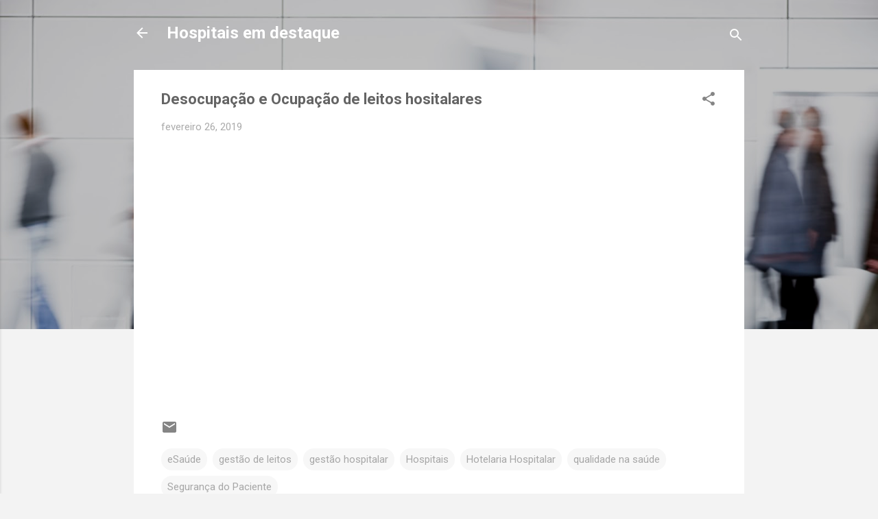

--- FILE ---
content_type: text/html; charset=UTF-8
request_url: https://www.hospitaisemdestaque.com/2019/02/desocupacao-e-ocupacao-de-leitos.html
body_size: 35107
content:
<!DOCTYPE html>
<html dir='ltr' lang='pt-BR'>
<head>
<meta content='width=device-width, initial-scale=1' name='viewport'/>
<title>Desocupação e Ocupação de leitos hositalares</title>
<meta content='text/html; charset=UTF-8' http-equiv='Content-Type'/>
<!-- Chrome, Firefox OS and Opera -->
<meta content='#f3f3f3' name='theme-color'/>
<!-- Windows Phone -->
<meta content='#f3f3f3' name='msapplication-navbutton-color'/>
<meta content='blogger' name='generator'/>
<link href='https://www.hospitaisemdestaque.com/favicon.ico' rel='icon' type='image/x-icon'/>
<link href='https://www.hospitaisemdestaque.com/2019/02/desocupacao-e-ocupacao-de-leitos.html' rel='canonical'/>
<link rel="alternate" type="application/atom+xml" title="Hospitais em destaque - Atom" href="https://www.hospitaisemdestaque.com/feeds/posts/default" />
<link rel="alternate" type="application/rss+xml" title="Hospitais em destaque - RSS" href="https://www.hospitaisemdestaque.com/feeds/posts/default?alt=rss" />
<link rel="service.post" type="application/atom+xml" title="Hospitais em destaque - Atom" href="https://www.blogger.com/feeds/2158449980713845273/posts/default" />

<link rel="alternate" type="application/atom+xml" title="Hospitais em destaque - Atom" href="https://www.hospitaisemdestaque.com/feeds/1232117210203155409/comments/default" />
<!--Can't find substitution for tag [blog.ieCssRetrofitLinks]-->
<meta content='https://www.hospitaisemdestaque.com/2019/02/desocupacao-e-ocupacao-de-leitos.html' property='og:url'/>
<meta content='Desocupação e Ocupação de leitos hositalares' property='og:title'/>
<meta content='' property='og:description'/>
<style type='text/css'>@font-face{font-family:'Roboto';font-style:italic;font-weight:300;font-stretch:100%;font-display:swap;src:url(//fonts.gstatic.com/s/roboto/v50/KFOKCnqEu92Fr1Mu53ZEC9_Vu3r1gIhOszmOClHrs6ljXfMMLt_QuAX-k3Yi128m0kN2.woff2)format('woff2');unicode-range:U+0460-052F,U+1C80-1C8A,U+20B4,U+2DE0-2DFF,U+A640-A69F,U+FE2E-FE2F;}@font-face{font-family:'Roboto';font-style:italic;font-weight:300;font-stretch:100%;font-display:swap;src:url(//fonts.gstatic.com/s/roboto/v50/KFOKCnqEu92Fr1Mu53ZEC9_Vu3r1gIhOszmOClHrs6ljXfMMLt_QuAz-k3Yi128m0kN2.woff2)format('woff2');unicode-range:U+0301,U+0400-045F,U+0490-0491,U+04B0-04B1,U+2116;}@font-face{font-family:'Roboto';font-style:italic;font-weight:300;font-stretch:100%;font-display:swap;src:url(//fonts.gstatic.com/s/roboto/v50/KFOKCnqEu92Fr1Mu53ZEC9_Vu3r1gIhOszmOClHrs6ljXfMMLt_QuAT-k3Yi128m0kN2.woff2)format('woff2');unicode-range:U+1F00-1FFF;}@font-face{font-family:'Roboto';font-style:italic;font-weight:300;font-stretch:100%;font-display:swap;src:url(//fonts.gstatic.com/s/roboto/v50/KFOKCnqEu92Fr1Mu53ZEC9_Vu3r1gIhOszmOClHrs6ljXfMMLt_QuAv-k3Yi128m0kN2.woff2)format('woff2');unicode-range:U+0370-0377,U+037A-037F,U+0384-038A,U+038C,U+038E-03A1,U+03A3-03FF;}@font-face{font-family:'Roboto';font-style:italic;font-weight:300;font-stretch:100%;font-display:swap;src:url(//fonts.gstatic.com/s/roboto/v50/KFOKCnqEu92Fr1Mu53ZEC9_Vu3r1gIhOszmOClHrs6ljXfMMLt_QuHT-k3Yi128m0kN2.woff2)format('woff2');unicode-range:U+0302-0303,U+0305,U+0307-0308,U+0310,U+0312,U+0315,U+031A,U+0326-0327,U+032C,U+032F-0330,U+0332-0333,U+0338,U+033A,U+0346,U+034D,U+0391-03A1,U+03A3-03A9,U+03B1-03C9,U+03D1,U+03D5-03D6,U+03F0-03F1,U+03F4-03F5,U+2016-2017,U+2034-2038,U+203C,U+2040,U+2043,U+2047,U+2050,U+2057,U+205F,U+2070-2071,U+2074-208E,U+2090-209C,U+20D0-20DC,U+20E1,U+20E5-20EF,U+2100-2112,U+2114-2115,U+2117-2121,U+2123-214F,U+2190,U+2192,U+2194-21AE,U+21B0-21E5,U+21F1-21F2,U+21F4-2211,U+2213-2214,U+2216-22FF,U+2308-230B,U+2310,U+2319,U+231C-2321,U+2336-237A,U+237C,U+2395,U+239B-23B7,U+23D0,U+23DC-23E1,U+2474-2475,U+25AF,U+25B3,U+25B7,U+25BD,U+25C1,U+25CA,U+25CC,U+25FB,U+266D-266F,U+27C0-27FF,U+2900-2AFF,U+2B0E-2B11,U+2B30-2B4C,U+2BFE,U+3030,U+FF5B,U+FF5D,U+1D400-1D7FF,U+1EE00-1EEFF;}@font-face{font-family:'Roboto';font-style:italic;font-weight:300;font-stretch:100%;font-display:swap;src:url(//fonts.gstatic.com/s/roboto/v50/KFOKCnqEu92Fr1Mu53ZEC9_Vu3r1gIhOszmOClHrs6ljXfMMLt_QuGb-k3Yi128m0kN2.woff2)format('woff2');unicode-range:U+0001-000C,U+000E-001F,U+007F-009F,U+20DD-20E0,U+20E2-20E4,U+2150-218F,U+2190,U+2192,U+2194-2199,U+21AF,U+21E6-21F0,U+21F3,U+2218-2219,U+2299,U+22C4-22C6,U+2300-243F,U+2440-244A,U+2460-24FF,U+25A0-27BF,U+2800-28FF,U+2921-2922,U+2981,U+29BF,U+29EB,U+2B00-2BFF,U+4DC0-4DFF,U+FFF9-FFFB,U+10140-1018E,U+10190-1019C,U+101A0,U+101D0-101FD,U+102E0-102FB,U+10E60-10E7E,U+1D2C0-1D2D3,U+1D2E0-1D37F,U+1F000-1F0FF,U+1F100-1F1AD,U+1F1E6-1F1FF,U+1F30D-1F30F,U+1F315,U+1F31C,U+1F31E,U+1F320-1F32C,U+1F336,U+1F378,U+1F37D,U+1F382,U+1F393-1F39F,U+1F3A7-1F3A8,U+1F3AC-1F3AF,U+1F3C2,U+1F3C4-1F3C6,U+1F3CA-1F3CE,U+1F3D4-1F3E0,U+1F3ED,U+1F3F1-1F3F3,U+1F3F5-1F3F7,U+1F408,U+1F415,U+1F41F,U+1F426,U+1F43F,U+1F441-1F442,U+1F444,U+1F446-1F449,U+1F44C-1F44E,U+1F453,U+1F46A,U+1F47D,U+1F4A3,U+1F4B0,U+1F4B3,U+1F4B9,U+1F4BB,U+1F4BF,U+1F4C8-1F4CB,U+1F4D6,U+1F4DA,U+1F4DF,U+1F4E3-1F4E6,U+1F4EA-1F4ED,U+1F4F7,U+1F4F9-1F4FB,U+1F4FD-1F4FE,U+1F503,U+1F507-1F50B,U+1F50D,U+1F512-1F513,U+1F53E-1F54A,U+1F54F-1F5FA,U+1F610,U+1F650-1F67F,U+1F687,U+1F68D,U+1F691,U+1F694,U+1F698,U+1F6AD,U+1F6B2,U+1F6B9-1F6BA,U+1F6BC,U+1F6C6-1F6CF,U+1F6D3-1F6D7,U+1F6E0-1F6EA,U+1F6F0-1F6F3,U+1F6F7-1F6FC,U+1F700-1F7FF,U+1F800-1F80B,U+1F810-1F847,U+1F850-1F859,U+1F860-1F887,U+1F890-1F8AD,U+1F8B0-1F8BB,U+1F8C0-1F8C1,U+1F900-1F90B,U+1F93B,U+1F946,U+1F984,U+1F996,U+1F9E9,U+1FA00-1FA6F,U+1FA70-1FA7C,U+1FA80-1FA89,U+1FA8F-1FAC6,U+1FACE-1FADC,U+1FADF-1FAE9,U+1FAF0-1FAF8,U+1FB00-1FBFF;}@font-face{font-family:'Roboto';font-style:italic;font-weight:300;font-stretch:100%;font-display:swap;src:url(//fonts.gstatic.com/s/roboto/v50/KFOKCnqEu92Fr1Mu53ZEC9_Vu3r1gIhOszmOClHrs6ljXfMMLt_QuAf-k3Yi128m0kN2.woff2)format('woff2');unicode-range:U+0102-0103,U+0110-0111,U+0128-0129,U+0168-0169,U+01A0-01A1,U+01AF-01B0,U+0300-0301,U+0303-0304,U+0308-0309,U+0323,U+0329,U+1EA0-1EF9,U+20AB;}@font-face{font-family:'Roboto';font-style:italic;font-weight:300;font-stretch:100%;font-display:swap;src:url(//fonts.gstatic.com/s/roboto/v50/KFOKCnqEu92Fr1Mu53ZEC9_Vu3r1gIhOszmOClHrs6ljXfMMLt_QuAb-k3Yi128m0kN2.woff2)format('woff2');unicode-range:U+0100-02BA,U+02BD-02C5,U+02C7-02CC,U+02CE-02D7,U+02DD-02FF,U+0304,U+0308,U+0329,U+1D00-1DBF,U+1E00-1E9F,U+1EF2-1EFF,U+2020,U+20A0-20AB,U+20AD-20C0,U+2113,U+2C60-2C7F,U+A720-A7FF;}@font-face{font-family:'Roboto';font-style:italic;font-weight:300;font-stretch:100%;font-display:swap;src:url(//fonts.gstatic.com/s/roboto/v50/KFOKCnqEu92Fr1Mu53ZEC9_Vu3r1gIhOszmOClHrs6ljXfMMLt_QuAj-k3Yi128m0g.woff2)format('woff2');unicode-range:U+0000-00FF,U+0131,U+0152-0153,U+02BB-02BC,U+02C6,U+02DA,U+02DC,U+0304,U+0308,U+0329,U+2000-206F,U+20AC,U+2122,U+2191,U+2193,U+2212,U+2215,U+FEFF,U+FFFD;}@font-face{font-family:'Roboto';font-style:normal;font-weight:400;font-stretch:100%;font-display:swap;src:url(//fonts.gstatic.com/s/roboto/v50/KFO7CnqEu92Fr1ME7kSn66aGLdTylUAMa3GUBHMdazTgWw.woff2)format('woff2');unicode-range:U+0460-052F,U+1C80-1C8A,U+20B4,U+2DE0-2DFF,U+A640-A69F,U+FE2E-FE2F;}@font-face{font-family:'Roboto';font-style:normal;font-weight:400;font-stretch:100%;font-display:swap;src:url(//fonts.gstatic.com/s/roboto/v50/KFO7CnqEu92Fr1ME7kSn66aGLdTylUAMa3iUBHMdazTgWw.woff2)format('woff2');unicode-range:U+0301,U+0400-045F,U+0490-0491,U+04B0-04B1,U+2116;}@font-face{font-family:'Roboto';font-style:normal;font-weight:400;font-stretch:100%;font-display:swap;src:url(//fonts.gstatic.com/s/roboto/v50/KFO7CnqEu92Fr1ME7kSn66aGLdTylUAMa3CUBHMdazTgWw.woff2)format('woff2');unicode-range:U+1F00-1FFF;}@font-face{font-family:'Roboto';font-style:normal;font-weight:400;font-stretch:100%;font-display:swap;src:url(//fonts.gstatic.com/s/roboto/v50/KFO7CnqEu92Fr1ME7kSn66aGLdTylUAMa3-UBHMdazTgWw.woff2)format('woff2');unicode-range:U+0370-0377,U+037A-037F,U+0384-038A,U+038C,U+038E-03A1,U+03A3-03FF;}@font-face{font-family:'Roboto';font-style:normal;font-weight:400;font-stretch:100%;font-display:swap;src:url(//fonts.gstatic.com/s/roboto/v50/KFO7CnqEu92Fr1ME7kSn66aGLdTylUAMawCUBHMdazTgWw.woff2)format('woff2');unicode-range:U+0302-0303,U+0305,U+0307-0308,U+0310,U+0312,U+0315,U+031A,U+0326-0327,U+032C,U+032F-0330,U+0332-0333,U+0338,U+033A,U+0346,U+034D,U+0391-03A1,U+03A3-03A9,U+03B1-03C9,U+03D1,U+03D5-03D6,U+03F0-03F1,U+03F4-03F5,U+2016-2017,U+2034-2038,U+203C,U+2040,U+2043,U+2047,U+2050,U+2057,U+205F,U+2070-2071,U+2074-208E,U+2090-209C,U+20D0-20DC,U+20E1,U+20E5-20EF,U+2100-2112,U+2114-2115,U+2117-2121,U+2123-214F,U+2190,U+2192,U+2194-21AE,U+21B0-21E5,U+21F1-21F2,U+21F4-2211,U+2213-2214,U+2216-22FF,U+2308-230B,U+2310,U+2319,U+231C-2321,U+2336-237A,U+237C,U+2395,U+239B-23B7,U+23D0,U+23DC-23E1,U+2474-2475,U+25AF,U+25B3,U+25B7,U+25BD,U+25C1,U+25CA,U+25CC,U+25FB,U+266D-266F,U+27C0-27FF,U+2900-2AFF,U+2B0E-2B11,U+2B30-2B4C,U+2BFE,U+3030,U+FF5B,U+FF5D,U+1D400-1D7FF,U+1EE00-1EEFF;}@font-face{font-family:'Roboto';font-style:normal;font-weight:400;font-stretch:100%;font-display:swap;src:url(//fonts.gstatic.com/s/roboto/v50/KFO7CnqEu92Fr1ME7kSn66aGLdTylUAMaxKUBHMdazTgWw.woff2)format('woff2');unicode-range:U+0001-000C,U+000E-001F,U+007F-009F,U+20DD-20E0,U+20E2-20E4,U+2150-218F,U+2190,U+2192,U+2194-2199,U+21AF,U+21E6-21F0,U+21F3,U+2218-2219,U+2299,U+22C4-22C6,U+2300-243F,U+2440-244A,U+2460-24FF,U+25A0-27BF,U+2800-28FF,U+2921-2922,U+2981,U+29BF,U+29EB,U+2B00-2BFF,U+4DC0-4DFF,U+FFF9-FFFB,U+10140-1018E,U+10190-1019C,U+101A0,U+101D0-101FD,U+102E0-102FB,U+10E60-10E7E,U+1D2C0-1D2D3,U+1D2E0-1D37F,U+1F000-1F0FF,U+1F100-1F1AD,U+1F1E6-1F1FF,U+1F30D-1F30F,U+1F315,U+1F31C,U+1F31E,U+1F320-1F32C,U+1F336,U+1F378,U+1F37D,U+1F382,U+1F393-1F39F,U+1F3A7-1F3A8,U+1F3AC-1F3AF,U+1F3C2,U+1F3C4-1F3C6,U+1F3CA-1F3CE,U+1F3D4-1F3E0,U+1F3ED,U+1F3F1-1F3F3,U+1F3F5-1F3F7,U+1F408,U+1F415,U+1F41F,U+1F426,U+1F43F,U+1F441-1F442,U+1F444,U+1F446-1F449,U+1F44C-1F44E,U+1F453,U+1F46A,U+1F47D,U+1F4A3,U+1F4B0,U+1F4B3,U+1F4B9,U+1F4BB,U+1F4BF,U+1F4C8-1F4CB,U+1F4D6,U+1F4DA,U+1F4DF,U+1F4E3-1F4E6,U+1F4EA-1F4ED,U+1F4F7,U+1F4F9-1F4FB,U+1F4FD-1F4FE,U+1F503,U+1F507-1F50B,U+1F50D,U+1F512-1F513,U+1F53E-1F54A,U+1F54F-1F5FA,U+1F610,U+1F650-1F67F,U+1F687,U+1F68D,U+1F691,U+1F694,U+1F698,U+1F6AD,U+1F6B2,U+1F6B9-1F6BA,U+1F6BC,U+1F6C6-1F6CF,U+1F6D3-1F6D7,U+1F6E0-1F6EA,U+1F6F0-1F6F3,U+1F6F7-1F6FC,U+1F700-1F7FF,U+1F800-1F80B,U+1F810-1F847,U+1F850-1F859,U+1F860-1F887,U+1F890-1F8AD,U+1F8B0-1F8BB,U+1F8C0-1F8C1,U+1F900-1F90B,U+1F93B,U+1F946,U+1F984,U+1F996,U+1F9E9,U+1FA00-1FA6F,U+1FA70-1FA7C,U+1FA80-1FA89,U+1FA8F-1FAC6,U+1FACE-1FADC,U+1FADF-1FAE9,U+1FAF0-1FAF8,U+1FB00-1FBFF;}@font-face{font-family:'Roboto';font-style:normal;font-weight:400;font-stretch:100%;font-display:swap;src:url(//fonts.gstatic.com/s/roboto/v50/KFO7CnqEu92Fr1ME7kSn66aGLdTylUAMa3OUBHMdazTgWw.woff2)format('woff2');unicode-range:U+0102-0103,U+0110-0111,U+0128-0129,U+0168-0169,U+01A0-01A1,U+01AF-01B0,U+0300-0301,U+0303-0304,U+0308-0309,U+0323,U+0329,U+1EA0-1EF9,U+20AB;}@font-face{font-family:'Roboto';font-style:normal;font-weight:400;font-stretch:100%;font-display:swap;src:url(//fonts.gstatic.com/s/roboto/v50/KFO7CnqEu92Fr1ME7kSn66aGLdTylUAMa3KUBHMdazTgWw.woff2)format('woff2');unicode-range:U+0100-02BA,U+02BD-02C5,U+02C7-02CC,U+02CE-02D7,U+02DD-02FF,U+0304,U+0308,U+0329,U+1D00-1DBF,U+1E00-1E9F,U+1EF2-1EFF,U+2020,U+20A0-20AB,U+20AD-20C0,U+2113,U+2C60-2C7F,U+A720-A7FF;}@font-face{font-family:'Roboto';font-style:normal;font-weight:400;font-stretch:100%;font-display:swap;src:url(//fonts.gstatic.com/s/roboto/v50/KFO7CnqEu92Fr1ME7kSn66aGLdTylUAMa3yUBHMdazQ.woff2)format('woff2');unicode-range:U+0000-00FF,U+0131,U+0152-0153,U+02BB-02BC,U+02C6,U+02DA,U+02DC,U+0304,U+0308,U+0329,U+2000-206F,U+20AC,U+2122,U+2191,U+2193,U+2212,U+2215,U+FEFF,U+FFFD;}@font-face{font-family:'Roboto';font-style:normal;font-weight:700;font-stretch:100%;font-display:swap;src:url(//fonts.gstatic.com/s/roboto/v50/KFO7CnqEu92Fr1ME7kSn66aGLdTylUAMa3GUBHMdazTgWw.woff2)format('woff2');unicode-range:U+0460-052F,U+1C80-1C8A,U+20B4,U+2DE0-2DFF,U+A640-A69F,U+FE2E-FE2F;}@font-face{font-family:'Roboto';font-style:normal;font-weight:700;font-stretch:100%;font-display:swap;src:url(//fonts.gstatic.com/s/roboto/v50/KFO7CnqEu92Fr1ME7kSn66aGLdTylUAMa3iUBHMdazTgWw.woff2)format('woff2');unicode-range:U+0301,U+0400-045F,U+0490-0491,U+04B0-04B1,U+2116;}@font-face{font-family:'Roboto';font-style:normal;font-weight:700;font-stretch:100%;font-display:swap;src:url(//fonts.gstatic.com/s/roboto/v50/KFO7CnqEu92Fr1ME7kSn66aGLdTylUAMa3CUBHMdazTgWw.woff2)format('woff2');unicode-range:U+1F00-1FFF;}@font-face{font-family:'Roboto';font-style:normal;font-weight:700;font-stretch:100%;font-display:swap;src:url(//fonts.gstatic.com/s/roboto/v50/KFO7CnqEu92Fr1ME7kSn66aGLdTylUAMa3-UBHMdazTgWw.woff2)format('woff2');unicode-range:U+0370-0377,U+037A-037F,U+0384-038A,U+038C,U+038E-03A1,U+03A3-03FF;}@font-face{font-family:'Roboto';font-style:normal;font-weight:700;font-stretch:100%;font-display:swap;src:url(//fonts.gstatic.com/s/roboto/v50/KFO7CnqEu92Fr1ME7kSn66aGLdTylUAMawCUBHMdazTgWw.woff2)format('woff2');unicode-range:U+0302-0303,U+0305,U+0307-0308,U+0310,U+0312,U+0315,U+031A,U+0326-0327,U+032C,U+032F-0330,U+0332-0333,U+0338,U+033A,U+0346,U+034D,U+0391-03A1,U+03A3-03A9,U+03B1-03C9,U+03D1,U+03D5-03D6,U+03F0-03F1,U+03F4-03F5,U+2016-2017,U+2034-2038,U+203C,U+2040,U+2043,U+2047,U+2050,U+2057,U+205F,U+2070-2071,U+2074-208E,U+2090-209C,U+20D0-20DC,U+20E1,U+20E5-20EF,U+2100-2112,U+2114-2115,U+2117-2121,U+2123-214F,U+2190,U+2192,U+2194-21AE,U+21B0-21E5,U+21F1-21F2,U+21F4-2211,U+2213-2214,U+2216-22FF,U+2308-230B,U+2310,U+2319,U+231C-2321,U+2336-237A,U+237C,U+2395,U+239B-23B7,U+23D0,U+23DC-23E1,U+2474-2475,U+25AF,U+25B3,U+25B7,U+25BD,U+25C1,U+25CA,U+25CC,U+25FB,U+266D-266F,U+27C0-27FF,U+2900-2AFF,U+2B0E-2B11,U+2B30-2B4C,U+2BFE,U+3030,U+FF5B,U+FF5D,U+1D400-1D7FF,U+1EE00-1EEFF;}@font-face{font-family:'Roboto';font-style:normal;font-weight:700;font-stretch:100%;font-display:swap;src:url(//fonts.gstatic.com/s/roboto/v50/KFO7CnqEu92Fr1ME7kSn66aGLdTylUAMaxKUBHMdazTgWw.woff2)format('woff2');unicode-range:U+0001-000C,U+000E-001F,U+007F-009F,U+20DD-20E0,U+20E2-20E4,U+2150-218F,U+2190,U+2192,U+2194-2199,U+21AF,U+21E6-21F0,U+21F3,U+2218-2219,U+2299,U+22C4-22C6,U+2300-243F,U+2440-244A,U+2460-24FF,U+25A0-27BF,U+2800-28FF,U+2921-2922,U+2981,U+29BF,U+29EB,U+2B00-2BFF,U+4DC0-4DFF,U+FFF9-FFFB,U+10140-1018E,U+10190-1019C,U+101A0,U+101D0-101FD,U+102E0-102FB,U+10E60-10E7E,U+1D2C0-1D2D3,U+1D2E0-1D37F,U+1F000-1F0FF,U+1F100-1F1AD,U+1F1E6-1F1FF,U+1F30D-1F30F,U+1F315,U+1F31C,U+1F31E,U+1F320-1F32C,U+1F336,U+1F378,U+1F37D,U+1F382,U+1F393-1F39F,U+1F3A7-1F3A8,U+1F3AC-1F3AF,U+1F3C2,U+1F3C4-1F3C6,U+1F3CA-1F3CE,U+1F3D4-1F3E0,U+1F3ED,U+1F3F1-1F3F3,U+1F3F5-1F3F7,U+1F408,U+1F415,U+1F41F,U+1F426,U+1F43F,U+1F441-1F442,U+1F444,U+1F446-1F449,U+1F44C-1F44E,U+1F453,U+1F46A,U+1F47D,U+1F4A3,U+1F4B0,U+1F4B3,U+1F4B9,U+1F4BB,U+1F4BF,U+1F4C8-1F4CB,U+1F4D6,U+1F4DA,U+1F4DF,U+1F4E3-1F4E6,U+1F4EA-1F4ED,U+1F4F7,U+1F4F9-1F4FB,U+1F4FD-1F4FE,U+1F503,U+1F507-1F50B,U+1F50D,U+1F512-1F513,U+1F53E-1F54A,U+1F54F-1F5FA,U+1F610,U+1F650-1F67F,U+1F687,U+1F68D,U+1F691,U+1F694,U+1F698,U+1F6AD,U+1F6B2,U+1F6B9-1F6BA,U+1F6BC,U+1F6C6-1F6CF,U+1F6D3-1F6D7,U+1F6E0-1F6EA,U+1F6F0-1F6F3,U+1F6F7-1F6FC,U+1F700-1F7FF,U+1F800-1F80B,U+1F810-1F847,U+1F850-1F859,U+1F860-1F887,U+1F890-1F8AD,U+1F8B0-1F8BB,U+1F8C0-1F8C1,U+1F900-1F90B,U+1F93B,U+1F946,U+1F984,U+1F996,U+1F9E9,U+1FA00-1FA6F,U+1FA70-1FA7C,U+1FA80-1FA89,U+1FA8F-1FAC6,U+1FACE-1FADC,U+1FADF-1FAE9,U+1FAF0-1FAF8,U+1FB00-1FBFF;}@font-face{font-family:'Roboto';font-style:normal;font-weight:700;font-stretch:100%;font-display:swap;src:url(//fonts.gstatic.com/s/roboto/v50/KFO7CnqEu92Fr1ME7kSn66aGLdTylUAMa3OUBHMdazTgWw.woff2)format('woff2');unicode-range:U+0102-0103,U+0110-0111,U+0128-0129,U+0168-0169,U+01A0-01A1,U+01AF-01B0,U+0300-0301,U+0303-0304,U+0308-0309,U+0323,U+0329,U+1EA0-1EF9,U+20AB;}@font-face{font-family:'Roboto';font-style:normal;font-weight:700;font-stretch:100%;font-display:swap;src:url(//fonts.gstatic.com/s/roboto/v50/KFO7CnqEu92Fr1ME7kSn66aGLdTylUAMa3KUBHMdazTgWw.woff2)format('woff2');unicode-range:U+0100-02BA,U+02BD-02C5,U+02C7-02CC,U+02CE-02D7,U+02DD-02FF,U+0304,U+0308,U+0329,U+1D00-1DBF,U+1E00-1E9F,U+1EF2-1EFF,U+2020,U+20A0-20AB,U+20AD-20C0,U+2113,U+2C60-2C7F,U+A720-A7FF;}@font-face{font-family:'Roboto';font-style:normal;font-weight:700;font-stretch:100%;font-display:swap;src:url(//fonts.gstatic.com/s/roboto/v50/KFO7CnqEu92Fr1ME7kSn66aGLdTylUAMa3yUBHMdazQ.woff2)format('woff2');unicode-range:U+0000-00FF,U+0131,U+0152-0153,U+02BB-02BC,U+02C6,U+02DA,U+02DC,U+0304,U+0308,U+0329,U+2000-206F,U+20AC,U+2122,U+2191,U+2193,U+2212,U+2215,U+FEFF,U+FFFD;}</style>
<style id='page-skin-1' type='text/css'><!--
/*! normalize.css v3.0.1 | MIT License | git.io/normalize */html{font-family:sans-serif;-ms-text-size-adjust:100%;-webkit-text-size-adjust:100%}body{margin:0}article,aside,details,figcaption,figure,footer,header,hgroup,main,nav,section,summary{display:block}audio,canvas,progress,video{display:inline-block;vertical-align:baseline}audio:not([controls]){display:none;height:0}[hidden],template{display:none}a{background:transparent}a:active,a:hover{outline:0}abbr[title]{border-bottom:1px dotted}b,strong{font-weight:bold}dfn{font-style:italic}h1{font-size:2em;margin:.67em 0}mark{background:#ff0;color:#000}small{font-size:80%}sub,sup{font-size:75%;line-height:0;position:relative;vertical-align:baseline}sup{top:-0.5em}sub{bottom:-0.25em}img{border:0}svg:not(:root){overflow:hidden}figure{margin:1em 40px}hr{-moz-box-sizing:content-box;box-sizing:content-box;height:0}pre{overflow:auto}code,kbd,pre,samp{font-family:monospace,monospace;font-size:1em}button,input,optgroup,select,textarea{color:inherit;font:inherit;margin:0}button{overflow:visible}button,select{text-transform:none}button,html input[type="button"],input[type="reset"],input[type="submit"]{-webkit-appearance:button;cursor:pointer}button[disabled],html input[disabled]{cursor:default}button::-moz-focus-inner,input::-moz-focus-inner{border:0;padding:0}input{line-height:normal}input[type="checkbox"],input[type="radio"]{box-sizing:border-box;padding:0}input[type="number"]::-webkit-inner-spin-button,input[type="number"]::-webkit-outer-spin-button{height:auto}input[type="search"]{-webkit-appearance:textfield;-moz-box-sizing:content-box;-webkit-box-sizing:content-box;box-sizing:content-box}input[type="search"]::-webkit-search-cancel-button,input[type="search"]::-webkit-search-decoration{-webkit-appearance:none}fieldset{border:1px solid #c0c0c0;margin:0 2px;padding:.35em .625em .75em}legend{border:0;padding:0}textarea{overflow:auto}optgroup{font-weight:bold}table{border-collapse:collapse;border-spacing:0}td,th{padding:0}
/*!************************************************
* Blogger Template Style
* Name: Contempo
**************************************************/
body{
overflow-wrap:break-word;
word-break:break-word;
word-wrap:break-word
}
.hidden{
display:none
}
.invisible{
visibility:hidden
}
.container::after,.float-container::after{
clear:both;
content:"";
display:table
}
.clearboth{
clear:both
}
#comments .comment .comment-actions,.subscribe-popup .FollowByEmail .follow-by-email-submit,.widget.Profile .profile-link,.widget.Profile .profile-link.visit-profile{
background:0 0;
border:0;
box-shadow:none;
color:#f53d3d;
cursor:pointer;
font-size:14px;
font-weight:700;
outline:0;
text-decoration:none;
text-transform:uppercase;
width:auto
}
.dim-overlay{
background-color:rgba(0,0,0,.54);
height:100vh;
left:0;
position:fixed;
top:0;
width:100%
}
#sharing-dim-overlay{
background-color:transparent
}
input::-ms-clear{
display:none
}
.blogger-logo,.svg-icon-24.blogger-logo{
fill:#ff9800;
opacity:1
}
.loading-spinner-large{
-webkit-animation:mspin-rotate 1.568s infinite linear;
animation:mspin-rotate 1.568s infinite linear;
height:48px;
overflow:hidden;
position:absolute;
width:48px;
z-index:200
}
.loading-spinner-large>div{
-webkit-animation:mspin-revrot 5332ms infinite steps(4);
animation:mspin-revrot 5332ms infinite steps(4)
}
.loading-spinner-large>div>div{
-webkit-animation:mspin-singlecolor-large-film 1333ms infinite steps(81);
animation:mspin-singlecolor-large-film 1333ms infinite steps(81);
background-size:100%;
height:48px;
width:3888px
}
.mspin-black-large>div>div,.mspin-grey_54-large>div>div{
background-image:url(https://www.blogblog.com/indie/mspin_black_large.svg)
}
.mspin-white-large>div>div{
background-image:url(https://www.blogblog.com/indie/mspin_white_large.svg)
}
.mspin-grey_54-large{
opacity:.54
}
@-webkit-keyframes mspin-singlecolor-large-film{
from{
-webkit-transform:translateX(0);
transform:translateX(0)
}
to{
-webkit-transform:translateX(-3888px);
transform:translateX(-3888px)
}
}
@keyframes mspin-singlecolor-large-film{
from{
-webkit-transform:translateX(0);
transform:translateX(0)
}
to{
-webkit-transform:translateX(-3888px);
transform:translateX(-3888px)
}
}
@-webkit-keyframes mspin-rotate{
from{
-webkit-transform:rotate(0);
transform:rotate(0)
}
to{
-webkit-transform:rotate(360deg);
transform:rotate(360deg)
}
}
@keyframes mspin-rotate{
from{
-webkit-transform:rotate(0);
transform:rotate(0)
}
to{
-webkit-transform:rotate(360deg);
transform:rotate(360deg)
}
}
@-webkit-keyframes mspin-revrot{
from{
-webkit-transform:rotate(0);
transform:rotate(0)
}
to{
-webkit-transform:rotate(-360deg);
transform:rotate(-360deg)
}
}
@keyframes mspin-revrot{
from{
-webkit-transform:rotate(0);
transform:rotate(0)
}
to{
-webkit-transform:rotate(-360deg);
transform:rotate(-360deg)
}
}
.skip-navigation{
background-color:#fff;
box-sizing:border-box;
color:#000;
display:block;
height:0;
left:0;
line-height:50px;
overflow:hidden;
padding-top:0;
position:fixed;
text-align:center;
top:0;
-webkit-transition:box-shadow .3s,height .3s,padding-top .3s;
transition:box-shadow .3s,height .3s,padding-top .3s;
width:100%;
z-index:900
}
.skip-navigation:focus{
box-shadow:0 4px 5px 0 rgba(0,0,0,.14),0 1px 10px 0 rgba(0,0,0,.12),0 2px 4px -1px rgba(0,0,0,.2);
height:50px
}
#main{
outline:0
}
.main-heading{
position:absolute;
clip:rect(1px,1px,1px,1px);
padding:0;
border:0;
height:1px;
width:1px;
overflow:hidden
}
.Attribution{
margin-top:1em;
text-align:center
}
.Attribution .blogger img,.Attribution .blogger svg{
vertical-align:bottom
}
.Attribution .blogger img{
margin-right:.5em
}
.Attribution div{
line-height:24px;
margin-top:.5em
}
.Attribution .copyright,.Attribution .image-attribution{
font-size:.7em;
margin-top:1.5em
}
.BLOG_mobile_video_class{
display:none
}
.bg-photo{
background-attachment:scroll!important
}
body .CSS_LIGHTBOX{
z-index:900
}
.extendable .show-less,.extendable .show-more{
border-color:#f53d3d;
color:#f53d3d;
margin-top:8px
}
.extendable .show-less.hidden,.extendable .show-more.hidden{
display:none
}
.inline-ad{
display:none;
max-width:100%;
overflow:hidden
}
.adsbygoogle{
display:block
}
#cookieChoiceInfo{
bottom:0;
top:auto
}
iframe.b-hbp-video{
border:0
}
.post-body img{
max-width:100%
}
.post-body iframe{
max-width:100%
}
.post-body a[imageanchor="1"]{
display:inline-block
}
.byline{
margin-right:1em
}
.byline:last-child{
margin-right:0
}
.link-copied-dialog{
max-width:520px;
outline:0
}
.link-copied-dialog .modal-dialog-buttons{
margin-top:8px
}
.link-copied-dialog .goog-buttonset-default{
background:0 0;
border:0
}
.link-copied-dialog .goog-buttonset-default:focus{
outline:0
}
.paging-control-container{
margin-bottom:16px
}
.paging-control-container .paging-control{
display:inline-block
}
.paging-control-container .comment-range-text::after,.paging-control-container .paging-control{
color:#f53d3d
}
.paging-control-container .comment-range-text,.paging-control-container .paging-control{
margin-right:8px
}
.paging-control-container .comment-range-text::after,.paging-control-container .paging-control::after{
content:"\b7";
cursor:default;
padding-left:8px;
pointer-events:none
}
.paging-control-container .comment-range-text:last-child::after,.paging-control-container .paging-control:last-child::after{
content:none
}
.byline.reactions iframe{
height:20px
}
.b-notification{
color:#000;
background-color:#fff;
border-bottom:solid 1px #000;
box-sizing:border-box;
padding:16px 32px;
text-align:center
}
.b-notification.visible{
-webkit-transition:margin-top .3s cubic-bezier(.4,0,.2,1);
transition:margin-top .3s cubic-bezier(.4,0,.2,1)
}
.b-notification.invisible{
position:absolute
}
.b-notification-close{
position:absolute;
right:8px;
top:8px
}
.no-posts-message{
line-height:40px;
text-align:center
}
@media screen and (max-width:800px){
body.item-view .post-body a[imageanchor="1"][style*="float: left;"],body.item-view .post-body a[imageanchor="1"][style*="float: right;"]{
float:none!important;
clear:none!important
}
body.item-view .post-body a[imageanchor="1"] img{
display:block;
height:auto;
margin:0 auto
}
body.item-view .post-body>.separator:first-child>a[imageanchor="1"]:first-child{
margin-top:20px
}
.post-body a[imageanchor]{
display:block
}
body.item-view .post-body a[imageanchor="1"]{
margin-left:0!important;
margin-right:0!important
}
body.item-view .post-body a[imageanchor="1"]+a[imageanchor="1"]{
margin-top:16px
}
}
.item-control{
display:none
}
#comments{
border-top:1px dashed rgba(0,0,0,.54);
margin-top:20px;
padding:20px
}
#comments .comment-thread ol{
margin:0;
padding-left:0;
padding-left:0
}
#comments .comment .comment-replybox-single,#comments .comment-thread .comment-replies{
margin-left:60px
}
#comments .comment-thread .thread-count{
display:none
}
#comments .comment{
list-style-type:none;
padding:0 0 30px;
position:relative
}
#comments .comment .comment{
padding-bottom:8px
}
.comment .avatar-image-container{
position:absolute
}
.comment .avatar-image-container img{
border-radius:50%
}
.avatar-image-container svg,.comment .avatar-image-container .avatar-icon{
border-radius:50%;
border:solid 1px #858585;
box-sizing:border-box;
fill:#858585;
height:35px;
margin:0;
padding:7px;
width:35px
}
.comment .comment-block{
margin-top:10px;
margin-left:60px;
padding-bottom:0
}
#comments .comment-author-header-wrapper{
margin-left:40px
}
#comments .comment .thread-expanded .comment-block{
padding-bottom:20px
}
#comments .comment .comment-header .user,#comments .comment .comment-header .user a{
color:#646464;
font-style:normal;
font-weight:700
}
#comments .comment .comment-actions{
bottom:0;
margin-bottom:15px;
position:absolute
}
#comments .comment .comment-actions>*{
margin-right:8px
}
#comments .comment .comment-header .datetime{
bottom:0;
color:rgba(100,100,100,.54);
display:inline-block;
font-size:13px;
font-style:italic;
margin-left:8px
}
#comments .comment .comment-footer .comment-timestamp a,#comments .comment .comment-header .datetime a{
color:rgba(100,100,100,.54)
}
#comments .comment .comment-content,.comment .comment-body{
margin-top:12px;
word-break:break-word
}
.comment-body{
margin-bottom:12px
}
#comments.embed[data-num-comments="0"]{
border:0;
margin-top:0;
padding-top:0
}
#comments.embed[data-num-comments="0"] #comment-post-message,#comments.embed[data-num-comments="0"] div.comment-form>p,#comments.embed[data-num-comments="0"] p.comment-footer{
display:none
}
#comment-editor-src{
display:none
}
.comments .comments-content .loadmore.loaded{
max-height:0;
opacity:0;
overflow:hidden
}
.extendable .remaining-items{
height:0;
overflow:hidden;
-webkit-transition:height .3s cubic-bezier(.4,0,.2,1);
transition:height .3s cubic-bezier(.4,0,.2,1)
}
.extendable .remaining-items.expanded{
height:auto
}
.svg-icon-24,.svg-icon-24-button{
cursor:pointer;
height:24px;
width:24px;
min-width:24px
}
.touch-icon{
margin:-12px;
padding:12px
}
.touch-icon:active,.touch-icon:focus{
background-color:rgba(153,153,153,.4);
border-radius:50%
}
svg:not(:root).touch-icon{
overflow:visible
}
html[dir=rtl] .rtl-reversible-icon{
-webkit-transform:scaleX(-1);
-ms-transform:scaleX(-1);
transform:scaleX(-1)
}
.svg-icon-24-button,.touch-icon-button{
background:0 0;
border:0;
margin:0;
outline:0;
padding:0
}
.touch-icon-button .touch-icon:active,.touch-icon-button .touch-icon:focus{
background-color:transparent
}
.touch-icon-button:active .touch-icon,.touch-icon-button:focus .touch-icon{
background-color:rgba(153,153,153,.4);
border-radius:50%
}
.Profile .default-avatar-wrapper .avatar-icon{
border-radius:50%;
border:solid 1px #858585;
box-sizing:border-box;
fill:#858585;
margin:0
}
.Profile .individual .default-avatar-wrapper .avatar-icon{
padding:25px
}
.Profile .individual .avatar-icon,.Profile .individual .profile-img{
height:120px;
width:120px
}
.Profile .team .default-avatar-wrapper .avatar-icon{
padding:8px
}
.Profile .team .avatar-icon,.Profile .team .default-avatar-wrapper,.Profile .team .profile-img{
height:40px;
width:40px
}
.snippet-container{
margin:0;
position:relative;
overflow:hidden
}
.snippet-fade{
bottom:0;
box-sizing:border-box;
position:absolute;
width:96px
}
.snippet-fade{
right:0
}
.snippet-fade:after{
content:"\2026"
}
.snippet-fade:after{
float:right
}
.post-bottom{
-webkit-box-align:center;
-webkit-align-items:center;
-ms-flex-align:center;
align-items:center;
display:-webkit-box;
display:-webkit-flex;
display:-ms-flexbox;
display:flex;
-webkit-flex-wrap:wrap;
-ms-flex-wrap:wrap;
flex-wrap:wrap
}
.post-footer{
-webkit-box-flex:1;
-webkit-flex:1 1 auto;
-ms-flex:1 1 auto;
flex:1 1 auto;
-webkit-flex-wrap:wrap;
-ms-flex-wrap:wrap;
flex-wrap:wrap;
-webkit-box-ordinal-group:2;
-webkit-order:1;
-ms-flex-order:1;
order:1
}
.post-footer>*{
-webkit-box-flex:0;
-webkit-flex:0 1 auto;
-ms-flex:0 1 auto;
flex:0 1 auto
}
.post-footer .byline:last-child{
margin-right:1em
}
.jump-link{
-webkit-box-flex:0;
-webkit-flex:0 0 auto;
-ms-flex:0 0 auto;
flex:0 0 auto;
-webkit-box-ordinal-group:3;
-webkit-order:2;
-ms-flex-order:2;
order:2
}
.centered-top-container.sticky{
left:0;
position:fixed;
right:0;
top:0;
width:auto;
z-index:50;
-webkit-transition-property:opacity,-webkit-transform;
transition-property:opacity,-webkit-transform;
transition-property:transform,opacity;
transition-property:transform,opacity,-webkit-transform;
-webkit-transition-duration:.2s;
transition-duration:.2s;
-webkit-transition-timing-function:cubic-bezier(.4,0,.2,1);
transition-timing-function:cubic-bezier(.4,0,.2,1)
}
.centered-top-placeholder{
display:none
}
.collapsed-header .centered-top-placeholder{
display:block
}
.centered-top-container .Header .replaced h1,.centered-top-placeholder .Header .replaced h1{
display:none
}
.centered-top-container.sticky .Header .replaced h1{
display:block
}
.centered-top-container.sticky .Header .header-widget{
background:0 0
}
.centered-top-container.sticky .Header .header-image-wrapper{
display:none
}
.centered-top-container img,.centered-top-placeholder img{
max-width:100%
}
.collapsible{
-webkit-transition:height .3s cubic-bezier(.4,0,.2,1);
transition:height .3s cubic-bezier(.4,0,.2,1)
}
.collapsible,.collapsible>summary{
display:block;
overflow:hidden
}
.collapsible>:not(summary){
display:none
}
.collapsible[open]>:not(summary){
display:block
}
.collapsible:focus,.collapsible>summary:focus{
outline:0
}
.collapsible>summary{
cursor:pointer;
display:block;
padding:0
}
.collapsible:focus>summary,.collapsible>summary:focus{
background-color:transparent
}
.collapsible>summary::-webkit-details-marker{
display:none
}
.collapsible-title{
-webkit-box-align:center;
-webkit-align-items:center;
-ms-flex-align:center;
align-items:center;
display:-webkit-box;
display:-webkit-flex;
display:-ms-flexbox;
display:flex
}
.collapsible-title .title{
-webkit-box-flex:1;
-webkit-flex:1 1 auto;
-ms-flex:1 1 auto;
flex:1 1 auto;
-webkit-box-ordinal-group:1;
-webkit-order:0;
-ms-flex-order:0;
order:0;
overflow:hidden;
text-overflow:ellipsis;
white-space:nowrap
}
.collapsible-title .chevron-down,.collapsible[open] .collapsible-title .chevron-up{
display:block
}
.collapsible-title .chevron-up,.collapsible[open] .collapsible-title .chevron-down{
display:none
}
.flat-button{
cursor:pointer;
display:inline-block;
font-weight:700;
text-transform:uppercase;
border-radius:2px;
padding:8px;
margin:-8px
}
.flat-icon-button{
background:0 0;
border:0;
margin:0;
outline:0;
padding:0;
margin:-12px;
padding:12px;
cursor:pointer;
box-sizing:content-box;
display:inline-block;
line-height:0
}
.flat-icon-button,.flat-icon-button .splash-wrapper{
border-radius:50%
}
.flat-icon-button .splash.animate{
-webkit-animation-duration:.3s;
animation-duration:.3s
}
.overflowable-container{
max-height:46px;
overflow:hidden;
position:relative
}
.overflow-button{
cursor:pointer
}
#overflowable-dim-overlay{
background:0 0
}
.overflow-popup{
box-shadow:0 2px 2px 0 rgba(0,0,0,.14),0 3px 1px -2px rgba(0,0,0,.2),0 1px 5px 0 rgba(0,0,0,.12);
background-color:#ffffff;
left:0;
max-width:calc(100% - 32px);
position:absolute;
top:0;
visibility:hidden;
z-index:101
}
.overflow-popup ul{
list-style:none
}
.overflow-popup .tabs li,.overflow-popup li{
display:block;
height:auto
}
.overflow-popup .tabs li{
padding-left:0;
padding-right:0
}
.overflow-button.hidden,.overflow-popup .tabs li.hidden,.overflow-popup li.hidden{
display:none
}
.pill-button{
background:0 0;
border:1px solid;
border-radius:12px;
cursor:pointer;
display:inline-block;
padding:4px 16px;
text-transform:uppercase
}
.ripple{
position:relative
}
.ripple>*{
z-index:1
}
.splash-wrapper{
bottom:0;
left:0;
overflow:hidden;
pointer-events:none;
position:absolute;
right:0;
top:0;
z-index:0
}
.splash{
background:#ccc;
border-radius:100%;
display:block;
opacity:.6;
position:absolute;
-webkit-transform:scale(0);
-ms-transform:scale(0);
transform:scale(0)
}
.splash.animate{
-webkit-animation:ripple-effect .4s linear;
animation:ripple-effect .4s linear
}
@-webkit-keyframes ripple-effect{
100%{
opacity:0;
-webkit-transform:scale(2.5);
transform:scale(2.5)
}
}
@keyframes ripple-effect{
100%{
opacity:0;
-webkit-transform:scale(2.5);
transform:scale(2.5)
}
}
.search{
display:-webkit-box;
display:-webkit-flex;
display:-ms-flexbox;
display:flex;
line-height:24px;
width:24px
}
.search.focused{
width:100%
}
.search.focused .section{
width:100%
}
.search form{
z-index:101
}
.search h3{
display:none
}
.search form{
display:-webkit-box;
display:-webkit-flex;
display:-ms-flexbox;
display:flex;
-webkit-box-flex:1;
-webkit-flex:1 0 0;
-ms-flex:1 0 0px;
flex:1 0 0;
border-bottom:solid 1px transparent;
padding-bottom:8px
}
.search form>*{
display:none
}
.search.focused form>*{
display:block
}
.search .search-input label{
display:none
}
.centered-top-placeholder.cloned .search form{
z-index:30
}
.search.focused form{
border-color:#ffffff;
position:relative;
width:auto
}
.collapsed-header .centered-top-container .search.focused form{
border-bottom-color:transparent
}
.search-expand{
-webkit-box-flex:0;
-webkit-flex:0 0 auto;
-ms-flex:0 0 auto;
flex:0 0 auto
}
.search-expand-text{
display:none
}
.search-close{
display:inline;
vertical-align:middle
}
.search-input{
-webkit-box-flex:1;
-webkit-flex:1 0 1px;
-ms-flex:1 0 1px;
flex:1 0 1px
}
.search-input input{
background:0 0;
border:0;
box-sizing:border-box;
color:#ffffff;
display:inline-block;
outline:0;
width:calc(100% - 48px)
}
.search-input input.no-cursor{
color:transparent;
text-shadow:0 0 0 #ffffff
}
.collapsed-header .centered-top-container .search-action,.collapsed-header .centered-top-container .search-input input{
color:#646464
}
.collapsed-header .centered-top-container .search-input input.no-cursor{
color:transparent;
text-shadow:0 0 0 #646464
}
.collapsed-header .centered-top-container .search-input input.no-cursor:focus,.search-input input.no-cursor:focus{
outline:0
}
.search-focused>*{
visibility:hidden
}
.search-focused .search,.search-focused .search-icon{
visibility:visible
}
.search.focused .search-action{
display:block
}
.search.focused .search-action:disabled{
opacity:.3
}
.widget.Sharing .sharing-button{
display:none
}
.widget.Sharing .sharing-buttons li{
padding:0
}
.widget.Sharing .sharing-buttons li span{
display:none
}
.post-share-buttons{
position:relative
}
.centered-bottom .share-buttons .svg-icon-24,.share-buttons .svg-icon-24{
fill:#646464
}
.sharing-open.touch-icon-button:active .touch-icon,.sharing-open.touch-icon-button:focus .touch-icon{
background-color:transparent
}
.share-buttons{
background-color:#ffffff;
border-radius:2px;
box-shadow:0 2px 2px 0 rgba(0,0,0,.14),0 3px 1px -2px rgba(0,0,0,.2),0 1px 5px 0 rgba(0,0,0,.12);
color:#646464;
list-style:none;
margin:0;
padding:8px 0;
position:absolute;
top:-11px;
min-width:200px;
z-index:101
}
.share-buttons.hidden{
display:none
}
.sharing-button{
background:0 0;
border:0;
margin:0;
outline:0;
padding:0;
cursor:pointer
}
.share-buttons li{
margin:0;
height:48px
}
.share-buttons li:last-child{
margin-bottom:0
}
.share-buttons li .sharing-platform-button{
box-sizing:border-box;
cursor:pointer;
display:block;
height:100%;
margin-bottom:0;
padding:0 16px;
position:relative;
width:100%
}
.share-buttons li .sharing-platform-button:focus,.share-buttons li .sharing-platform-button:hover{
background-color:rgba(128,128,128,.1);
outline:0
}
.share-buttons li svg[class*=" sharing-"],.share-buttons li svg[class^=sharing-]{
position:absolute;
top:10px
}
.share-buttons li span.sharing-platform-button{
position:relative;
top:0
}
.share-buttons li .platform-sharing-text{
display:block;
font-size:16px;
line-height:48px;
white-space:nowrap
}
.share-buttons li .platform-sharing-text{
margin-left:56px
}
.sidebar-container{
background-color:#ffffff;
max-width:284px;
overflow-y:auto;
-webkit-transition-property:-webkit-transform;
transition-property:-webkit-transform;
transition-property:transform;
transition-property:transform,-webkit-transform;
-webkit-transition-duration:.3s;
transition-duration:.3s;
-webkit-transition-timing-function:cubic-bezier(0,0,.2,1);
transition-timing-function:cubic-bezier(0,0,.2,1);
width:284px;
z-index:101;
-webkit-overflow-scrolling:touch
}
.sidebar-container .navigation{
line-height:0;
padding:16px
}
.sidebar-container .sidebar-back{
cursor:pointer
}
.sidebar-container .widget{
background:0 0;
margin:0 16px;
padding:16px 0
}
.sidebar-container .widget .title{
color:#646464;
margin:0
}
.sidebar-container .widget ul{
list-style:none;
margin:0;
padding:0
}
.sidebar-container .widget ul ul{
margin-left:1em
}
.sidebar-container .widget li{
font-size:16px;
line-height:normal
}
.sidebar-container .widget+.widget{
border-top:1px dashed #d3d3d3
}
.BlogArchive li{
margin:16px 0
}
.BlogArchive li:last-child{
margin-bottom:0
}
.Label li a{
display:inline-block
}
.BlogArchive .post-count,.Label .label-count{
float:right;
margin-left:.25em
}
.BlogArchive .post-count::before,.Label .label-count::before{
content:"("
}
.BlogArchive .post-count::after,.Label .label-count::after{
content:")"
}
.widget.Translate .skiptranslate>div{
display:block!important
}
.widget.Profile .profile-link{
display:-webkit-box;
display:-webkit-flex;
display:-ms-flexbox;
display:flex
}
.widget.Profile .team-member .default-avatar-wrapper,.widget.Profile .team-member .profile-img{
-webkit-box-flex:0;
-webkit-flex:0 0 auto;
-ms-flex:0 0 auto;
flex:0 0 auto;
margin-right:1em
}
.widget.Profile .individual .profile-link{
-webkit-box-orient:vertical;
-webkit-box-direction:normal;
-webkit-flex-direction:column;
-ms-flex-direction:column;
flex-direction:column
}
.widget.Profile .team .profile-link .profile-name{
-webkit-align-self:center;
-ms-flex-item-align:center;
align-self:center;
display:block;
-webkit-box-flex:1;
-webkit-flex:1 1 auto;
-ms-flex:1 1 auto;
flex:1 1 auto
}
.dim-overlay{
background-color:rgba(0,0,0,.54);
z-index:100
}
body.sidebar-visible{
overflow-y:hidden
}
@media screen and (max-width:1439px){
.sidebar-container{
bottom:0;
position:fixed;
top:0;
left:0;
right:auto
}
.sidebar-container.sidebar-invisible{
-webkit-transition-timing-function:cubic-bezier(.4,0,.6,1);
transition-timing-function:cubic-bezier(.4,0,.6,1);
-webkit-transform:translateX(-284px);
-ms-transform:translateX(-284px);
transform:translateX(-284px)
}
}
@media screen and (min-width:1440px){
.sidebar-container{
position:absolute;
top:0;
left:0;
right:auto
}
.sidebar-container .navigation{
display:none
}
}
.dialog{
box-shadow:0 2px 2px 0 rgba(0,0,0,.14),0 3px 1px -2px rgba(0,0,0,.2),0 1px 5px 0 rgba(0,0,0,.12);
background:#ffffff;
box-sizing:border-box;
color:#898989;
padding:30px;
position:fixed;
text-align:center;
width:calc(100% - 24px);
z-index:101
}
.dialog input[type=email],.dialog input[type=text]{
background-color:transparent;
border:0;
border-bottom:solid 1px rgba(137,137,137,.12);
color:#898989;
display:block;
font-family:Roboto, sans-serif;
font-size:16px;
line-height:24px;
margin:auto;
padding-bottom:7px;
outline:0;
text-align:center;
width:100%
}
.dialog input[type=email]::-webkit-input-placeholder,.dialog input[type=text]::-webkit-input-placeholder{
color:#898989
}
.dialog input[type=email]::-moz-placeholder,.dialog input[type=text]::-moz-placeholder{
color:#898989
}
.dialog input[type=email]:-ms-input-placeholder,.dialog input[type=text]:-ms-input-placeholder{
color:#898989
}
.dialog input[type=email]::-ms-input-placeholder,.dialog input[type=text]::-ms-input-placeholder{
color:#898989
}
.dialog input[type=email]::placeholder,.dialog input[type=text]::placeholder{
color:#898989
}
.dialog input[type=email]:focus,.dialog input[type=text]:focus{
border-bottom:solid 2px #f53d3d;
padding-bottom:6px
}
.dialog input.no-cursor{
color:transparent;
text-shadow:0 0 0 #898989
}
.dialog input.no-cursor:focus{
outline:0
}
.dialog input.no-cursor:focus{
outline:0
}
.dialog input[type=submit]{
font-family:Roboto, sans-serif
}
.dialog .goog-buttonset-default{
color:#f53d3d
}
.subscribe-popup{
max-width:364px
}
.subscribe-popup h3{
color:#646464;
font-size:1.8em;
margin-top:0
}
.subscribe-popup .FollowByEmail h3{
display:none
}
.subscribe-popup .FollowByEmail .follow-by-email-submit{
color:#f53d3d;
display:inline-block;
margin:0 auto;
margin-top:24px;
width:auto;
white-space:normal
}
.subscribe-popup .FollowByEmail .follow-by-email-submit:disabled{
cursor:default;
opacity:.3
}
@media (max-width:800px){
.blog-name div.widget.Subscribe{
margin-bottom:16px
}
body.item-view .blog-name div.widget.Subscribe{
margin:8px auto 16px auto;
width:100%
}
}
.tabs{
list-style:none
}
.tabs li{
display:inline-block
}
.tabs li a{
cursor:pointer;
display:inline-block;
font-weight:700;
text-transform:uppercase;
padding:12px 8px
}
.tabs .selected{
border-bottom:4px solid #ffffff
}
.tabs .selected a{
color:#ffffff
}
body#layout .bg-photo,body#layout .bg-photo-overlay{
display:none
}
body#layout .page_body{
padding:0;
position:relative;
top:0
}
body#layout .page{
display:inline-block;
left:inherit;
position:relative;
vertical-align:top;
width:540px
}
body#layout .centered{
max-width:954px
}
body#layout .navigation{
display:none
}
body#layout .sidebar-container{
display:inline-block;
width:40%
}
body#layout .hamburger-menu,body#layout .search{
display:none
}
.centered-top-container .svg-icon-24,body.collapsed-header .centered-top-placeholder .svg-icon-24{
fill:#ffffff
}
.sidebar-container .svg-icon-24{
fill:#858585
}
.centered-bottom .svg-icon-24,body.collapsed-header .centered-top-container .svg-icon-24{
fill:#858585
}
.centered-bottom .share-buttons .svg-icon-24,.share-buttons .svg-icon-24{
fill:#646464
}
body{
background-color:#f3f3f3;
color:#898989;
font:15px Roboto, sans-serif;
margin:0;
min-height:100vh
}
img{
max-width:100%
}
h3{
color:#898989;
font-size:16px
}
a{
text-decoration:none;
color:#f53d3d
}
a:visited{
color:#f53d3d
}
a:hover{
color:#f53d3d
}
blockquote{
color:#6c6c6c;
font:italic 300 15px Roboto, sans-serif;
font-size:x-large;
text-align:center
}
.pill-button{
font-size:12px
}
.bg-photo-container{
height:480px;
overflow:hidden;
position:absolute;
width:100%;
z-index:1
}
.bg-photo{
background:#fefefe url(https://themes.googleusercontent.com/image?id=1CVtjxVknoYTX4Kys5N435vB95BN7PXF9ste8Z9xYTvHN-Jk5cSh1TVfGsJ5WiV71Qz_-) no-repeat fixed top center /* Credit: Bim (http://www.istockphoto.com/portfolio/Bim?platform=blogger) */;
background-attachment:scroll;
background-size:cover;
-webkit-filter:blur(0px);
filter:blur(0px);
height:calc(100% + 2 * 0px);
left:0px;
position:absolute;
top:0px;
width:calc(100% + 2 * 0px)
}
.bg-photo-overlay{
background:rgba(0,0,0,.26);
background-size:cover;
height:480px;
position:absolute;
width:100%;
z-index:2
}
.hamburger-menu{
float:left;
margin-top:0
}
.sticky .hamburger-menu{
float:none;
position:absolute
}
.search{
border-bottom:solid 1px rgba(255, 255, 255, 0);
float:right;
position:relative;
-webkit-transition-property:width;
transition-property:width;
-webkit-transition-duration:.5s;
transition-duration:.5s;
-webkit-transition-timing-function:cubic-bezier(.4,0,.2,1);
transition-timing-function:cubic-bezier(.4,0,.2,1);
z-index:101
}
.search .dim-overlay{
background-color:transparent
}
.search form{
height:36px;
-webkit-transition-property:border-color;
transition-property:border-color;
-webkit-transition-delay:.5s;
transition-delay:.5s;
-webkit-transition-duration:.2s;
transition-duration:.2s;
-webkit-transition-timing-function:cubic-bezier(.4,0,.2,1);
transition-timing-function:cubic-bezier(.4,0,.2,1)
}
.search.focused{
width:calc(100% - 48px)
}
.search.focused form{
display:-webkit-box;
display:-webkit-flex;
display:-ms-flexbox;
display:flex;
-webkit-box-flex:1;
-webkit-flex:1 0 1px;
-ms-flex:1 0 1px;
flex:1 0 1px;
border-color:#ffffff;
margin-left:-24px;
padding-left:36px;
position:relative;
width:auto
}
.item-view .search,.sticky .search{
right:0;
float:none;
margin-left:0;
position:absolute
}
.item-view .search.focused,.sticky .search.focused{
width:calc(100% - 50px)
}
.item-view .search.focused form,.sticky .search.focused form{
border-bottom-color:#898989
}
.centered-top-placeholder.cloned .search form{
z-index:30
}
.search_button{
-webkit-box-flex:0;
-webkit-flex:0 0 24px;
-ms-flex:0 0 24px;
flex:0 0 24px;
-webkit-box-orient:vertical;
-webkit-box-direction:normal;
-webkit-flex-direction:column;
-ms-flex-direction:column;
flex-direction:column
}
.search_button svg{
margin-top:0
}
.search-input{
height:48px
}
.search-input input{
display:block;
color:#ffffff;
font:16px Roboto, sans-serif;
height:48px;
line-height:48px;
padding:0;
width:100%
}
.search-input input::-webkit-input-placeholder{
color:#ffffff;
opacity:.3
}
.search-input input::-moz-placeholder{
color:#ffffff;
opacity:.3
}
.search-input input:-ms-input-placeholder{
color:#ffffff;
opacity:.3
}
.search-input input::-ms-input-placeholder{
color:#ffffff;
opacity:.3
}
.search-input input::placeholder{
color:#ffffff;
opacity:.3
}
.search-action{
background:0 0;
border:0;
color:#ffffff;
cursor:pointer;
display:none;
height:48px;
margin-top:0
}
.sticky .search-action{
color:#898989
}
.search.focused .search-action{
display:block
}
.search.focused .search-action:disabled{
opacity:.3
}
.page_body{
position:relative;
z-index:20
}
.page_body .widget{
margin-bottom:16px
}
.page_body .centered{
box-sizing:border-box;
display:-webkit-box;
display:-webkit-flex;
display:-ms-flexbox;
display:flex;
-webkit-box-orient:vertical;
-webkit-box-direction:normal;
-webkit-flex-direction:column;
-ms-flex-direction:column;
flex-direction:column;
margin:0 auto;
max-width:922px;
min-height:100vh;
padding:24px 0
}
.page_body .centered>*{
-webkit-box-flex:0;
-webkit-flex:0 0 auto;
-ms-flex:0 0 auto;
flex:0 0 auto
}
.page_body .centered>#footer{
margin-top:auto
}
.blog-name{
margin:24px 0 16px 0
}
.item-view .blog-name,.sticky .blog-name{
box-sizing:border-box;
margin-left:36px;
min-height:48px;
opacity:1;
padding-top:12px
}
.blog-name .subscribe-section-container{
margin-bottom:32px;
text-align:center;
-webkit-transition-property:opacity;
transition-property:opacity;
-webkit-transition-duration:.5s;
transition-duration:.5s
}
.item-view .blog-name .subscribe-section-container,.sticky .blog-name .subscribe-section-container{
margin:0 0 8px 0
}
.blog-name .PageList{
margin-top:16px;
padding-top:8px;
text-align:center
}
.blog-name .PageList .overflowable-contents{
width:100%
}
.blog-name .PageList h3.title{
color:#ffffff;
margin:8px auto;
text-align:center;
width:100%
}
.centered-top-container .blog-name{
-webkit-transition-property:opacity;
transition-property:opacity;
-webkit-transition-duration:.5s;
transition-duration:.5s
}
.item-view .return_link{
margin-bottom:12px;
margin-top:12px;
position:absolute
}
.item-view .blog-name{
display:-webkit-box;
display:-webkit-flex;
display:-ms-flexbox;
display:flex;
-webkit-flex-wrap:wrap;
-ms-flex-wrap:wrap;
flex-wrap:wrap;
margin:0 48px 27px 48px
}
.item-view .subscribe-section-container{
-webkit-box-flex:0;
-webkit-flex:0 0 auto;
-ms-flex:0 0 auto;
flex:0 0 auto
}
.item-view #header,.item-view .Header{
margin-bottom:5px;
margin-right:15px
}
.item-view .sticky .Header{
margin-bottom:0
}
.item-view .Header p{
margin:10px 0 0 0;
text-align:left
}
.item-view .post-share-buttons-bottom{
margin-right:16px
}
.sticky{
background:#ffffff;
box-shadow:0 0 20px 0 rgba(0,0,0,.7);
box-sizing:border-box;
margin-left:0
}
.sticky #header{
margin-bottom:8px;
margin-right:8px
}
.sticky .centered-top{
margin:4px auto;
max-width:890px;
min-height:48px
}
.sticky .blog-name{
display:-webkit-box;
display:-webkit-flex;
display:-ms-flexbox;
display:flex;
margin:0 48px
}
.sticky .blog-name #header{
-webkit-box-flex:0;
-webkit-flex:0 1 auto;
-ms-flex:0 1 auto;
flex:0 1 auto;
-webkit-box-ordinal-group:2;
-webkit-order:1;
-ms-flex-order:1;
order:1;
overflow:hidden
}
.sticky .blog-name .subscribe-section-container{
-webkit-box-flex:0;
-webkit-flex:0 0 auto;
-ms-flex:0 0 auto;
flex:0 0 auto;
-webkit-box-ordinal-group:3;
-webkit-order:2;
-ms-flex-order:2;
order:2
}
.sticky .Header h1{
overflow:hidden;
text-overflow:ellipsis;
white-space:nowrap;
margin-right:-10px;
margin-bottom:-10px;
padding-right:10px;
padding-bottom:10px
}
.sticky .Header p{
display:none
}
.sticky .PageList{
display:none
}
.search-focused>*{
visibility:visible
}
.search-focused .hamburger-menu{
visibility:visible
}
.item-view .search-focused .blog-name,.sticky .search-focused .blog-name{
opacity:0
}
.centered-bottom,.centered-top-container,.centered-top-placeholder{
padding:0 16px
}
.centered-top{
position:relative
}
.item-view .centered-top.search-focused .subscribe-section-container,.sticky .centered-top.search-focused .subscribe-section-container{
opacity:0
}
.page_body.has-vertical-ads .centered .centered-bottom{
display:inline-block;
width:calc(100% - 176px)
}
.Header h1{
color:#ffffff;
font:bold 45px Roboto, sans-serif;
line-height:normal;
margin:0 0 13px 0;
text-align:center;
width:100%
}
.Header h1 a,.Header h1 a:hover,.Header h1 a:visited{
color:#ffffff
}
.item-view .Header h1,.sticky .Header h1{
font-size:24px;
line-height:24px;
margin:0;
text-align:left
}
.sticky .Header h1{
color:#898989
}
.sticky .Header h1 a,.sticky .Header h1 a:hover,.sticky .Header h1 a:visited{
color:#898989
}
.Header p{
color:#ffffff;
margin:0 0 13px 0;
opacity:.8;
text-align:center
}
.widget .title{
line-height:28px
}
.BlogArchive li{
font-size:16px
}
.BlogArchive .post-count{
color:#898989
}
#page_body .FeaturedPost,.Blog .blog-posts .post-outer-container{
background:#ffffff;
min-height:40px;
padding:30px 40px;
width:auto
}
.Blog .blog-posts .post-outer-container:last-child{
margin-bottom:0
}
.Blog .blog-posts .post-outer-container .post-outer{
border:0;
position:relative;
padding-bottom:.25em
}
.post-outer-container{
margin-bottom:16px
}
.post:first-child{
margin-top:0
}
.post .thumb{
float:left;
height:20%;
width:20%
}
.post-share-buttons-bottom,.post-share-buttons-top{
float:right
}
.post-share-buttons-bottom{
margin-right:24px
}
.post-footer,.post-header{
clear:left;
color:rgba(98,98,98,0.537);
margin:0;
width:inherit
}
.blog-pager{
text-align:center
}
.blog-pager a{
color:#f53d3d
}
.blog-pager a:visited{
color:#f53d3d
}
.blog-pager a:hover{
color:#f53d3d
}
.post-title{
font:bold 22px Roboto, sans-serif;
float:left;
margin:0 0 8px 0;
max-width:calc(100% - 48px)
}
.post-title a{
font:bold 30px Roboto, sans-serif
}
.post-title,.post-title a,.post-title a:hover,.post-title a:visited{
color:#646464
}
.post-body{
color:#898989;
font:15px Roboto, sans-serif;
line-height:1.6em;
margin:1.5em 0 2em 0;
display:block
}
.post-body img{
height:inherit
}
.post-body .snippet-thumbnail{
float:left;
margin:0;
margin-right:2em;
max-height:128px;
max-width:128px
}
.post-body .snippet-thumbnail img{
max-width:100%
}
.main .FeaturedPost .widget-content{
border:0;
position:relative;
padding-bottom:.25em
}
.FeaturedPost img{
margin-top:2em
}
.FeaturedPost .snippet-container{
margin:2em 0
}
.FeaturedPost .snippet-container p{
margin:0
}
.FeaturedPost .snippet-thumbnail{
float:none;
height:auto;
margin-bottom:2em;
margin-right:0;
overflow:hidden;
max-height:calc(600px + 2em);
max-width:100%;
text-align:center;
width:100%
}
.FeaturedPost .snippet-thumbnail img{
max-width:100%;
width:100%
}
.byline{
color:rgba(98,98,98,0.537);
display:inline-block;
line-height:24px;
margin-top:8px;
vertical-align:top
}
.byline.post-author:first-child{
margin-right:0
}
.byline.reactions .reactions-label{
line-height:22px;
vertical-align:top
}
.byline.post-share-buttons{
position:relative;
display:inline-block;
margin-top:0;
width:100%
}
.byline.post-share-buttons .sharing{
float:right
}
.flat-button.ripple:hover{
background-color:rgba(245,61,61,.12)
}
.flat-button.ripple .splash{
background-color:rgba(245,61,61,.4)
}
a.timestamp-link,a:active.timestamp-link,a:visited.timestamp-link{
color:inherit;
font:inherit;
text-decoration:inherit
}
.post-share-buttons{
margin-left:0
}
.clear-sharing{
min-height:24px
}
.comment-link{
color:#f53d3d;
position:relative
}
.comment-link .num_comments{
margin-left:8px;
vertical-align:top
}
#comment-holder .continue{
display:none
}
#comment-editor{
margin-bottom:20px;
margin-top:20px
}
#comments .comment-form h4,#comments h3.title{
position:absolute;
clip:rect(1px,1px,1px,1px);
padding:0;
border:0;
height:1px;
width:1px;
overflow:hidden
}
.post-filter-message{
background-color:rgba(0,0,0,.7);
color:#fff;
display:table;
margin-bottom:16px;
width:100%
}
.post-filter-message div{
display:table-cell;
padding:15px 28px
}
.post-filter-message div:last-child{
padding-left:0;
text-align:right
}
.post-filter-message a{
white-space:nowrap
}
.post-filter-message .search-label,.post-filter-message .search-query{
font-weight:700;
color:#f53d3d
}
#blog-pager{
margin:2em 0
}
#blog-pager a{
color:#f53d3d;
font-size:14px
}
.subscribe-button{
border-color:#ffffff;
color:#ffffff
}
.sticky .subscribe-button{
border-color:#898989;
color:#898989
}
.tabs{
margin:0 auto;
padding:0
}
.tabs li{
margin:0 8px;
vertical-align:top
}
.tabs .overflow-button a,.tabs li a{
color:#d3d3d3;
font:700 normal 15px Roboto, sans-serif;
line-height:18px
}
.tabs .overflow-button a{
padding:12px 8px
}
.overflow-popup .tabs li{
text-align:left
}
.overflow-popup li a{
color:#898989;
display:block;
padding:8px 20px
}
.overflow-popup li.selected a{
color:#646464
}
a.report_abuse{
font-weight:400
}
.Label li,.Label span.label-size,.byline.post-labels a{
background-color:#f7f7f7;
border:1px solid #f7f7f7;
border-radius:15px;
display:inline-block;
margin:4px 4px 4px 0;
padding:3px 8px
}
.Label a,.byline.post-labels a{
color:rgba(98,98,98,0.537)
}
.Label ul{
list-style:none;
padding:0
}
.PopularPosts{
background-color:#f3f3f3;
padding:30px 40px
}
.PopularPosts .item-content{
color:#898989;
margin-top:24px
}
.PopularPosts a,.PopularPosts a:hover,.PopularPosts a:visited{
color:#f53d3d
}
.PopularPosts .post-title,.PopularPosts .post-title a,.PopularPosts .post-title a:hover,.PopularPosts .post-title a:visited{
color:#646464;
font-size:18px;
font-weight:700;
line-height:24px
}
.PopularPosts,.PopularPosts h3.title a{
color:#898989;
font:15px Roboto, sans-serif
}
.main .PopularPosts{
padding:16px 40px
}
.PopularPosts h3.title{
font-size:14px;
margin:0
}
.PopularPosts h3.post-title{
margin-bottom:0
}
.PopularPosts .byline{
color:rgba(98,98,98,0.537)
}
.PopularPosts .jump-link{
float:right;
margin-top:16px
}
.PopularPosts .post-header .byline{
font-size:.9em;
font-style:italic;
margin-top:6px
}
.PopularPosts ul{
list-style:none;
padding:0;
margin:0
}
.PopularPosts .post{
padding:20px 0
}
.PopularPosts .post+.post{
border-top:1px dashed #d3d3d3
}
.PopularPosts .item-thumbnail{
float:left;
margin-right:32px
}
.PopularPosts .item-thumbnail img{
height:88px;
padding:0;
width:88px
}
.inline-ad{
margin-bottom:16px
}
.desktop-ad .inline-ad{
display:block
}
.adsbygoogle{
overflow:hidden
}
.vertical-ad-container{
float:right;
margin-right:16px;
width:128px
}
.vertical-ad-container .AdSense+.AdSense{
margin-top:16px
}
.inline-ad-placeholder,.vertical-ad-placeholder{
background:#ffffff;
border:1px solid #000;
opacity:.9;
vertical-align:middle;
text-align:center
}
.inline-ad-placeholder span,.vertical-ad-placeholder span{
margin-top:290px;
display:block;
text-transform:uppercase;
font-weight:700;
color:#646464
}
.vertical-ad-placeholder{
height:600px
}
.vertical-ad-placeholder span{
margin-top:290px;
padding:0 40px
}
.inline-ad-placeholder{
height:90px
}
.inline-ad-placeholder span{
margin-top:36px
}
.Attribution{
color:#898989
}
.Attribution a,.Attribution a:hover,.Attribution a:visited{
color:#f53d3d
}
.Attribution svg{
fill:#858585
}
.sidebar-container{
box-shadow:1px 1px 3px rgba(0,0,0,.1)
}
.sidebar-container,.sidebar-container .sidebar_bottom{
background-color:#ffffff
}
.sidebar-container .navigation,.sidebar-container .sidebar_top_wrapper{
background-color:#ffffff
}
.sidebar-container .sidebar_top{
overflow:auto
}
.sidebar-container .sidebar_bottom{
width:100%;
padding-top:16px
}
.sidebar-container .widget:first-child{
padding-top:0
}
.sidebar_top .widget.Profile{
padding-bottom:16px
}
.widget.Profile{
margin:0;
width:100%
}
.widget.Profile h2{
display:none
}
.widget.Profile h3.title{
color:rgba(98,98,98,0.518);
margin:16px 32px
}
.widget.Profile .individual{
text-align:center
}
.widget.Profile .individual .profile-link{
padding:1em
}
.widget.Profile .individual .default-avatar-wrapper .avatar-icon{
margin:auto
}
.widget.Profile .team{
margin-bottom:32px;
margin-left:32px;
margin-right:32px
}
.widget.Profile ul{
list-style:none;
padding:0
}
.widget.Profile li{
margin:10px 0
}
.widget.Profile .profile-img{
border-radius:50%;
float:none
}
.widget.Profile .profile-link{
color:#646464;
font-size:.9em;
margin-bottom:1em;
opacity:.87;
overflow:hidden
}
.widget.Profile .profile-link.visit-profile{
border-style:solid;
border-width:1px;
border-radius:12px;
cursor:pointer;
font-size:12px;
font-weight:400;
padding:5px 20px;
display:inline-block;
line-height:normal
}
.widget.Profile dd{
color:rgba(98,98,98,0.537);
margin:0 16px
}
.widget.Profile location{
margin-bottom:1em
}
.widget.Profile .profile-textblock{
font-size:14px;
line-height:24px;
position:relative
}
body.sidebar-visible .page_body{
overflow-y:scroll
}
body.sidebar-visible .bg-photo-container{
overflow-y:scroll
}
@media screen and (min-width:1440px){
.sidebar-container{
margin-top:480px;
min-height:calc(100% - 480px);
overflow:visible;
z-index:32
}
.sidebar-container .sidebar_top_wrapper{
background-color:#fcfcfc;
height:480px;
margin-top:-480px
}
.sidebar-container .sidebar_top{
display:-webkit-box;
display:-webkit-flex;
display:-ms-flexbox;
display:flex;
height:480px;
-webkit-box-orient:horizontal;
-webkit-box-direction:normal;
-webkit-flex-direction:row;
-ms-flex-direction:row;
flex-direction:row;
max-height:480px
}
.sidebar-container .sidebar_bottom{
max-width:284px;
width:284px
}
body.collapsed-header .sidebar-container{
z-index:15
}
.sidebar-container .sidebar_top:empty{
display:none
}
.sidebar-container .sidebar_top>:only-child{
-webkit-box-flex:0;
-webkit-flex:0 0 auto;
-ms-flex:0 0 auto;
flex:0 0 auto;
-webkit-align-self:center;
-ms-flex-item-align:center;
align-self:center;
width:100%
}
.sidebar_top_wrapper.no-items{
display:none
}
}
.post-snippet.snippet-container{
max-height:120px
}
.post-snippet .snippet-item{
line-height:24px
}
.post-snippet .snippet-fade{
background:-webkit-linear-gradient(left,#ffffff 0,#ffffff 20%,rgba(255, 255, 255, 0) 100%);
background:linear-gradient(to left,#ffffff 0,#ffffff 20%,rgba(255, 255, 255, 0) 100%);
color:#898989;
height:24px
}
.popular-posts-snippet.snippet-container{
max-height:72px
}
.popular-posts-snippet .snippet-item{
line-height:24px
}
.PopularPosts .popular-posts-snippet .snippet-fade{
color:#898989;
height:24px
}
.main .popular-posts-snippet .snippet-fade{
background:-webkit-linear-gradient(left,#f3f3f3 0,#f3f3f3 20%,rgba(243, 243, 243, 0) 100%);
background:linear-gradient(to left,#f3f3f3 0,#f3f3f3 20%,rgba(243, 243, 243, 0) 100%)
}
.sidebar_bottom .popular-posts-snippet .snippet-fade{
background:-webkit-linear-gradient(left,#ffffff 0,#ffffff 20%,rgba(255, 255, 255, 0) 100%);
background:linear-gradient(to left,#ffffff 0,#ffffff 20%,rgba(255, 255, 255, 0) 100%)
}
.profile-snippet.snippet-container{
max-height:192px
}
.has-location .profile-snippet.snippet-container{
max-height:144px
}
.profile-snippet .snippet-item{
line-height:24px
}
.profile-snippet .snippet-fade{
background:-webkit-linear-gradient(left,#ffffff 0,#ffffff 20%,rgba(255, 255, 255, 0) 100%);
background:linear-gradient(to left,#ffffff 0,#ffffff 20%,rgba(255, 255, 255, 0) 100%);
color:rgba(98,98,98,0.537);
height:24px
}
@media screen and (min-width:1440px){
.profile-snippet .snippet-fade{
background:-webkit-linear-gradient(left,#fcfcfc 0,#fcfcfc 20%,rgba(252, 252, 252, 0) 100%);
background:linear-gradient(to left,#fcfcfc 0,#fcfcfc 20%,rgba(252, 252, 252, 0) 100%)
}
}
@media screen and (max-width:800px){
.blog-name{
margin-top:0
}
body.item-view .blog-name{
margin:0 48px
}
.centered-bottom{
padding:8px
}
body.item-view .centered-bottom{
padding:0
}
.page_body .centered{
padding:10px 0
}
body.item-view #header,body.item-view .widget.Header{
margin-right:0
}
body.collapsed-header .centered-top-container .blog-name{
display:block
}
body.collapsed-header .centered-top-container .widget.Header h1{
text-align:center
}
.widget.Header header{
padding:0
}
.widget.Header h1{
font-size:24px;
line-height:24px;
margin-bottom:13px
}
body.item-view .widget.Header h1{
text-align:center
}
body.item-view .widget.Header p{
text-align:center
}
.blog-name .widget.PageList{
padding:0
}
body.item-view .centered-top{
margin-bottom:5px
}
.search-action,.search-input{
margin-bottom:-8px
}
.search form{
margin-bottom:8px
}
body.item-view .subscribe-section-container{
margin:5px 0 0 0;
width:100%
}
#page_body.section div.widget.FeaturedPost,div.widget.PopularPosts{
padding:16px
}
div.widget.Blog .blog-posts .post-outer-container{
padding:16px
}
div.widget.Blog .blog-posts .post-outer-container .post-outer{
padding:0
}
.post:first-child{
margin:0
}
.post-body .snippet-thumbnail{
margin:0 3vw 3vw 0
}
.post-body .snippet-thumbnail img{
height:20vw;
width:20vw;
max-height:128px;
max-width:128px
}
div.widget.PopularPosts div.item-thumbnail{
margin:0 3vw 3vw 0
}
div.widget.PopularPosts div.item-thumbnail img{
height:20vw;
width:20vw;
max-height:88px;
max-width:88px
}
.post-title{
line-height:1
}
.post-title,.post-title a{
font-size:20px
}
#page_body.section div.widget.FeaturedPost h3 a{
font-size:22px
}
.mobile-ad .inline-ad{
display:block
}
.page_body.has-vertical-ads .vertical-ad-container,.page_body.has-vertical-ads .vertical-ad-container ins{
display:none
}
.page_body.has-vertical-ads .centered .centered-bottom,.page_body.has-vertical-ads .centered .centered-top{
display:block;
width:auto
}
div.post-filter-message div{
padding:8px 16px
}
}
@media screen and (min-width:1440px){
body{
position:relative
}
body.item-view .blog-name{
margin-left:48px
}
.page_body{
margin-left:284px
}
.search{
margin-left:0
}
.search.focused{
width:100%
}
.sticky{
padding-left:284px
}
.hamburger-menu{
display:none
}
body.collapsed-header .page_body .centered-top-container{
padding-left:284px;
padding-right:0;
width:100%
}
body.collapsed-header .centered-top-container .search.focused{
width:100%
}
body.collapsed-header .centered-top-container .blog-name{
margin-left:0
}
body.collapsed-header.item-view .centered-top-container .search.focused{
width:calc(100% - 50px)
}
body.collapsed-header.item-view .centered-top-container .blog-name{
margin-left:40px
}
}

--></style>
<style id='template-skin-1' type='text/css'><!--
body#layout .hidden,
body#layout .invisible {
display: inherit;
}
body#layout .navigation {
display: none;
}
body#layout .page,
body#layout .sidebar_top,
body#layout .sidebar_bottom {
display: inline-block;
left: inherit;
position: relative;
vertical-align: top;
}
body#layout .page {
float: right;
margin-left: 20px;
width: 55%;
}
body#layout .sidebar-container {
float: right;
width: 40%;
}
body#layout .hamburger-menu {
display: none;
}
--></style>
<style>
    .bg-photo {background-image:url(https\:\/\/themes.googleusercontent.com\/image?id=1CVtjxVknoYTX4Kys5N435vB95BN7PXF9ste8Z9xYTvHN-Jk5cSh1TVfGsJ5WiV71Qz_-);}
    
@media (max-width: 480px) { .bg-photo {background-image:url(https\:\/\/themes.googleusercontent.com\/image?id=1CVtjxVknoYTX4Kys5N435vB95BN7PXF9ste8Z9xYTvHN-Jk5cSh1TVfGsJ5WiV71Qz_-&options=w480);}}
@media (max-width: 640px) and (min-width: 481px) { .bg-photo {background-image:url(https\:\/\/themes.googleusercontent.com\/image?id=1CVtjxVknoYTX4Kys5N435vB95BN7PXF9ste8Z9xYTvHN-Jk5cSh1TVfGsJ5WiV71Qz_-&options=w640);}}
@media (max-width: 800px) and (min-width: 641px) { .bg-photo {background-image:url(https\:\/\/themes.googleusercontent.com\/image?id=1CVtjxVknoYTX4Kys5N435vB95BN7PXF9ste8Z9xYTvHN-Jk5cSh1TVfGsJ5WiV71Qz_-&options=w800);}}
@media (max-width: 1200px) and (min-width: 801px) { .bg-photo {background-image:url(https\:\/\/themes.googleusercontent.com\/image?id=1CVtjxVknoYTX4Kys5N435vB95BN7PXF9ste8Z9xYTvHN-Jk5cSh1TVfGsJ5WiV71Qz_-&options=w1200);}}
/* Last tag covers anything over one higher than the previous max-size cap. */
@media (min-width: 1201px) { .bg-photo {background-image:url(https\:\/\/themes.googleusercontent.com\/image?id=1CVtjxVknoYTX4Kys5N435vB95BN7PXF9ste8Z9xYTvHN-Jk5cSh1TVfGsJ5WiV71Qz_-&options=w1600);}}
  </style>
<script async='async' src='https://www.gstatic.com/external_hosted/clipboardjs/clipboard.min.js'></script>
<link href='https://www.blogger.com/dyn-css/authorization.css?targetBlogID=2158449980713845273&amp;zx=55f18ff7-7b1b-4cc7-9234-f3d3512c03e7' media='none' onload='if(media!=&#39;all&#39;)media=&#39;all&#39;' rel='stylesheet'/><noscript><link href='https://www.blogger.com/dyn-css/authorization.css?targetBlogID=2158449980713845273&amp;zx=55f18ff7-7b1b-4cc7-9234-f3d3512c03e7' rel='stylesheet'/></noscript>
<meta name='google-adsense-platform-account' content='ca-host-pub-1556223355139109'/>
<meta name='google-adsense-platform-domain' content='blogspot.com'/>

</head>
<body class='item-view version-1-3-3 variant-indie_light'>
<a class='skip-navigation' href='#main' tabindex='0'>
Pular para o conteúdo principal
</a>
<div class='page'>
<div class='bg-photo-overlay'></div>
<div class='bg-photo-container'>
<div class='bg-photo'></div>
</div>
<div class='page_body'>
<div class='centered'>
<div class='centered-top-placeholder'></div>
<header class='centered-top-container' role='banner'>
<div class='centered-top'>
<a class='return_link' href='https://www.hospitaisemdestaque.com/'>
<button class='svg-icon-24-button back-button rtl-reversible-icon flat-icon-button ripple'>
<svg class='svg-icon-24'>
<use xlink:href='/responsive/sprite_v1_6.css.svg#ic_arrow_back_black_24dp' xmlns:xlink='http://www.w3.org/1999/xlink'></use>
</svg>
</button>
</a>
<div class='search'>
<button aria-label='Pesquisar' class='search-expand touch-icon-button'>
<div class='flat-icon-button ripple'>
<svg class='svg-icon-24 search-expand-icon'>
<use xlink:href='/responsive/sprite_v1_6.css.svg#ic_search_black_24dp' xmlns:xlink='http://www.w3.org/1999/xlink'></use>
</svg>
</div>
</button>
<div class='section' id='search_top' name='Search (Top)'><div class='widget BlogSearch' data-version='2' id='BlogSearch1'>
<h3 class='title'>
Pesquisar este blog
</h3>
<div class='widget-content' role='search'>
<form action='https://www.hospitaisemdestaque.com/search' target='_top'>
<div class='search-input'>
<input aria-label='Pesquisar este blog' autocomplete='off' name='q' placeholder='Pesquisar este blog' value=''/>
</div>
<input class='search-action flat-button' type='submit' value='Pesquisar'/>
</form>
</div>
</div></div>
</div>
<div class='clearboth'></div>
<div class='blog-name container'>
<div class='container section' id='header' name='Cabeçalho'><div class='widget Header' data-version='2' id='Header1'>
<div class='header-widget'>
<div>
<h1>
<a href='https://www.hospitaisemdestaque.com/'>
Hospitais em destaque
</a>
</h1>
</div>
<p>
</p>
</div>
</div></div>
<nav role='navigation'>
<div class='clearboth no-items section' id='page_list_top' name='Lista de páginas (parte superior)'>
</div>
</nav>
</div>
</div>
</header>
<div>
<div class='vertical-ad-container no-items section' id='ads' name='Anúncios'>
</div>
<main class='centered-bottom' id='main' role='main' tabindex='-1'>
<div class='main section' id='page_body' name='Corpo da página'>
<div class='widget Blog' data-version='2' id='Blog1'>
<div class='blog-posts hfeed container'>
<article class='post-outer-container'>
<div class='post-outer'>
<div class='post'>
<script type='application/ld+json'>{
  "@context": "http://schema.org",
  "@type": "BlogPosting",
  "mainEntityOfPage": {
    "@type": "WebPage",
    "@id": "https://www.hospitaisemdestaque.com/2019/02/desocupacao-e-ocupacao-de-leitos.html"
  },
  "headline": "Desocupação e Ocupação de leitos hositalares","description": "","datePublished": "2019-02-26T10:43:00-08:00",
  "dateModified": "2019-02-26T10:43:05-08:00","image": {
    "@type": "ImageObject","url": "https://blogger.googleusercontent.com/img/b/U2hvZWJveA/AVvXsEgfMvYAhAbdHksiBA24JKmb2Tav6K0GviwztID3Cq4VpV96HaJfy0viIu8z1SSw_G9n5FQHZWSRao61M3e58ImahqBtr7LiOUS6m_w59IvDYwjmMcbq3fKW4JSbacqkbxTo8B90dWp0Cese92xfLMPe_tg11g/w1200/",
    "height": 348,
    "width": 1200},"publisher": {
    "@type": "Organization",
    "name": "Blogger",
    "logo": {
      "@type": "ImageObject",
      "url": "https://blogger.googleusercontent.com/img/b/U2hvZWJveA/AVvXsEgfMvYAhAbdHksiBA24JKmb2Tav6K0GviwztID3Cq4VpV96HaJfy0viIu8z1SSw_G9n5FQHZWSRao61M3e58ImahqBtr7LiOUS6m_w59IvDYwjmMcbq3fKW4JSbacqkbxTo8B90dWp0Cese92xfLMPe_tg11g/h60/",
      "width": 206,
      "height": 60
    }
  },"author": {
    "@type": "Person",
    "name": "Ivan Ferreira"
  }
}</script>
<a name='1232117210203155409'></a>
<h3 class='post-title entry-title'>
Desocupação e Ocupação de leitos hositalares
</h3>
<div class='post-share-buttons post-share-buttons-top'>
<div class='byline post-share-buttons goog-inline-block'>
<div aria-owns='sharing-popup-Blog1-byline-1232117210203155409' class='sharing' data-title='Desocupação e Ocupação de leitos hositalares'>
<button aria-controls='sharing-popup-Blog1-byline-1232117210203155409' aria-label='Compartilhar' class='sharing-button touch-icon-button' id='sharing-button-Blog1-byline-1232117210203155409' role='button'>
<div class='flat-icon-button ripple'>
<svg class='svg-icon-24'>
<use xlink:href='/responsive/sprite_v1_6.css.svg#ic_share_black_24dp' xmlns:xlink='http://www.w3.org/1999/xlink'></use>
</svg>
</div>
</button>
<div class='share-buttons-container'>
<ul aria-hidden='true' aria-label='Compartilhar' class='share-buttons hidden' id='sharing-popup-Blog1-byline-1232117210203155409' role='menu'>
<li>
<span aria-label='Gerar link' class='sharing-platform-button sharing-element-link' data-href='https://www.blogger.com/share-post.g?blogID=2158449980713845273&postID=1232117210203155409&target=' data-url='https://www.hospitaisemdestaque.com/2019/02/desocupacao-e-ocupacao-de-leitos.html' role='menuitem' tabindex='-1' title='Gerar link'>
<svg class='svg-icon-24 touch-icon sharing-link'>
<use xlink:href='/responsive/sprite_v1_6.css.svg#ic_24_link_dark' xmlns:xlink='http://www.w3.org/1999/xlink'></use>
</svg>
<span class='platform-sharing-text'>Gerar link</span>
</span>
</li>
<li>
<span aria-label='Compartilhar no Facebook' class='sharing-platform-button sharing-element-facebook' data-href='https://www.blogger.com/share-post.g?blogID=2158449980713845273&postID=1232117210203155409&target=facebook' data-url='https://www.hospitaisemdestaque.com/2019/02/desocupacao-e-ocupacao-de-leitos.html' role='menuitem' tabindex='-1' title='Compartilhar no Facebook'>
<svg class='svg-icon-24 touch-icon sharing-facebook'>
<use xlink:href='/responsive/sprite_v1_6.css.svg#ic_24_facebook_dark' xmlns:xlink='http://www.w3.org/1999/xlink'></use>
</svg>
<span class='platform-sharing-text'>Facebook</span>
</span>
</li>
<li>
<span aria-label='Compartilhar no X' class='sharing-platform-button sharing-element-twitter' data-href='https://www.blogger.com/share-post.g?blogID=2158449980713845273&postID=1232117210203155409&target=twitter' data-url='https://www.hospitaisemdestaque.com/2019/02/desocupacao-e-ocupacao-de-leitos.html' role='menuitem' tabindex='-1' title='Compartilhar no X'>
<svg class='svg-icon-24 touch-icon sharing-twitter'>
<use xlink:href='/responsive/sprite_v1_6.css.svg#ic_24_twitter_dark' xmlns:xlink='http://www.w3.org/1999/xlink'></use>
</svg>
<span class='platform-sharing-text'>X</span>
</span>
</li>
<li>
<span aria-label='Compartilhar no Pinterest' class='sharing-platform-button sharing-element-pinterest' data-href='https://www.blogger.com/share-post.g?blogID=2158449980713845273&postID=1232117210203155409&target=pinterest' data-url='https://www.hospitaisemdestaque.com/2019/02/desocupacao-e-ocupacao-de-leitos.html' role='menuitem' tabindex='-1' title='Compartilhar no Pinterest'>
<svg class='svg-icon-24 touch-icon sharing-pinterest'>
<use xlink:href='/responsive/sprite_v1_6.css.svg#ic_24_pinterest_dark' xmlns:xlink='http://www.w3.org/1999/xlink'></use>
</svg>
<span class='platform-sharing-text'>Pinterest</span>
</span>
</li>
<li>
<span aria-label='E-mail' class='sharing-platform-button sharing-element-email' data-href='https://www.blogger.com/share-post.g?blogID=2158449980713845273&postID=1232117210203155409&target=email' data-url='https://www.hospitaisemdestaque.com/2019/02/desocupacao-e-ocupacao-de-leitos.html' role='menuitem' tabindex='-1' title='E-mail'>
<svg class='svg-icon-24 touch-icon sharing-email'>
<use xlink:href='/responsive/sprite_v1_6.css.svg#ic_24_email_dark' xmlns:xlink='http://www.w3.org/1999/xlink'></use>
</svg>
<span class='platform-sharing-text'>E-mail</span>
</span>
</li>
<li aria-hidden='true' class='hidden'>
<span aria-label='Compartilhar com outros aplicativos' class='sharing-platform-button sharing-element-other' data-url='https://www.hospitaisemdestaque.com/2019/02/desocupacao-e-ocupacao-de-leitos.html' role='menuitem' tabindex='-1' title='Compartilhar com outros aplicativos'>
<svg class='svg-icon-24 touch-icon sharing-sharingOther'>
<use xlink:href='/responsive/sprite_v1_6.css.svg#ic_more_horiz_black_24dp' xmlns:xlink='http://www.w3.org/1999/xlink'></use>
</svg>
<span class='platform-sharing-text'>Outros aplicativos</span>
</span>
</li>
</ul>
</div>
</div>
</div>
</div>
<div class='post-header'>
<div class='post-header-line-1'>
<span class='byline post-timestamp'>
<meta content='https://www.hospitaisemdestaque.com/2019/02/desocupacao-e-ocupacao-de-leitos.html'/>
<a class='timestamp-link' href='https://www.hospitaisemdestaque.com/2019/02/desocupacao-e-ocupacao-de-leitos.html' rel='bookmark' title='permanent link'>
<time class='published' datetime='2019-02-26T10:43:00-08:00' title='2019-02-26T10:43:00-08:00'>
fevereiro 26, 2019
</time>
</a>
</span>
</div>
</div>
<div class='post-body entry-content float-container' id='post-body-1232117210203155409'>
<iframe src="https://web.facebook.com/plugins/video.php?href=https%3A%2F%2Fweb.facebook.com%2Fvoicetec%2Fvideos%2F364781654083767%2F&show_text=0&width=560" width="560" height="315" style="border:none;overflow:hidden" scrolling="no" frameborder="0" allowTransparency="true" allowFullScreen="true"></iframe>
</div>
<div class='post-bottom'>
<div class='post-footer float-container'>
<div class='post-footer-line post-footer-line-1'>
<span class='byline post-icons'>
<span class='item-action'>
<a href='https://www.blogger.com/email-post/2158449980713845273/1232117210203155409' title='Enviar esta postagem'>
<svg class='svg-icon-24 touch-icon sharing-icon'>
<use xlink:href='/responsive/sprite_v1_6.css.svg#ic_24_email_dark' xmlns:xlink='http://www.w3.org/1999/xlink'></use>
</svg>
</a>
</span>
</span>
</div>
<div class='post-footer-line post-footer-line-2'>
<span class='byline post-labels'>
<span class='byline-label'>
</span>
<a href='https://www.hospitaisemdestaque.com/search/label/eSa%C3%BAde' rel='tag'>eSaúde</a>
<a href='https://www.hospitaisemdestaque.com/search/label/gest%C3%A3o%20de%20leitos' rel='tag'>gestão de leitos</a>
<a href='https://www.hospitaisemdestaque.com/search/label/gest%C3%A3o%20hospitalar' rel='tag'>gestão hospitalar</a>
<a href='https://www.hospitaisemdestaque.com/search/label/Hospitais' rel='tag'>Hospitais</a>
<a href='https://www.hospitaisemdestaque.com/search/label/Hotelaria%20Hospitalar' rel='tag'>Hotelaria Hospitalar</a>
<a href='https://www.hospitaisemdestaque.com/search/label/qualidade%20na%20sa%C3%BAde' rel='tag'>qualidade na saúde</a>
<a href='https://www.hospitaisemdestaque.com/search/label/Seguran%C3%A7a%20do%20Paciente' rel='tag'>Segurança do Paciente</a>
</span>
</div>
<div class='post-footer-line post-footer-line-3'>
</div>
</div>
<div class='post-share-buttons post-share-buttons-bottom invisible'>
<div class='byline post-share-buttons goog-inline-block'>
<div aria-owns='sharing-popup-Blog1-byline-1232117210203155409' class='sharing' data-title='Desocupação e Ocupação de leitos hositalares'>
<button aria-controls='sharing-popup-Blog1-byline-1232117210203155409' aria-label='Compartilhar' class='sharing-button touch-icon-button' id='sharing-button-Blog1-byline-1232117210203155409' role='button'>
<div class='flat-icon-button ripple'>
<svg class='svg-icon-24'>
<use xlink:href='/responsive/sprite_v1_6.css.svg#ic_share_black_24dp' xmlns:xlink='http://www.w3.org/1999/xlink'></use>
</svg>
</div>
</button>
<div class='share-buttons-container'>
<ul aria-hidden='true' aria-label='Compartilhar' class='share-buttons hidden' id='sharing-popup-Blog1-byline-1232117210203155409' role='menu'>
<li>
<span aria-label='Gerar link' class='sharing-platform-button sharing-element-link' data-href='https://www.blogger.com/share-post.g?blogID=2158449980713845273&postID=1232117210203155409&target=' data-url='https://www.hospitaisemdestaque.com/2019/02/desocupacao-e-ocupacao-de-leitos.html' role='menuitem' tabindex='-1' title='Gerar link'>
<svg class='svg-icon-24 touch-icon sharing-link'>
<use xlink:href='/responsive/sprite_v1_6.css.svg#ic_24_link_dark' xmlns:xlink='http://www.w3.org/1999/xlink'></use>
</svg>
<span class='platform-sharing-text'>Gerar link</span>
</span>
</li>
<li>
<span aria-label='Compartilhar no Facebook' class='sharing-platform-button sharing-element-facebook' data-href='https://www.blogger.com/share-post.g?blogID=2158449980713845273&postID=1232117210203155409&target=facebook' data-url='https://www.hospitaisemdestaque.com/2019/02/desocupacao-e-ocupacao-de-leitos.html' role='menuitem' tabindex='-1' title='Compartilhar no Facebook'>
<svg class='svg-icon-24 touch-icon sharing-facebook'>
<use xlink:href='/responsive/sprite_v1_6.css.svg#ic_24_facebook_dark' xmlns:xlink='http://www.w3.org/1999/xlink'></use>
</svg>
<span class='platform-sharing-text'>Facebook</span>
</span>
</li>
<li>
<span aria-label='Compartilhar no X' class='sharing-platform-button sharing-element-twitter' data-href='https://www.blogger.com/share-post.g?blogID=2158449980713845273&postID=1232117210203155409&target=twitter' data-url='https://www.hospitaisemdestaque.com/2019/02/desocupacao-e-ocupacao-de-leitos.html' role='menuitem' tabindex='-1' title='Compartilhar no X'>
<svg class='svg-icon-24 touch-icon sharing-twitter'>
<use xlink:href='/responsive/sprite_v1_6.css.svg#ic_24_twitter_dark' xmlns:xlink='http://www.w3.org/1999/xlink'></use>
</svg>
<span class='platform-sharing-text'>X</span>
</span>
</li>
<li>
<span aria-label='Compartilhar no Pinterest' class='sharing-platform-button sharing-element-pinterest' data-href='https://www.blogger.com/share-post.g?blogID=2158449980713845273&postID=1232117210203155409&target=pinterest' data-url='https://www.hospitaisemdestaque.com/2019/02/desocupacao-e-ocupacao-de-leitos.html' role='menuitem' tabindex='-1' title='Compartilhar no Pinterest'>
<svg class='svg-icon-24 touch-icon sharing-pinterest'>
<use xlink:href='/responsive/sprite_v1_6.css.svg#ic_24_pinterest_dark' xmlns:xlink='http://www.w3.org/1999/xlink'></use>
</svg>
<span class='platform-sharing-text'>Pinterest</span>
</span>
</li>
<li>
<span aria-label='E-mail' class='sharing-platform-button sharing-element-email' data-href='https://www.blogger.com/share-post.g?blogID=2158449980713845273&postID=1232117210203155409&target=email' data-url='https://www.hospitaisemdestaque.com/2019/02/desocupacao-e-ocupacao-de-leitos.html' role='menuitem' tabindex='-1' title='E-mail'>
<svg class='svg-icon-24 touch-icon sharing-email'>
<use xlink:href='/responsive/sprite_v1_6.css.svg#ic_24_email_dark' xmlns:xlink='http://www.w3.org/1999/xlink'></use>
</svg>
<span class='platform-sharing-text'>E-mail</span>
</span>
</li>
<li aria-hidden='true' class='hidden'>
<span aria-label='Compartilhar com outros aplicativos' class='sharing-platform-button sharing-element-other' data-url='https://www.hospitaisemdestaque.com/2019/02/desocupacao-e-ocupacao-de-leitos.html' role='menuitem' tabindex='-1' title='Compartilhar com outros aplicativos'>
<svg class='svg-icon-24 touch-icon sharing-sharingOther'>
<use xlink:href='/responsive/sprite_v1_6.css.svg#ic_more_horiz_black_24dp' xmlns:xlink='http://www.w3.org/1999/xlink'></use>
</svg>
<span class='platform-sharing-text'>Outros aplicativos</span>
</span>
</li>
</ul>
</div>
</div>
</div>
</div>
</div>
</div>
</div>
<section class='comments embed' data-num-comments='0' id='comments'>
<a name='comments'></a>
<h3 class='title'>Comentários</h3>
<div id='Blog1_comments-block-wrapper'>
</div>
<div class='footer'>
<div class='comment-form'>
<a name='comment-form'></a>
<h4 id='comment-post-message'>Postar um comentário</h4>
<a href='https://www.blogger.com/comment/frame/2158449980713845273?po=1232117210203155409&hl=pt-BR&saa=85391&origin=https://www.hospitaisemdestaque.com&skin=contempo' id='comment-editor-src'></a>
<iframe allowtransparency='allowtransparency' class='blogger-iframe-colorize blogger-comment-from-post' frameborder='0' height='410px' id='comment-editor' name='comment-editor' src='' width='100%'></iframe>
<script src='https://www.blogger.com/static/v1/jsbin/2830521187-comment_from_post_iframe.js' type='text/javascript'></script>
<script type='text/javascript'>
      BLOG_CMT_createIframe('https://www.blogger.com/rpc_relay.html');
    </script>
</div>
</div>
</section>
</article>
</div>
</div><div class='widget PopularPosts' data-version='2' id='PopularPosts1'>
<h3 class='title'>
Veja mais
</h3>
<div class='widget-content'>
<div role='feed'>
<article class='post' role='article'>
<h3 class='post-title'><a href='https://www.hospitaisemdestaque.com/2019/03/contatos-e-canais-de-contratacao-nos.html'>Contatos e canais de contratação nos Hospitais</a></h3>
<div class='post-header'>
<div class='post-header-line-1'>
<span class='byline post-timestamp'>
<meta content='https://www.hospitaisemdestaque.com/2019/03/contatos-e-canais-de-contratacao-nos.html'/>
<a class='timestamp-link' href='https://www.hospitaisemdestaque.com/2019/03/contatos-e-canais-de-contratacao-nos.html' rel='bookmark' title='permanent link'>
<time class='published' datetime='2019-03-20T20:00:00-07:00' title='2019-03-20T20:00:00-07:00'>
março 20, 2019
</time>
</a>
</span>
</div>
</div>
<div class='item-content float-container'>
<div class='item-thumbnail'>
<a href='https://www.hospitaisemdestaque.com/2019/03/contatos-e-canais-de-contratacao-nos.html'>
<img alt='Imagem' sizes='72px' src='https://blogger.googleusercontent.com/img/b/R29vZ2xl/AVvXsEghcJNFyJt7VeIer59A9fIGsWmPz9bcoTnIzPD74RTGHJ2wCjBNBkWo3gn3eaMa3kxPxS2nvYjV5-7vedL3Yfxemfi7pkM4yZmecWXOeAkOuMWN2081TsnXdYGRs5QU80E0xj9Qfrh105Ee/s320/rh_h.png' srcset='https://blogger.googleusercontent.com/img/b/R29vZ2xl/AVvXsEghcJNFyJt7VeIer59A9fIGsWmPz9bcoTnIzPD74RTGHJ2wCjBNBkWo3gn3eaMa3kxPxS2nvYjV5-7vedL3Yfxemfi7pkM4yZmecWXOeAkOuMWN2081TsnXdYGRs5QU80E0xj9Qfrh105Ee/w72-h72-p-k-no-nu/rh_h.png 72w, https://blogger.googleusercontent.com/img/b/R29vZ2xl/AVvXsEghcJNFyJt7VeIer59A9fIGsWmPz9bcoTnIzPD74RTGHJ2wCjBNBkWo3gn3eaMa3kxPxS2nvYjV5-7vedL3Yfxemfi7pkM4yZmecWXOeAkOuMWN2081TsnXdYGRs5QU80E0xj9Qfrh105Ee/w144-h144-p-k-no-nu/rh_h.png 144w'/>
</a>
</div>
<div class='popular-posts-snippet snippet-container r-snippet-container'>
<div class='snippet-item r-snippetized'>
  Pra quem quer começar o ano trabalhando:   Hospital Estella Maris selecao@hospitalstellamaris.com.br   Hospital Portinari adeilda.silva@hospitalportinari.com.br   Master clin contato@masterclin.com.br   Prevent Senior selecao@preventsenior.com.br  rh.kelly@preventsenior.com.br   Hospital Dante Pazzanese curriculum@dantepazzanese.org.br   Unimed Paulistana Anna.Cardieri@unimedpaulistana.com.br   Hospital Assunção rhselecao@hospitalassuncao.com.br   AACD mmodesto@aacd.org.br   Hospital america enfermagem@hospitalamerica.com.br  rh@hospitalamerica.com.br   Hospital previna atendimento@hospitalprevina.com.br   Intermedica selecao@intermedica.com.br   Hospital Samaritano selecao@samaritano.org.br   Hospital Santa Paula selecao@santapaula.com.br   Hospital São Cristovão selecao@saocristovao.com.br   Seconci selecao@seconci-sp.org.br   Hospital Brasil selecao@hospitalbrasil.com.br   Hospital Santa Cruz selecao@hospitalsantacruz.com.br   Fleury selecao@fleury.com.br   Amil selecao@amil.com.b...
</div>
<a class='snippet-fade r-snippet-fade hidden' href='https://www.hospitaisemdestaque.com/2019/03/contatos-e-canais-de-contratacao-nos.html'></a>
</div>
<div class='jump-link flat-button ripple'>
<a href='https://www.hospitaisemdestaque.com/2019/03/contatos-e-canais-de-contratacao-nos.html' title='Contatos e canais de contratação nos Hospitais'>
Read more &#187;
</a>
</div>
</div>
</article>
<article class='post' role='article'>
<h3 class='post-title'><a href='https://www.hospitaisemdestaque.com/2019/05/porque-o-higienizador-do-centro.html'>Porque o Higienizador do Centro Cirúrgico é uma das posições mais importantes para que as metas financeiras (EBITDA) sejam alcançadas?</a></h3>
<div class='post-header'>
<div class='post-header-line-1'>
<span class='byline post-timestamp'>
<meta content='https://www.hospitaisemdestaque.com/2019/05/porque-o-higienizador-do-centro.html'/>
<a class='timestamp-link' href='https://www.hospitaisemdestaque.com/2019/05/porque-o-higienizador-do-centro.html' rel='bookmark' title='permanent link'>
<time class='published' datetime='2019-05-31T11:38:00-07:00' title='2019-05-31T11:38:00-07:00'>
maio 31, 2019
</time>
</a>
</span>
</div>
</div>
<div class='item-content float-container'>
<div class='item-thumbnail'>
<a href='https://www.hospitaisemdestaque.com/2019/05/porque-o-higienizador-do-centro.html'>
<img alt='Imagem' sizes='72px' src='https://blogger.googleusercontent.com/img/b/R29vZ2xl/AVvXsEhKHQ72lHb3mOgny-Cv_fZHgQnAkYazI5UQTt-MKxMa7PKhFTxE27HNoaGsJMn9wsU36HZv2d-PyKQXEWexyBvR95L5ME2pxWIMDpCOmePK0q_U-JNlZ84OCmX8FhJZ6PNI9r616lDtKpQ4/s320/centrocirurgico+em+limpeza.jpeg' srcset='https://blogger.googleusercontent.com/img/b/R29vZ2xl/AVvXsEhKHQ72lHb3mOgny-Cv_fZHgQnAkYazI5UQTt-MKxMa7PKhFTxE27HNoaGsJMn9wsU36HZv2d-PyKQXEWexyBvR95L5ME2pxWIMDpCOmePK0q_U-JNlZ84OCmX8FhJZ6PNI9r616lDtKpQ4/w72-h72-p-k-no-nu/centrocirurgico+em+limpeza.jpeg 72w, https://blogger.googleusercontent.com/img/b/R29vZ2xl/AVvXsEhKHQ72lHb3mOgny-Cv_fZHgQnAkYazI5UQTt-MKxMa7PKhFTxE27HNoaGsJMn9wsU36HZv2d-PyKQXEWexyBvR95L5ME2pxWIMDpCOmePK0q_U-JNlZ84OCmX8FhJZ6PNI9r616lDtKpQ4/w144-h144-p-k-no-nu/centrocirurgico+em+limpeza.jpeg 144w'/>
</a>
</div>
<div class='popular-posts-snippet snippet-container r-snippet-container'>
<div class='snippet-item r-snippetized'>
Republicação de artigo no Linkedin  de&#160;&#160; Marcus Paulo Barbosa&#160; Médico Gestor     A gestão pela qualidade é notoriamente um gerenciamento moderno e eficaz para garantir a qualidade dos serviços de qualquer empresa, focando em cada fluxo e processo existente nos negócios.   Em Hospitais, o Centro Cirúrgico pode representar até 40% da produção direta e, em alguns casos a depender da visão do hospital, mais 15 a 30 % de produção indireta, portanto não é preciso explicar o impacto deste importantíssimo Centro de Custos no IBITDA né?   O que precisamos para um Centro Cirúrgico ter um bom movimento? Tenho o privilégio de atuar tanto como Cirurgião quanto como Gestor, então posso lhes afirmar categoricamente:   Eficiência na utilização das salas;  Ausência de Infecção no sítio cirúrgico;  Equipe treinada e pró ativa.  Para aumentar a receita, precisamos aumentar a produção, para que esta aumente, precisamos aumentar o volume cirúrgico, via de regra o que trás um cirurgião ao hosp...
</div>
<a class='snippet-fade r-snippet-fade hidden' href='https://www.hospitaisemdestaque.com/2019/05/porque-o-higienizador-do-centro.html'></a>
</div>
<div class='jump-link flat-button ripple'>
<a href='https://www.hospitaisemdestaque.com/2019/05/porque-o-higienizador-do-centro.html' title='Porque o Higienizador do Centro Cirúrgico é uma das posições mais importantes para que as metas financeiras (EBITDA) sejam alcançadas?'>
Read more &#187;
</a>
</div>
</div>
</article>
<article class='post' role='article'>
<h3 class='post-title'><a href='https://www.hospitaisemdestaque.com/2021/08/o-que-e-protocolo-de-manchester.html'> O que é Protocolo de Manchester?</a></h3>
<div class='post-header'>
<div class='post-header-line-1'>
<span class='byline post-timestamp'>
<meta content='https://www.hospitaisemdestaque.com/2021/08/o-que-e-protocolo-de-manchester.html'/>
<a class='timestamp-link' href='https://www.hospitaisemdestaque.com/2021/08/o-que-e-protocolo-de-manchester.html' rel='bookmark' title='permanent link'>
<time class='published' datetime='2021-08-06T10:20:00-07:00' title='2021-08-06T10:20:00-07:00'>
agosto 06, 2021
</time>
</a>
</span>
</div>
</div>
<div class='item-content float-container'>
<div class='item-thumbnail'>
<a href='https://www.hospitaisemdestaque.com/2021/08/o-que-e-protocolo-de-manchester.html'>
<img alt='Imagem' sizes='72px' src='https://blogger.googleusercontent.com/img/b/R29vZ2xl/AVvXsEgrbhm5pCTnZ87acoisPbAsrYdvtmVgskKD37QT_D7EFx5mgqDffANEWkQJwVI4KKVuv8b8LM2YocahUf-lKDFQPAaEeD4NBgf3SC6SPWAiVIoIFHCToR0wiFjSZaSwSdV_lAPQTQdm99qA/s0/humana.jpeg' srcset='https://blogger.googleusercontent.com/img/b/R29vZ2xl/AVvXsEgrbhm5pCTnZ87acoisPbAsrYdvtmVgskKD37QT_D7EFx5mgqDffANEWkQJwVI4KKVuv8b8LM2YocahUf-lKDFQPAaEeD4NBgf3SC6SPWAiVIoIFHCToR0wiFjSZaSwSdV_lAPQTQdm99qA/w72-h72-p-k-no-nu/humana.jpeg 72w, https://blogger.googleusercontent.com/img/b/R29vZ2xl/AVvXsEgrbhm5pCTnZ87acoisPbAsrYdvtmVgskKD37QT_D7EFx5mgqDffANEWkQJwVI4KKVuv8b8LM2YocahUf-lKDFQPAaEeD4NBgf3SC6SPWAiVIoIFHCToR0wiFjSZaSwSdV_lAPQTQdm99qA/w144-h144-p-k-no-nu/humana.jpeg 144w'/>
</a>
</div>
<div class='popular-posts-snippet snippet-container r-snippet-container'>
<div class='snippet-item r-snippetized'>
O Protocolo de Manchester é uma metodologia de classificação de risco utilizada em diversos países ao redor do mundo para priorizar o atendimento nas unidades de urgência.&#160; Essa metodologia identifica rapidamente os pacientes com risco de morte e os pacientes estáveis, organizando-os de maneira a atender primeiro os que mais necessitam. O Protocolo de Manchester é um dos mais usados no Brasil e para aplicar qualquer protocolo de classificação de risco é necessário ser um profissional graduado em enfermagem conforme resolução do COFEN nº 423/2012.&#160; E para a aplicação do Protocolo de Manchester é imprescindível ser certificado pelo&#160; GBCR _Grupo Brasileiro de Classificação de Risco &#160;que é oficialmente a única instituição certificadora no Brasil. Crédito Imagem: Instagram @_enfermeira_concurseira Os primeiros momentos do paciente em hospitais e unidades de saúde são imprescindíveis para a garantia de um atendimento eficiente e com menos riscos de transtornos e erros médi...
</div>
<a class='snippet-fade r-snippet-fade hidden' href='https://www.hospitaisemdestaque.com/2021/08/o-que-e-protocolo-de-manchester.html'></a>
</div>
<div class='jump-link flat-button ripple'>
<a href='https://www.hospitaisemdestaque.com/2021/08/o-que-e-protocolo-de-manchester.html' title=' O que é Protocolo de Manchester?'>
Read more &#187;
</a>
</div>
</div>
</article>
<article class='post' role='article'>
<h3 class='post-title'><a href='https://www.hospitaisemdestaque.com/2021/03/manual-de-indicadores-de-hotelaria.html'>MANUAL DE INDICADORES DE HOTELARIA HOSPITALAR e CADERNO DE PROCESSOS E PRÁTICAS DE HOTELARIA HOSPITALAR</a></h3>
<div class='post-header'>
<div class='post-header-line-1'>
<span class='byline post-timestamp'>
<meta content='https://www.hospitaisemdestaque.com/2021/03/manual-de-indicadores-de-hotelaria.html'/>
<a class='timestamp-link' href='https://www.hospitaisemdestaque.com/2021/03/manual-de-indicadores-de-hotelaria.html' rel='bookmark' title='permanent link'>
<time class='published' datetime='2021-03-29T19:46:00-07:00' title='2021-03-29T19:46:00-07:00'>
março 29, 2021
</time>
</a>
</span>
</div>
</div>
<div class='item-content float-container'>
<div class='item-thumbnail'>
<a href='https://www.hospitaisemdestaque.com/2021/03/manual-de-indicadores-de-hotelaria.html'>
<img alt='Imagem' sizes='72px' src='https://blogger.googleusercontent.com/img/b/R29vZ2xl/AVvXsEgNqhQqF7hMuyIhE1VL7h0FJHY9txspb7n89Xg6DiFP1ftXQlHtRP8Ge-RmNO3b5d_h0LBxzrzQw2Ipr_1dcq7xYsnHSG4i8TAvmuJ17lAiZE8NrPlsGmBPYaGrIqr1JBTcq_YsL6I4s6W3/s320/ebserh.png' srcset='https://blogger.googleusercontent.com/img/b/R29vZ2xl/AVvXsEgNqhQqF7hMuyIhE1VL7h0FJHY9txspb7n89Xg6DiFP1ftXQlHtRP8Ge-RmNO3b5d_h0LBxzrzQw2Ipr_1dcq7xYsnHSG4i8TAvmuJ17lAiZE8NrPlsGmBPYaGrIqr1JBTcq_YsL6I4s6W3/w72-h72-p-k-no-nu/ebserh.png 72w, https://blogger.googleusercontent.com/img/b/R29vZ2xl/AVvXsEgNqhQqF7hMuyIhE1VL7h0FJHY9txspb7n89Xg6DiFP1ftXQlHtRP8Ge-RmNO3b5d_h0LBxzrzQw2Ipr_1dcq7xYsnHSG4i8TAvmuJ17lAiZE8NrPlsGmBPYaGrIqr1JBTcq_YsL6I4s6W3/w144-h144-p-k-no-nu/ebserh.png 144w'/>
</a>
</div>
<div class='popular-posts-snippet snippet-container r-snippet-container'>
<div class='snippet-item r-snippetized'>
Repost @marcioborsio_arquiteto Nosso trabalho vai além das questões de infraestrutura e engenharia clínica. Também trabalhamos com a temática de hotelaria hospitalar, que vem produzindo trabalhos significativos ao longo do tempo junto a equipe da rede. &#160; &#160; Com o desenvolvimento da implantação dos Cadernos de Processos e Práticas de Hotelaria Hospitalar junto aos hospitais universitários da Rede Ebserh, foi percebida a necessidade da construção de uma ferramenta centralizada e simples para acompanhamento dos indicadores dos processos da área. Para tanto, foi desenvolvido um painel online de acompanhamento dos resultados obtidos, organizado de forma a apresentar os indicadores de forma comparativa, temporal e detalhada. &#160; Nesse sentido, o manual de indicadores de hotelaria hospitalar objetiva dar suporte técnico aos interessados que almejam fazer uma análise caso a caso, trazendo opções para determinadas situações que podem surgir a partir dos indicadores. &#160; Em relação...
</div>
<a class='snippet-fade r-snippet-fade hidden' href='https://www.hospitaisemdestaque.com/2021/03/manual-de-indicadores-de-hotelaria.html'></a>
</div>
<div class='jump-link flat-button ripple'>
<a href='https://www.hospitaisemdestaque.com/2021/03/manual-de-indicadores-de-hotelaria.html' title='MANUAL DE INDICADORES DE HOTELARIA HOSPITALAR e CADERNO DE PROCESSOS E PRÁTICAS DE HOTELARIA HOSPITALAR'>
Read more &#187;
</a>
</div>
</div>
</article>
<article class='post' role='article'>
<h3 class='post-title'><a href='https://www.hospitaisemdestaque.com/2020/02/manual-de-higiene-e-limpeza-hospitalar.html'>Manual de Higiene e Limpeza Hospitalar</a></h3>
<div class='post-header'>
<div class='post-header-line-1'>
<span class='byline post-timestamp'>
<meta content='https://www.hospitaisemdestaque.com/2020/02/manual-de-higiene-e-limpeza-hospitalar.html'/>
<a class='timestamp-link' href='https://www.hospitaisemdestaque.com/2020/02/manual-de-higiene-e-limpeza-hospitalar.html' rel='bookmark' title='permanent link'>
<time class='published' datetime='2020-02-17T08:02:00-08:00' title='2020-02-17T08:02:00-08:00'>
fevereiro 17, 2020
</time>
</a>
</span>
</div>
</div>
<div class='item-content float-container'>
<div class='item-thumbnail'>
<a href='https://www.hospitaisemdestaque.com/2020/02/manual-de-higiene-e-limpeza-hospitalar.html'>
<img alt='Imagem' sizes='72px' src='https://blogger.googleusercontent.com/img/b/R29vZ2xl/AVvXsEgBeAh6YdivxNSbU_XWDl_EVBzuxlTmVQHELhDswe9BZqPk9GP6MBpvGjdikj4tIGgA1kHIeGj_rmrZMrESCpvB9p8UWyrKIMRG3apEfehwKIlsSVLQq6KA9jbGv_YKWqJHZYFX4atK0fSH/s400/manuallimpezahospitalar.jpg' srcset='https://blogger.googleusercontent.com/img/b/R29vZ2xl/AVvXsEgBeAh6YdivxNSbU_XWDl_EVBzuxlTmVQHELhDswe9BZqPk9GP6MBpvGjdikj4tIGgA1kHIeGj_rmrZMrESCpvB9p8UWyrKIMRG3apEfehwKIlsSVLQq6KA9jbGv_YKWqJHZYFX4atK0fSH/w72-h72-p-k-no-nu/manuallimpezahospitalar.jpg 72w, https://blogger.googleusercontent.com/img/b/R29vZ2xl/AVvXsEgBeAh6YdivxNSbU_XWDl_EVBzuxlTmVQHELhDswe9BZqPk9GP6MBpvGjdikj4tIGgA1kHIeGj_rmrZMrESCpvB9p8UWyrKIMRG3apEfehwKIlsSVLQq6KA9jbGv_YKWqJHZYFX4atK0fSH/w144-h144-p-k-no-nu/manuallimpezahospitalar.jpg 144w'/>
</a>
</div>
<div class='popular-posts-snippet snippet-container r-snippet-container'>
<div class='snippet-item r-snippetized'>
 Entenda o impacto de uma higienização adequada em hospitais, segundo o Manual de Higiene e Limpeza Hospitalar.     &#160;Atualizado em 2019, o Manual de Higiene aborda as principais medidas preventivas contra a ação microbiana em hospitais e clínicas médicas.   Higienizar corretamente os ambientes hospitalares&#160;é de extrema importância para a eliminação de agentes infecciosos e nocivos à saúde humana.   O documento visa complementar o manual &#8220; Segurança do paciente em serviços de saúde: limpeza e desinfecção de superfícies &#8221;, publicado em 2012 pela Agência Nacional de Vigilância Sanitária (ANVISA).   A proliferação ambiental de bactérias é um grande problema que atinge tanto o espaço hospitalar, quanto os locais fora dele.   Saiba a importância em cumprir com os procedimentos obrigatórios para uma higienização hospitalar eficiente.   Continue lendo o artigo e saiba mais sobre as diretrizes do manual de higiene!     O que diz o Manual de Higiene e Limpeza em Ambientes Hospitalares? ...
</div>
<a class='snippet-fade r-snippet-fade hidden' href='https://www.hospitaisemdestaque.com/2020/02/manual-de-higiene-e-limpeza-hospitalar.html'></a>
</div>
<div class='jump-link flat-button ripple'>
<a href='https://www.hospitaisemdestaque.com/2020/02/manual-de-higiene-e-limpeza-hospitalar.html' title='Manual de Higiene e Limpeza Hospitalar'>
Read more &#187;
</a>
</div>
</div>
</article>
<article class='post' role='article'>
<h3 class='post-title'><a href='https://www.hospitaisemdestaque.com/2019/12/inscricoes-abertas-para-o-curso.html'>INSCRIÇÕES ABERTAS PARA O CURSO GRATUITO DE SEGURANÇA DO PACIENTE E QUALIDADE EM SERVIÇOS DE SAÚDE</a></h3>
<div class='post-header'>
<div class='post-header-line-1'>
<span class='byline post-timestamp'>
<meta content='https://www.hospitaisemdestaque.com/2019/12/inscricoes-abertas-para-o-curso.html'/>
<a class='timestamp-link' href='https://www.hospitaisemdestaque.com/2019/12/inscricoes-abertas-para-o-curso.html' rel='bookmark' title='permanent link'>
<time class='published' datetime='2019-12-05T04:28:00-08:00' title='2019-12-05T04:28:00-08:00'>
dezembro 05, 2019
</time>
</a>
</span>
</div>
</div>
<div class='item-content float-container'>
<div class='item-thumbnail'>
<a href='https://www.hospitaisemdestaque.com/2019/12/inscricoes-abertas-para-o-curso.html'>
<img alt='Imagem' sizes='72px' src='https://blogger.googleusercontent.com/img/b/R29vZ2xl/AVvXsEijTzitz5t3YJz6266CXcOeBLy4If0xJB8h7zekqw0NQhabxAK04IsHW3rOQK7PlYPN6PCDbyIhaDa6DHmLIeb5CvZEfFoGryvWmvnLG-FB-AZMW9nJWSiqBHz_t2l7V82lsc5Z4MNkJ-9J/s640/cursosegpaciente.jpg' srcset='https://blogger.googleusercontent.com/img/b/R29vZ2xl/AVvXsEijTzitz5t3YJz6266CXcOeBLy4If0xJB8h7zekqw0NQhabxAK04IsHW3rOQK7PlYPN6PCDbyIhaDa6DHmLIeb5CvZEfFoGryvWmvnLG-FB-AZMW9nJWSiqBHz_t2l7V82lsc5Z4MNkJ-9J/w72-h72-p-k-no-nu/cursosegpaciente.jpg 72w, https://blogger.googleusercontent.com/img/b/R29vZ2xl/AVvXsEijTzitz5t3YJz6266CXcOeBLy4If0xJB8h7zekqw0NQhabxAK04IsHW3rOQK7PlYPN6PCDbyIhaDa6DHmLIeb5CvZEfFoGryvWmvnLG-FB-AZMW9nJWSiqBHz_t2l7V82lsc5Z4MNkJ-9J/w144-h144-p-k-no-nu/cursosegpaciente.jpg 144w'/>
</a>
</div>
<div class='popular-posts-snippet snippet-container r-snippet-container'>
<div class='snippet-item r-snippetized'>
   Segura essa dica de um curso gratuito e EAD sobre o que está mais em alta e necessidade no momento: hashtag # segurançadopaciente . 👇   É com grande satisfação que a Agência Nacional de Vigilância Sanitária (Anvisa) divulga as inscrições do curso &#8220;Segurança do paciente e Qualidade em serviços de saúde&#8221;.   O objetivo do curso é ampliar o conhecimento dos profissionais que atuam no Sistema Nacional de Vigilância Sanitária (SNVS) e nos serviços de saúde sobre o tema Segurança do Paciente com vistas à minimização de riscos e melhoria da qualidade do cuidado prestado ao paciente em serviços de saúde.   O curso destina-se prioritariamente a servidores que atuam no SNVS e nos serviços de saúde do país. No entanto, cidadãos em geral também poderão realizar o curso.   Na modalidade à distância, o curso tem carga horária de 100 horas e será ofertado pela Escola Virtual de Governo.   👉 As inscrições podem ser realizadas por meio do link: https://www.escolavirtual.gov.br/curso/236   O curso d...
</div>
<a class='snippet-fade r-snippet-fade hidden' href='https://www.hospitaisemdestaque.com/2019/12/inscricoes-abertas-para-o-curso.html'></a>
</div>
<div class='jump-link flat-button ripple'>
<a href='https://www.hospitaisemdestaque.com/2019/12/inscricoes-abertas-para-o-curso.html' title='INSCRIÇÕES ABERTAS PARA O CURSO GRATUITO DE SEGURANÇA DO PACIENTE E QUALIDADE EM SERVIÇOS DE SAÚDE'>
Read more &#187;
</a>
</div>
</div>
</article>
<article class='post' role='article'>
<h3 class='post-title'><a href='https://www.hospitaisemdestaque.com/2020/08/lavanderia-hoteleira-e-durabilidade-do.html'> Lavanderia Hoteleira e a durabilidade do enxoval</a></h3>
<div class='post-header'>
<div class='post-header-line-1'>
<span class='byline post-timestamp'>
<meta content='https://www.hospitaisemdestaque.com/2020/08/lavanderia-hoteleira-e-durabilidade-do.html'/>
<a class='timestamp-link' href='https://www.hospitaisemdestaque.com/2020/08/lavanderia-hoteleira-e-durabilidade-do.html' rel='bookmark' title='permanent link'>
<time class='published' datetime='2020-08-12T16:12:00-07:00' title='2020-08-12T16:12:00-07:00'>
agosto 12, 2020
</time>
</a>
</span>
</div>
</div>
<div class='item-content float-container'>
<div class='item-thumbnail'>
<a href='https://www.hospitaisemdestaque.com/2020/08/lavanderia-hoteleira-e-durabilidade-do.html'>
<img alt='Imagem' sizes='72px' src='https://blogger.googleusercontent.com/img/b/R29vZ2xl/AVvXsEicv2NdyzyilbnUdXSIC9oYg_-xJp5xz5111aPY5R82f74LrzBUpskmnPhAPiRdglOHf3nsEOqef31Nyy9W0VmnlErEkIyZzG6JCHQi_VuXkscphRv1b7OubvM1bJt__QHDIQYq_od3oSjX/s640/enxovalescolha.jpg' srcset='https://blogger.googleusercontent.com/img/b/R29vZ2xl/AVvXsEicv2NdyzyilbnUdXSIC9oYg_-xJp5xz5111aPY5R82f74LrzBUpskmnPhAPiRdglOHf3nsEOqef31Nyy9W0VmnlErEkIyZzG6JCHQi_VuXkscphRv1b7OubvM1bJt__QHDIQYq_od3oSjX/w72-h72-p-k-no-nu/enxovalescolha.jpg 72w, https://blogger.googleusercontent.com/img/b/R29vZ2xl/AVvXsEicv2NdyzyilbnUdXSIC9oYg_-xJp5xz5111aPY5R82f74LrzBUpskmnPhAPiRdglOHf3nsEOqef31Nyy9W0VmnlErEkIyZzG6JCHQi_VuXkscphRv1b7OubvM1bJt__QHDIQYq_od3oSjX/w144-h144-p-k-no-nu/enxovalescolha.jpg 144w'/>
</a>
</div>
<div class='popular-posts-snippet snippet-container r-snippet-container'>
<div class='snippet-item r-snippetized'>
Recebemos este artigo de&#160; Valdinei Bolonha , apesar de originalmente Valdinei ter escrito pensando em Hotéis, acreditamos que também é muito relevante para os Hospitais ... Já publicamos aqui no Blog o Artigo Lavanderia e os cuidados com o enxoval &#160;e neste Valdinei explora mais o tema de Gestão de Enxoval Segue o artigo: &#8220;O enxoval é um verdadeiro cartão de visitas de um hotel, está intimamente ligado ao conforto e satisfação do hospede e reflete o padrão de serviços oferecidos pelo meio de hospedagem.&#8221; (Revista Hotéis ed. 54) O enxoval é um dos maiores ativos do departamento de governança e, por isso, requer muita atenção e cuidado em sua gestão, bem como um investimento considerável para a compra, seja para reposição de peças ou compra total. Afinal, quem gostaria de se hospedar em um estabelecimento hoteleiro com a estrutura deplorável, totalmente oposta às fotos vistas pelo site e com aspecto de abandono? Todo cliente, quando faz sua escolha por determinado produto, está a...
</div>
<a class='snippet-fade r-snippet-fade hidden' href='https://www.hospitaisemdestaque.com/2020/08/lavanderia-hoteleira-e-durabilidade-do.html'></a>
</div>
<div class='jump-link flat-button ripple'>
<a href='https://www.hospitaisemdestaque.com/2020/08/lavanderia-hoteleira-e-durabilidade-do.html' title=' Lavanderia Hoteleira e a durabilidade do enxoval'>
Read more &#187;
</a>
</div>
</div>
</article>
<article class='post' role='article'>
<h3 class='post-title'><a href='https://www.hospitaisemdestaque.com/2020/08/vagas-disponiveis-para-trabalhar-no.html'>Vagas disponíveis para trabalhar no Hospital Erastinho - Curitiba</a></h3>
<div class='post-header'>
<div class='post-header-line-1'>
<span class='byline post-timestamp'>
<meta content='https://www.hospitaisemdestaque.com/2020/08/vagas-disponiveis-para-trabalhar-no.html'/>
<a class='timestamp-link' href='https://www.hospitaisemdestaque.com/2020/08/vagas-disponiveis-para-trabalhar-no.html' rel='bookmark' title='permanent link'>
<time class='published' datetime='2020-08-13T12:26:00-07:00' title='2020-08-13T12:26:00-07:00'>
agosto 13, 2020
</time>
</a>
</span>
</div>
</div>
<div class='item-content float-container'>
<div class='item-thumbnail'>
<a href='https://www.hospitaisemdestaque.com/2020/08/vagas-disponiveis-para-trabalhar-no.html'>
<img alt='Imagem' sizes='72px' src='https://blogger.googleusercontent.com/img/b/R29vZ2xl/AVvXsEhPUyViMC0cbildIrv006VV33-wRUy0OS__geh1-fQ31_d2UOx0ug9DI4xmvKHWICLaO_mRJAcyp0mPiwHCHIH69_8VtjjCQgGkrrXjK-QUac1-0-Co5rtokFClMlBvuRW1RgP3Imqrepko/w410-h232/hospital-erastinho-970x550.jpg' srcset='https://blogger.googleusercontent.com/img/b/R29vZ2xl/AVvXsEhPUyViMC0cbildIrv006VV33-wRUy0OS__geh1-fQ31_d2UOx0ug9DI4xmvKHWICLaO_mRJAcyp0mPiwHCHIH69_8VtjjCQgGkrrXjK-QUac1-0-Co5rtokFClMlBvuRW1RgP3Imqrepko/w72-h72-p-k-no-nu/hospital-erastinho-970x550.jpg 72w, https://blogger.googleusercontent.com/img/b/R29vZ2xl/AVvXsEhPUyViMC0cbildIrv006VV33-wRUy0OS__geh1-fQ31_d2UOx0ug9DI4xmvKHWICLaO_mRJAcyp0mPiwHCHIH69_8VtjjCQgGkrrXjK-QUac1-0-Co5rtokFClMlBvuRW1RgP3Imqrepko/w144-h144-p-k-no-nu/hospital-erastinho-970x550.jpg 144w'/>
</a>
</div>
<div class='popular-posts-snippet snippet-container r-snippet-container'>
<div class='snippet-item r-snippetized'>
Vagas&#160; &#9989; Assistente administrativo II &#9989; Assistente administrativo III &#9989; Técnico de Farmácia I &#9989; Nutricionista II (clínica) &#9989; Dietista &#9989; Copeiro &#9989; Encarregado de hotelaria &#9989; Assistente de rouparia &#9989; Higienizador &#9989; Higienizador (coleta de resíduos) &#9989; Auxiliar de serviços gerais &#9989; Vigia (controlador de acessos) &#9989; Enfermeiro &#9989; Técnico de Enfermagem &#9989; Técnico de Radiologia &#9989; Técnico de Laboratório Acesse nosso site:&#160; https://erastogaertner.com.br/pagina/trabalhe-conosco-hospital-erastinho &#160;e confira os requisitos para cada vaga. 📩 Encaminhe seu currículo para&#160; recrutamento@erastinho.com.br &quot;. &#160;
</div>
<a class='snippet-fade r-snippet-fade hidden' href='https://www.hospitaisemdestaque.com/2020/08/vagas-disponiveis-para-trabalhar-no.html'></a>
</div>
<div class='jump-link flat-button ripple'>
<a href='https://www.hospitaisemdestaque.com/2020/08/vagas-disponiveis-para-trabalhar-no.html' title='Vagas disponíveis para trabalhar no Hospital Erastinho - Curitiba'>
Read more &#187;
</a>
</div>
</div>
</article>
<article class='post' role='article'>
<h3 class='post-title'><a href='https://www.hospitaisemdestaque.com/2019/04/vagas-pcd-prevent-senior-sp.html'>Vagas - PCD - Prevent Senior SP</a></h3>
<div class='post-header'>
<div class='post-header-line-1'>
<span class='byline post-timestamp'>
<meta content='https://www.hospitaisemdestaque.com/2019/04/vagas-pcd-prevent-senior-sp.html'/>
<a class='timestamp-link' href='https://www.hospitaisemdestaque.com/2019/04/vagas-pcd-prevent-senior-sp.html' rel='bookmark' title='permanent link'>
<time class='published' datetime='2019-04-26T16:11:00-07:00' title='2019-04-26T16:11:00-07:00'>
abril 26, 2019
</time>
</a>
</span>
</div>
</div>
<div class='item-content float-container'>
<div class='item-thumbnail'>
<a href='https://www.hospitaisemdestaque.com/2019/04/vagas-pcd-prevent-senior-sp.html'>
<img alt='Imagem' sizes='72px' src='https://blogger.googleusercontent.com/img/b/R29vZ2xl/AVvXsEiqmVrWusk8D7WepbRGCjkUPEcGF_gXE1BNZmuDCveNtUHToEO1o-gWpiyKycpi5G2F_H0OTW1_1oGfkjTTbtDn8t_t0z6DYzaLHYE76FN08A1Aq2UyalqfRVcJLf3dIGZCiLPUetRbzQ-7/s320/belavista-recepcao.jpg' srcset='https://blogger.googleusercontent.com/img/b/R29vZ2xl/AVvXsEiqmVrWusk8D7WepbRGCjkUPEcGF_gXE1BNZmuDCveNtUHToEO1o-gWpiyKycpi5G2F_H0OTW1_1oGfkjTTbtDn8t_t0z6DYzaLHYE76FN08A1Aq2UyalqfRVcJLf3dIGZCiLPUetRbzQ-7/w72-h72-p-k-no-nu/belavista-recepcao.jpg 72w, https://blogger.googleusercontent.com/img/b/R29vZ2xl/AVvXsEiqmVrWusk8D7WepbRGCjkUPEcGF_gXE1BNZmuDCveNtUHToEO1o-gWpiyKycpi5G2F_H0OTW1_1oGfkjTTbtDn8t_t0z6DYzaLHYE76FN08A1Aq2UyalqfRVcJLf3dIGZCiLPUetRbzQ-7/w144-h144-p-k-no-nu/belavista-recepcao.jpg 144w'/>
</a>
</div>
<div class='popular-posts-snippet snippet-container r-snippet-container'>
<div class='snippet-item r-snippetized'>
A empresa Prevent Senior está buscando profissionais PCDs para atuar em suas unidades.     Principais posições: - Recepção - Auxiliar de Farmácia - Copa - Técnico de Hotelaria - Enfermagem - Auxiliar Administrativo  Aos interessados encaminhar currículo com CID + laudo atualizado para : inclusao@preventsenior.com.br    colocando no assunto a sua área de interesse.  ** Currículos sem o Laudo não serão considerados em nossos processos **
</div>
<a class='snippet-fade r-snippet-fade hidden' href='https://www.hospitaisemdestaque.com/2019/04/vagas-pcd-prevent-senior-sp.html'></a>
</div>
<div class='jump-link flat-button ripple'>
<a href='https://www.hospitaisemdestaque.com/2019/04/vagas-pcd-prevent-senior-sp.html' title='Vagas - PCD - Prevent Senior SP'>
Read more &#187;
</a>
</div>
</div>
</article>
<article class='post' role='article'>
<h3 class='post-title'><a href='https://www.hospitaisemdestaque.com/2019/03/os-10-erros-de-medicacao-mais-comuns.html'>os 10 erros  de medicação mais comuns</a></h3>
<div class='post-header'>
<div class='post-header-line-1'>
<span class='byline post-timestamp'>
<meta content='https://www.hospitaisemdestaque.com/2019/03/os-10-erros-de-medicacao-mais-comuns.html'/>
<a class='timestamp-link' href='https://www.hospitaisemdestaque.com/2019/03/os-10-erros-de-medicacao-mais-comuns.html' rel='bookmark' title='permanent link'>
<time class='published' datetime='2019-03-27T05:35:00-07:00' title='2019-03-27T05:35:00-07:00'>
março 27, 2019
</time>
</a>
</span>
</div>
</div>
<div class='item-content float-container'>
<div class='item-thumbnail'>
<a href='https://www.hospitaisemdestaque.com/2019/03/os-10-erros-de-medicacao-mais-comuns.html'>
<img alt='Imagem' sizes='72px' src='https://blogger.googleusercontent.com/img/b/R29vZ2xl/AVvXsEjT30x4EFcogjutjUiQseZfNxxf6uqCnnsGMNLZoQ6XqkVnx7GRGPzix0MrPvTOO9iO5FUX5FxWiqhex3g3m_Q6VAZjEcCxQSzxo9nohjBmj4hSAzlDKqRG1LSjXaSWJhBpllOx5ooVmUm3/s640/10errosm.png' srcset='https://blogger.googleusercontent.com/img/b/R29vZ2xl/AVvXsEjT30x4EFcogjutjUiQseZfNxxf6uqCnnsGMNLZoQ6XqkVnx7GRGPzix0MrPvTOO9iO5FUX5FxWiqhex3g3m_Q6VAZjEcCxQSzxo9nohjBmj4hSAzlDKqRG1LSjXaSWJhBpllOx5ooVmUm3/w72-h72-p-k-no-nu/10errosm.png 72w, https://blogger.googleusercontent.com/img/b/R29vZ2xl/AVvXsEjT30x4EFcogjutjUiQseZfNxxf6uqCnnsGMNLZoQ6XqkVnx7GRGPzix0MrPvTOO9iO5FUX5FxWiqhex3g3m_Q6VAZjEcCxQSzxo9nohjBmj4hSAzlDKqRG1LSjXaSWJhBpllOx5ooVmUm3/w144-h144-p-k-no-nu/10errosm.png 144w'/>
</a>
</div>
<div class='popular-posts-snippet snippet-container r-snippet-container'>
<div class='snippet-item r-snippetized'>
     A&#160; Royal Pharmaceutical Society , do Reino Unido, publicou recentemente um levantamento sobre os principais tipos de erro de&#160; medicação &#160;no sistema público de saúde. A lista veio após a divulgação de estudos que estimaram que, por ano, a Inglaterra gasta o equivalente a R$ 500 milhões em ações judiciais e cuidados extras decorrentes de eventos evitáveis causados por&#160; erros de medicação &#160;(1).   No Brasil, o envelhecimento da população e o aumento da complexidade do quadro dos&#160; pacientes , com múltiplas comorbidades, também faz do erro de medicação uma preocupação crescente. Uma pesquisa, realizada em cinco hospitais, sugere que algum problema acontece em pelo menos 30% das doses administradas (2). Estudo conduzido em um &#160;hospital &#160;universitário de grande porte, localizado no estado de São Paulo, apontou que a maior parte dos erros (40,4%) &#160;acontece na etapa de&#160; dispensação dos&#160; medicamentos , por falha humana (85,8%) (3).   Para...
</div>
<a class='snippet-fade r-snippet-fade hidden' href='https://www.hospitaisemdestaque.com/2019/03/os-10-erros-de-medicacao-mais-comuns.html'></a>
</div>
<div class='jump-link flat-button ripple'>
<a href='https://www.hospitaisemdestaque.com/2019/03/os-10-erros-de-medicacao-mais-comuns.html' title='os 10 erros  de medicação mais comuns'>
Read more &#187;
</a>
</div>
</div>
</article>
</div>
</div>
</div></div>
</main>
</div>
<footer class='footer section' id='footer' name='Rodapé'><div class='widget Attribution' data-version='2' id='Attribution1'>
<div class='widget-content'>
<div class='blogger'>
<a href='https://www.blogger.com' rel='nofollow'>
<svg class='svg-icon-24'>
<use xlink:href='/responsive/sprite_v1_6.css.svg#ic_post_blogger_black_24dp' xmlns:xlink='http://www.w3.org/1999/xlink'></use>
</svg>
Tecnologia do Blogger
</a>
</div>
<div class='image-attribution'>
Imagens de tema por <a href="http://www.istockphoto.com/portfolio/Bim?platform=blogger">Bim</a>
</div>
</div>
</div></footer>
</div>
</div>
</div>
<aside class='sidebar-container container sidebar-invisible' role='complementary'>
<div class='navigation'>
<button class='svg-icon-24-button flat-icon-button ripple sidebar-back'>
<svg class='svg-icon-24'>
<use xlink:href='/responsive/sprite_v1_6.css.svg#ic_arrow_back_black_24dp' xmlns:xlink='http://www.w3.org/1999/xlink'></use>
</svg>
</button>
</div>
<div class='sidebar_top_wrapper'>
<div class='sidebar_top section' id='sidebar_top' name='Menu lateral (parte superior)'><div class='widget Stats' data-version='2' id='Stats1'>
<h3 class='title'>
Total de visualizações de página
</h3>
<div class='widget-content'>
<div id='Stats1_content' style='display: none;'>
<script src='https://www.gstatic.com/charts/loader.js' type='text/javascript'></script>
<span id='Stats1_sparklinespan' style='display:inline-block; width:75px; height:30px'></span>
<span class='counter-wrapper graph-counter-wrapper' id='Stats1_totalCount'>
</span>
</div>
</div>
</div>
<div class='widget BlogArchive' data-version='2' id='BlogArchive2'>
<details class='collapsible extendable'>
<summary>
<div class='collapsible-title'>
<h3 class='title'>
Posts
</h3>
<svg class='svg-icon-24 chevron-down'>
<use xlink:href='/responsive/sprite_v1_6.css.svg#ic_expand_more_black_24dp' xmlns:xlink='http://www.w3.org/1999/xlink'></use>
</svg>
<svg class='svg-icon-24 chevron-up'>
<use xlink:href='/responsive/sprite_v1_6.css.svg#ic_expand_less_black_24dp' xmlns:xlink='http://www.w3.org/1999/xlink'></use>
</svg>
</div>
</summary>
<div class='widget-content'>
<div id='ArchiveList'>
<div id='BlogArchive2_ArchiveList'>
<div class='first-items'>
<ul class='flat'>
<li class='archivedate'>
<a href='https://www.hospitaisemdestaque.com/2025/12/'>dezembro 2025<span class='post-count'>1</span></a>
</li>
<li class='archivedate'>
<a href='https://www.hospitaisemdestaque.com/2025/11/'>novembro 2025<span class='post-count'>1</span></a>
</li>
<li class='archivedate'>
<a href='https://www.hospitaisemdestaque.com/2025/10/'>outubro 2025<span class='post-count'>2</span></a>
</li>
<li class='archivedate'>
<a href='https://www.hospitaisemdestaque.com/2025/09/'>setembro 2025<span class='post-count'>1</span></a>
</li>
<li class='archivedate'>
<a href='https://www.hospitaisemdestaque.com/2025/07/'>julho 2025<span class='post-count'>3</span></a>
</li>
<li class='archivedate'>
<a href='https://www.hospitaisemdestaque.com/2024/12/'>dezembro 2024<span class='post-count'>1</span></a>
</li>
<li class='archivedate'>
<a href='https://www.hospitaisemdestaque.com/2024/11/'>novembro 2024<span class='post-count'>2</span></a>
</li>
<li class='archivedate'>
<a href='https://www.hospitaisemdestaque.com/2024/08/'>agosto 2024<span class='post-count'>6</span></a>
</li>
<li class='archivedate'>
<a href='https://www.hospitaisemdestaque.com/2024/07/'>julho 2024<span class='post-count'>1</span></a>
</li>
<li class='archivedate'>
<a href='https://www.hospitaisemdestaque.com/2024/06/'>junho 2024<span class='post-count'>1</span></a>
</li>
</ul>
</div>
<div class='remaining-items'>
<ul class='flat'>
<li class='archivedate'>
<a href='https://www.hospitaisemdestaque.com/2024/03/'>março 2024<span class='post-count'>3</span></a>
</li>
<li class='archivedate'>
<a href='https://www.hospitaisemdestaque.com/2024/02/'>fevereiro 2024<span class='post-count'>1</span></a>
</li>
<li class='archivedate'>
<a href='https://www.hospitaisemdestaque.com/2024/01/'>janeiro 2024<span class='post-count'>6</span></a>
</li>
<li class='archivedate'>
<a href='https://www.hospitaisemdestaque.com/2023/11/'>novembro 2023<span class='post-count'>3</span></a>
</li>
<li class='archivedate'>
<a href='https://www.hospitaisemdestaque.com/2023/09/'>setembro 2023<span class='post-count'>1</span></a>
</li>
<li class='archivedate'>
<a href='https://www.hospitaisemdestaque.com/2023/08/'>agosto 2023<span class='post-count'>2</span></a>
</li>
<li class='archivedate'>
<a href='https://www.hospitaisemdestaque.com/2023/07/'>julho 2023<span class='post-count'>1</span></a>
</li>
<li class='archivedate'>
<a href='https://www.hospitaisemdestaque.com/2023/06/'>junho 2023<span class='post-count'>1</span></a>
</li>
<li class='archivedate'>
<a href='https://www.hospitaisemdestaque.com/2023/05/'>maio 2023<span class='post-count'>5</span></a>
</li>
<li class='archivedate'>
<a href='https://www.hospitaisemdestaque.com/2023/04/'>abril 2023<span class='post-count'>7</span></a>
</li>
<li class='archivedate'>
<a href='https://www.hospitaisemdestaque.com/2023/03/'>março 2023<span class='post-count'>5</span></a>
</li>
<li class='archivedate'>
<a href='https://www.hospitaisemdestaque.com/2023/02/'>fevereiro 2023<span class='post-count'>4</span></a>
</li>
<li class='archivedate'>
<a href='https://www.hospitaisemdestaque.com/2023/01/'>janeiro 2023<span class='post-count'>5</span></a>
</li>
<li class='archivedate'>
<a href='https://www.hospitaisemdestaque.com/2022/12/'>dezembro 2022<span class='post-count'>6</span></a>
</li>
<li class='archivedate'>
<a href='https://www.hospitaisemdestaque.com/2022/10/'>outubro 2022<span class='post-count'>3</span></a>
</li>
<li class='archivedate'>
<a href='https://www.hospitaisemdestaque.com/2022/09/'>setembro 2022<span class='post-count'>2</span></a>
</li>
<li class='archivedate'>
<a href='https://www.hospitaisemdestaque.com/2022/06/'>junho 2022<span class='post-count'>5</span></a>
</li>
<li class='archivedate'>
<a href='https://www.hospitaisemdestaque.com/2022/05/'>maio 2022<span class='post-count'>7</span></a>
</li>
<li class='archivedate'>
<a href='https://www.hospitaisemdestaque.com/2022/03/'>março 2022<span class='post-count'>2</span></a>
</li>
<li class='archivedate'>
<a href='https://www.hospitaisemdestaque.com/2022/02/'>fevereiro 2022<span class='post-count'>3</span></a>
</li>
<li class='archivedate'>
<a href='https://www.hospitaisemdestaque.com/2022/01/'>janeiro 2022<span class='post-count'>2</span></a>
</li>
<li class='archivedate'>
<a href='https://www.hospitaisemdestaque.com/2021/12/'>dezembro 2021<span class='post-count'>3</span></a>
</li>
<li class='archivedate'>
<a href='https://www.hospitaisemdestaque.com/2021/10/'>outubro 2021<span class='post-count'>4</span></a>
</li>
<li class='archivedate'>
<a href='https://www.hospitaisemdestaque.com/2021/09/'>setembro 2021<span class='post-count'>1</span></a>
</li>
<li class='archivedate'>
<a href='https://www.hospitaisemdestaque.com/2021/08/'>agosto 2021<span class='post-count'>1</span></a>
</li>
<li class='archivedate'>
<a href='https://www.hospitaisemdestaque.com/2021/07/'>julho 2021<span class='post-count'>2</span></a>
</li>
<li class='archivedate'>
<a href='https://www.hospitaisemdestaque.com/2021/06/'>junho 2021<span class='post-count'>2</span></a>
</li>
<li class='archivedate'>
<a href='https://www.hospitaisemdestaque.com/2021/05/'>maio 2021<span class='post-count'>2</span></a>
</li>
<li class='archivedate'>
<a href='https://www.hospitaisemdestaque.com/2021/04/'>abril 2021<span class='post-count'>4</span></a>
</li>
<li class='archivedate'>
<a href='https://www.hospitaisemdestaque.com/2021/03/'>março 2021<span class='post-count'>10</span></a>
</li>
<li class='archivedate'>
<a href='https://www.hospitaisemdestaque.com/2021/02/'>fevereiro 2021<span class='post-count'>6</span></a>
</li>
<li class='archivedate'>
<a href='https://www.hospitaisemdestaque.com/2020/12/'>dezembro 2020<span class='post-count'>1</span></a>
</li>
<li class='archivedate'>
<a href='https://www.hospitaisemdestaque.com/2020/11/'>novembro 2020<span class='post-count'>2</span></a>
</li>
<li class='archivedate'>
<a href='https://www.hospitaisemdestaque.com/2020/10/'>outubro 2020<span class='post-count'>8</span></a>
</li>
<li class='archivedate'>
<a href='https://www.hospitaisemdestaque.com/2020/09/'>setembro 2020<span class='post-count'>6</span></a>
</li>
<li class='archivedate'>
<a href='https://www.hospitaisemdestaque.com/2020/08/'>agosto 2020<span class='post-count'>13</span></a>
</li>
<li class='archivedate'>
<a href='https://www.hospitaisemdestaque.com/2020/07/'>julho 2020<span class='post-count'>8</span></a>
</li>
<li class='archivedate'>
<a href='https://www.hospitaisemdestaque.com/2020/06/'>junho 2020<span class='post-count'>1</span></a>
</li>
<li class='archivedate'>
<a href='https://www.hospitaisemdestaque.com/2020/04/'>abril 2020<span class='post-count'>3</span></a>
</li>
<li class='archivedate'>
<a href='https://www.hospitaisemdestaque.com/2020/03/'>março 2020<span class='post-count'>9</span></a>
</li>
<li class='archivedate'>
<a href='https://www.hospitaisemdestaque.com/2020/02/'>fevereiro 2020<span class='post-count'>7</span></a>
</li>
<li class='archivedate'>
<a href='https://www.hospitaisemdestaque.com/2020/01/'>janeiro 2020<span class='post-count'>1</span></a>
</li>
<li class='archivedate'>
<a href='https://www.hospitaisemdestaque.com/2019/12/'>dezembro 2019<span class='post-count'>14</span></a>
</li>
<li class='archivedate'>
<a href='https://www.hospitaisemdestaque.com/2019/11/'>novembro 2019<span class='post-count'>1</span></a>
</li>
<li class='archivedate'>
<a href='https://www.hospitaisemdestaque.com/2019/10/'>outubro 2019<span class='post-count'>19</span></a>
</li>
<li class='archivedate'>
<a href='https://www.hospitaisemdestaque.com/2019/09/'>setembro 2019<span class='post-count'>8</span></a>
</li>
<li class='archivedate'>
<a href='https://www.hospitaisemdestaque.com/2019/08/'>agosto 2019<span class='post-count'>37</span></a>
</li>
<li class='archivedate'>
<a href='https://www.hospitaisemdestaque.com/2019/07/'>julho 2019<span class='post-count'>27</span></a>
</li>
<li class='archivedate'>
<a href='https://www.hospitaisemdestaque.com/2019/06/'>junho 2019<span class='post-count'>30</span></a>
</li>
<li class='archivedate'>
<a href='https://www.hospitaisemdestaque.com/2019/05/'>maio 2019<span class='post-count'>43</span></a>
</li>
<li class='archivedate'>
<a href='https://www.hospitaisemdestaque.com/2019/04/'>abril 2019<span class='post-count'>38</span></a>
</li>
<li class='archivedate'>
<a href='https://www.hospitaisemdestaque.com/2019/03/'>março 2019<span class='post-count'>65</span></a>
</li>
<li class='archivedate'>
<a href='https://www.hospitaisemdestaque.com/2019/02/'>fevereiro 2019<span class='post-count'>51</span></a>
</li>
<li class='archivedate'>
<a href='https://www.hospitaisemdestaque.com/2019/01/'>janeiro 2019<span class='post-count'>1</span></a>
</li>
</ul>
</div>
<span class='show-more pill-button'>Mostrar mais</span>
<span class='show-less hidden pill-button'>Mostrar menos</span>
</div>
</div>
</div>
</details>
</div>
</div>
</div>
<div class='sidebar_bottom section' id='sidebar_bottom' name='Menu lateral (parte inferior)'><div class='widget PopularPosts' data-version='2' id='PopularPosts2'>
<h3 class='title'>
Mais visitados
</h3>
<div class='widget-content'>
<div role='feed'>
<article class='post' role='article'>
<h3 class='post-title'><a href='https://www.hospitaisemdestaque.com/2019/03/contatos-e-canais-de-contratacao-nos.html'>Contatos e canais de contratação nos Hospitais</a></h3>
<div class='post-header'>
<div class='post-header-line-1'>
<span class='byline post-timestamp'>
<meta content='https://www.hospitaisemdestaque.com/2019/03/contatos-e-canais-de-contratacao-nos.html'/>
<a class='timestamp-link' href='https://www.hospitaisemdestaque.com/2019/03/contatos-e-canais-de-contratacao-nos.html' rel='bookmark' title='permanent link'>
<time class='published' datetime='2019-03-20T20:00:00-07:00' title='2019-03-20T20:00:00-07:00'>
março 20, 2019
</time>
</a>
</span>
</div>
</div>
<div class='item-content float-container'>
<div class='item-thumbnail'>
<a href='https://www.hospitaisemdestaque.com/2019/03/contatos-e-canais-de-contratacao-nos.html'>
<img alt='Imagem' sizes='72px' src='https://blogger.googleusercontent.com/img/b/R29vZ2xl/AVvXsEghcJNFyJt7VeIer59A9fIGsWmPz9bcoTnIzPD74RTGHJ2wCjBNBkWo3gn3eaMa3kxPxS2nvYjV5-7vedL3Yfxemfi7pkM4yZmecWXOeAkOuMWN2081TsnXdYGRs5QU80E0xj9Qfrh105Ee/s320/rh_h.png' srcset='https://blogger.googleusercontent.com/img/b/R29vZ2xl/AVvXsEghcJNFyJt7VeIer59A9fIGsWmPz9bcoTnIzPD74RTGHJ2wCjBNBkWo3gn3eaMa3kxPxS2nvYjV5-7vedL3Yfxemfi7pkM4yZmecWXOeAkOuMWN2081TsnXdYGRs5QU80E0xj9Qfrh105Ee/w72-h72-p-k-no-nu/rh_h.png 72w, https://blogger.googleusercontent.com/img/b/R29vZ2xl/AVvXsEghcJNFyJt7VeIer59A9fIGsWmPz9bcoTnIzPD74RTGHJ2wCjBNBkWo3gn3eaMa3kxPxS2nvYjV5-7vedL3Yfxemfi7pkM4yZmecWXOeAkOuMWN2081TsnXdYGRs5QU80E0xj9Qfrh105Ee/w144-h144-p-k-no-nu/rh_h.png 144w'/>
</a>
</div>
<div class='popular-posts-snippet snippet-container r-snippet-container'>
<div class='snippet-item r-snippetized'>
  Pra quem quer começar o ano trabalhando:   Hospital Estella Maris selecao@hospitalstellamaris.com.br   Hospital Portinari adeilda.silva@hospitalportinari.com.br   Master clin contato@masterclin.com.br   Prevent Senior selecao@preventsenior.com.br  rh.kelly@preventsenior.com.br   Hospital Dante Pazzanese curriculum@dantepazzanese.org.br   Unimed Paulistana Anna.Cardieri@unimedpaulistana.com.br   Hospital Assunção rhselecao@hospitalassuncao.com.br   AACD mmodesto@aacd.org.br   Hospital america enfermagem@hospitalamerica.com.br  rh@hospitalamerica.com.br   Hospital previna atendimento@hospitalprevina.com.br   Intermedica selecao@intermedica.com.br   Hospital Samaritano selecao@samaritano.org.br   Hospital Santa Paula selecao@santapaula.com.br   Hospital São Cristovão selecao@saocristovao.com.br   Seconci selecao@seconci-sp.org.br   Hospital Brasil selecao@hospitalbrasil.com.br   Hospital Santa Cruz selecao@hospitalsantacruz.com.br   Fleury selecao@fleury.com.br   Amil selecao@amil.com.b...
</div>
<a class='snippet-fade r-snippet-fade hidden' href='https://www.hospitaisemdestaque.com/2019/03/contatos-e-canais-de-contratacao-nos.html'></a>
</div>
<div class='jump-link flat-button ripple'>
<a href='https://www.hospitaisemdestaque.com/2019/03/contatos-e-canais-de-contratacao-nos.html' title='Contatos e canais de contratação nos Hospitais'>
Read more &#187;
</a>
</div>
</div>
</article>
<article class='post' role='article'>
<h3 class='post-title'><a href='https://www.hospitaisemdestaque.com/2019/05/porque-o-higienizador-do-centro.html'>Porque o Higienizador do Centro Cirúrgico é uma das posições mais importantes para que as metas financeiras (EBITDA) sejam alcançadas?</a></h3>
<div class='post-header'>
<div class='post-header-line-1'>
<span class='byline post-timestamp'>
<meta content='https://www.hospitaisemdestaque.com/2019/05/porque-o-higienizador-do-centro.html'/>
<a class='timestamp-link' href='https://www.hospitaisemdestaque.com/2019/05/porque-o-higienizador-do-centro.html' rel='bookmark' title='permanent link'>
<time class='published' datetime='2019-05-31T11:38:00-07:00' title='2019-05-31T11:38:00-07:00'>
maio 31, 2019
</time>
</a>
</span>
</div>
</div>
<div class='item-content float-container'>
<div class='item-thumbnail'>
<a href='https://www.hospitaisemdestaque.com/2019/05/porque-o-higienizador-do-centro.html'>
<img alt='Imagem' sizes='72px' src='https://blogger.googleusercontent.com/img/b/R29vZ2xl/AVvXsEhKHQ72lHb3mOgny-Cv_fZHgQnAkYazI5UQTt-MKxMa7PKhFTxE27HNoaGsJMn9wsU36HZv2d-PyKQXEWexyBvR95L5ME2pxWIMDpCOmePK0q_U-JNlZ84OCmX8FhJZ6PNI9r616lDtKpQ4/s320/centrocirurgico+em+limpeza.jpeg' srcset='https://blogger.googleusercontent.com/img/b/R29vZ2xl/AVvXsEhKHQ72lHb3mOgny-Cv_fZHgQnAkYazI5UQTt-MKxMa7PKhFTxE27HNoaGsJMn9wsU36HZv2d-PyKQXEWexyBvR95L5ME2pxWIMDpCOmePK0q_U-JNlZ84OCmX8FhJZ6PNI9r616lDtKpQ4/w72-h72-p-k-no-nu/centrocirurgico+em+limpeza.jpeg 72w, https://blogger.googleusercontent.com/img/b/R29vZ2xl/AVvXsEhKHQ72lHb3mOgny-Cv_fZHgQnAkYazI5UQTt-MKxMa7PKhFTxE27HNoaGsJMn9wsU36HZv2d-PyKQXEWexyBvR95L5ME2pxWIMDpCOmePK0q_U-JNlZ84OCmX8FhJZ6PNI9r616lDtKpQ4/w144-h144-p-k-no-nu/centrocirurgico+em+limpeza.jpeg 144w'/>
</a>
</div>
<div class='popular-posts-snippet snippet-container r-snippet-container'>
<div class='snippet-item r-snippetized'>
Republicação de artigo no Linkedin  de&#160;&#160; Marcus Paulo Barbosa&#160; Médico Gestor     A gestão pela qualidade é notoriamente um gerenciamento moderno e eficaz para garantir a qualidade dos serviços de qualquer empresa, focando em cada fluxo e processo existente nos negócios.   Em Hospitais, o Centro Cirúrgico pode representar até 40% da produção direta e, em alguns casos a depender da visão do hospital, mais 15 a 30 % de produção indireta, portanto não é preciso explicar o impacto deste importantíssimo Centro de Custos no IBITDA né?   O que precisamos para um Centro Cirúrgico ter um bom movimento? Tenho o privilégio de atuar tanto como Cirurgião quanto como Gestor, então posso lhes afirmar categoricamente:   Eficiência na utilização das salas;  Ausência de Infecção no sítio cirúrgico;  Equipe treinada e pró ativa.  Para aumentar a receita, precisamos aumentar a produção, para que esta aumente, precisamos aumentar o volume cirúrgico, via de regra o que trás um cirurgião ao hosp...
</div>
<a class='snippet-fade r-snippet-fade hidden' href='https://www.hospitaisemdestaque.com/2019/05/porque-o-higienizador-do-centro.html'></a>
</div>
<div class='jump-link flat-button ripple'>
<a href='https://www.hospitaisemdestaque.com/2019/05/porque-o-higienizador-do-centro.html' title='Porque o Higienizador do Centro Cirúrgico é uma das posições mais importantes para que as metas financeiras (EBITDA) sejam alcançadas?'>
Read more &#187;
</a>
</div>
</div>
</article>
<article class='post' role='article'>
<h3 class='post-title'><a href='https://www.hospitaisemdestaque.com/2021/08/o-que-e-protocolo-de-manchester.html'> O que é Protocolo de Manchester?</a></h3>
<div class='post-header'>
<div class='post-header-line-1'>
<span class='byline post-timestamp'>
<meta content='https://www.hospitaisemdestaque.com/2021/08/o-que-e-protocolo-de-manchester.html'/>
<a class='timestamp-link' href='https://www.hospitaisemdestaque.com/2021/08/o-que-e-protocolo-de-manchester.html' rel='bookmark' title='permanent link'>
<time class='published' datetime='2021-08-06T10:20:00-07:00' title='2021-08-06T10:20:00-07:00'>
agosto 06, 2021
</time>
</a>
</span>
</div>
</div>
<div class='item-content float-container'>
<div class='item-thumbnail'>
<a href='https://www.hospitaisemdestaque.com/2021/08/o-que-e-protocolo-de-manchester.html'>
<img alt='Imagem' sizes='72px' src='https://blogger.googleusercontent.com/img/b/R29vZ2xl/AVvXsEgrbhm5pCTnZ87acoisPbAsrYdvtmVgskKD37QT_D7EFx5mgqDffANEWkQJwVI4KKVuv8b8LM2YocahUf-lKDFQPAaEeD4NBgf3SC6SPWAiVIoIFHCToR0wiFjSZaSwSdV_lAPQTQdm99qA/s0/humana.jpeg' srcset='https://blogger.googleusercontent.com/img/b/R29vZ2xl/AVvXsEgrbhm5pCTnZ87acoisPbAsrYdvtmVgskKD37QT_D7EFx5mgqDffANEWkQJwVI4KKVuv8b8LM2YocahUf-lKDFQPAaEeD4NBgf3SC6SPWAiVIoIFHCToR0wiFjSZaSwSdV_lAPQTQdm99qA/w72-h72-p-k-no-nu/humana.jpeg 72w, https://blogger.googleusercontent.com/img/b/R29vZ2xl/AVvXsEgrbhm5pCTnZ87acoisPbAsrYdvtmVgskKD37QT_D7EFx5mgqDffANEWkQJwVI4KKVuv8b8LM2YocahUf-lKDFQPAaEeD4NBgf3SC6SPWAiVIoIFHCToR0wiFjSZaSwSdV_lAPQTQdm99qA/w144-h144-p-k-no-nu/humana.jpeg 144w'/>
</a>
</div>
<div class='popular-posts-snippet snippet-container r-snippet-container'>
<div class='snippet-item r-snippetized'>
O Protocolo de Manchester é uma metodologia de classificação de risco utilizada em diversos países ao redor do mundo para priorizar o atendimento nas unidades de urgência.&#160; Essa metodologia identifica rapidamente os pacientes com risco de morte e os pacientes estáveis, organizando-os de maneira a atender primeiro os que mais necessitam. O Protocolo de Manchester é um dos mais usados no Brasil e para aplicar qualquer protocolo de classificação de risco é necessário ser um profissional graduado em enfermagem conforme resolução do COFEN nº 423/2012.&#160; E para a aplicação do Protocolo de Manchester é imprescindível ser certificado pelo&#160; GBCR _Grupo Brasileiro de Classificação de Risco &#160;que é oficialmente a única instituição certificadora no Brasil. Crédito Imagem: Instagram @_enfermeira_concurseira Os primeiros momentos do paciente em hospitais e unidades de saúde são imprescindíveis para a garantia de um atendimento eficiente e com menos riscos de transtornos e erros médi...
</div>
<a class='snippet-fade r-snippet-fade hidden' href='https://www.hospitaisemdestaque.com/2021/08/o-que-e-protocolo-de-manchester.html'></a>
</div>
<div class='jump-link flat-button ripple'>
<a href='https://www.hospitaisemdestaque.com/2021/08/o-que-e-protocolo-de-manchester.html' title=' O que é Protocolo de Manchester?'>
Read more &#187;
</a>
</div>
</div>
</article>
<article class='post' role='article'>
<h3 class='post-title'><a href='https://www.hospitaisemdestaque.com/2021/03/manual-de-indicadores-de-hotelaria.html'>MANUAL DE INDICADORES DE HOTELARIA HOSPITALAR e CADERNO DE PROCESSOS E PRÁTICAS DE HOTELARIA HOSPITALAR</a></h3>
<div class='post-header'>
<div class='post-header-line-1'>
<span class='byline post-timestamp'>
<meta content='https://www.hospitaisemdestaque.com/2021/03/manual-de-indicadores-de-hotelaria.html'/>
<a class='timestamp-link' href='https://www.hospitaisemdestaque.com/2021/03/manual-de-indicadores-de-hotelaria.html' rel='bookmark' title='permanent link'>
<time class='published' datetime='2021-03-29T19:46:00-07:00' title='2021-03-29T19:46:00-07:00'>
março 29, 2021
</time>
</a>
</span>
</div>
</div>
<div class='item-content float-container'>
<div class='item-thumbnail'>
<a href='https://www.hospitaisemdestaque.com/2021/03/manual-de-indicadores-de-hotelaria.html'>
<img alt='Imagem' sizes='72px' src='https://blogger.googleusercontent.com/img/b/R29vZ2xl/AVvXsEgNqhQqF7hMuyIhE1VL7h0FJHY9txspb7n89Xg6DiFP1ftXQlHtRP8Ge-RmNO3b5d_h0LBxzrzQw2Ipr_1dcq7xYsnHSG4i8TAvmuJ17lAiZE8NrPlsGmBPYaGrIqr1JBTcq_YsL6I4s6W3/s320/ebserh.png' srcset='https://blogger.googleusercontent.com/img/b/R29vZ2xl/AVvXsEgNqhQqF7hMuyIhE1VL7h0FJHY9txspb7n89Xg6DiFP1ftXQlHtRP8Ge-RmNO3b5d_h0LBxzrzQw2Ipr_1dcq7xYsnHSG4i8TAvmuJ17lAiZE8NrPlsGmBPYaGrIqr1JBTcq_YsL6I4s6W3/w72-h72-p-k-no-nu/ebserh.png 72w, https://blogger.googleusercontent.com/img/b/R29vZ2xl/AVvXsEgNqhQqF7hMuyIhE1VL7h0FJHY9txspb7n89Xg6DiFP1ftXQlHtRP8Ge-RmNO3b5d_h0LBxzrzQw2Ipr_1dcq7xYsnHSG4i8TAvmuJ17lAiZE8NrPlsGmBPYaGrIqr1JBTcq_YsL6I4s6W3/w144-h144-p-k-no-nu/ebserh.png 144w'/>
</a>
</div>
<div class='popular-posts-snippet snippet-container r-snippet-container'>
<div class='snippet-item r-snippetized'>
Repost @marcioborsio_arquiteto Nosso trabalho vai além das questões de infraestrutura e engenharia clínica. Também trabalhamos com a temática de hotelaria hospitalar, que vem produzindo trabalhos significativos ao longo do tempo junto a equipe da rede. &#160; &#160; Com o desenvolvimento da implantação dos Cadernos de Processos e Práticas de Hotelaria Hospitalar junto aos hospitais universitários da Rede Ebserh, foi percebida a necessidade da construção de uma ferramenta centralizada e simples para acompanhamento dos indicadores dos processos da área. Para tanto, foi desenvolvido um painel online de acompanhamento dos resultados obtidos, organizado de forma a apresentar os indicadores de forma comparativa, temporal e detalhada. &#160; Nesse sentido, o manual de indicadores de hotelaria hospitalar objetiva dar suporte técnico aos interessados que almejam fazer uma análise caso a caso, trazendo opções para determinadas situações que podem surgir a partir dos indicadores. &#160; Em relação...
</div>
<a class='snippet-fade r-snippet-fade hidden' href='https://www.hospitaisemdestaque.com/2021/03/manual-de-indicadores-de-hotelaria.html'></a>
</div>
<div class='jump-link flat-button ripple'>
<a href='https://www.hospitaisemdestaque.com/2021/03/manual-de-indicadores-de-hotelaria.html' title='MANUAL DE INDICADORES DE HOTELARIA HOSPITALAR e CADERNO DE PROCESSOS E PRÁTICAS DE HOTELARIA HOSPITALAR'>
Read more &#187;
</a>
</div>
</div>
</article>
<article class='post' role='article'>
<h3 class='post-title'><a href='https://www.hospitaisemdestaque.com/2020/02/manual-de-higiene-e-limpeza-hospitalar.html'>Manual de Higiene e Limpeza Hospitalar</a></h3>
<div class='post-header'>
<div class='post-header-line-1'>
<span class='byline post-timestamp'>
<meta content='https://www.hospitaisemdestaque.com/2020/02/manual-de-higiene-e-limpeza-hospitalar.html'/>
<a class='timestamp-link' href='https://www.hospitaisemdestaque.com/2020/02/manual-de-higiene-e-limpeza-hospitalar.html' rel='bookmark' title='permanent link'>
<time class='published' datetime='2020-02-17T08:02:00-08:00' title='2020-02-17T08:02:00-08:00'>
fevereiro 17, 2020
</time>
</a>
</span>
</div>
</div>
<div class='item-content float-container'>
<div class='item-thumbnail'>
<a href='https://www.hospitaisemdestaque.com/2020/02/manual-de-higiene-e-limpeza-hospitalar.html'>
<img alt='Imagem' sizes='72px' src='https://blogger.googleusercontent.com/img/b/R29vZ2xl/AVvXsEgBeAh6YdivxNSbU_XWDl_EVBzuxlTmVQHELhDswe9BZqPk9GP6MBpvGjdikj4tIGgA1kHIeGj_rmrZMrESCpvB9p8UWyrKIMRG3apEfehwKIlsSVLQq6KA9jbGv_YKWqJHZYFX4atK0fSH/s400/manuallimpezahospitalar.jpg' srcset='https://blogger.googleusercontent.com/img/b/R29vZ2xl/AVvXsEgBeAh6YdivxNSbU_XWDl_EVBzuxlTmVQHELhDswe9BZqPk9GP6MBpvGjdikj4tIGgA1kHIeGj_rmrZMrESCpvB9p8UWyrKIMRG3apEfehwKIlsSVLQq6KA9jbGv_YKWqJHZYFX4atK0fSH/w72-h72-p-k-no-nu/manuallimpezahospitalar.jpg 72w, https://blogger.googleusercontent.com/img/b/R29vZ2xl/AVvXsEgBeAh6YdivxNSbU_XWDl_EVBzuxlTmVQHELhDswe9BZqPk9GP6MBpvGjdikj4tIGgA1kHIeGj_rmrZMrESCpvB9p8UWyrKIMRG3apEfehwKIlsSVLQq6KA9jbGv_YKWqJHZYFX4atK0fSH/w144-h144-p-k-no-nu/manuallimpezahospitalar.jpg 144w'/>
</a>
</div>
<div class='popular-posts-snippet snippet-container r-snippet-container'>
<div class='snippet-item r-snippetized'>
 Entenda o impacto de uma higienização adequada em hospitais, segundo o Manual de Higiene e Limpeza Hospitalar.     &#160;Atualizado em 2019, o Manual de Higiene aborda as principais medidas preventivas contra a ação microbiana em hospitais e clínicas médicas.   Higienizar corretamente os ambientes hospitalares&#160;é de extrema importância para a eliminação de agentes infecciosos e nocivos à saúde humana.   O documento visa complementar o manual &#8220; Segurança do paciente em serviços de saúde: limpeza e desinfecção de superfícies &#8221;, publicado em 2012 pela Agência Nacional de Vigilância Sanitária (ANVISA).   A proliferação ambiental de bactérias é um grande problema que atinge tanto o espaço hospitalar, quanto os locais fora dele.   Saiba a importância em cumprir com os procedimentos obrigatórios para uma higienização hospitalar eficiente.   Continue lendo o artigo e saiba mais sobre as diretrizes do manual de higiene!     O que diz o Manual de Higiene e Limpeza em Ambientes Hospitalares? ...
</div>
<a class='snippet-fade r-snippet-fade hidden' href='https://www.hospitaisemdestaque.com/2020/02/manual-de-higiene-e-limpeza-hospitalar.html'></a>
</div>
<div class='jump-link flat-button ripple'>
<a href='https://www.hospitaisemdestaque.com/2020/02/manual-de-higiene-e-limpeza-hospitalar.html' title='Manual de Higiene e Limpeza Hospitalar'>
Read more &#187;
</a>
</div>
</div>
</article>
<article class='post' role='article'>
<h3 class='post-title'><a href='https://www.hospitaisemdestaque.com/2019/12/inscricoes-abertas-para-o-curso.html'>INSCRIÇÕES ABERTAS PARA O CURSO GRATUITO DE SEGURANÇA DO PACIENTE E QUALIDADE EM SERVIÇOS DE SAÚDE</a></h3>
<div class='post-header'>
<div class='post-header-line-1'>
<span class='byline post-timestamp'>
<meta content='https://www.hospitaisemdestaque.com/2019/12/inscricoes-abertas-para-o-curso.html'/>
<a class='timestamp-link' href='https://www.hospitaisemdestaque.com/2019/12/inscricoes-abertas-para-o-curso.html' rel='bookmark' title='permanent link'>
<time class='published' datetime='2019-12-05T04:28:00-08:00' title='2019-12-05T04:28:00-08:00'>
dezembro 05, 2019
</time>
</a>
</span>
</div>
</div>
<div class='item-content float-container'>
<div class='item-thumbnail'>
<a href='https://www.hospitaisemdestaque.com/2019/12/inscricoes-abertas-para-o-curso.html'>
<img alt='Imagem' sizes='72px' src='https://blogger.googleusercontent.com/img/b/R29vZ2xl/AVvXsEijTzitz5t3YJz6266CXcOeBLy4If0xJB8h7zekqw0NQhabxAK04IsHW3rOQK7PlYPN6PCDbyIhaDa6DHmLIeb5CvZEfFoGryvWmvnLG-FB-AZMW9nJWSiqBHz_t2l7V82lsc5Z4MNkJ-9J/s640/cursosegpaciente.jpg' srcset='https://blogger.googleusercontent.com/img/b/R29vZ2xl/AVvXsEijTzitz5t3YJz6266CXcOeBLy4If0xJB8h7zekqw0NQhabxAK04IsHW3rOQK7PlYPN6PCDbyIhaDa6DHmLIeb5CvZEfFoGryvWmvnLG-FB-AZMW9nJWSiqBHz_t2l7V82lsc5Z4MNkJ-9J/w72-h72-p-k-no-nu/cursosegpaciente.jpg 72w, https://blogger.googleusercontent.com/img/b/R29vZ2xl/AVvXsEijTzitz5t3YJz6266CXcOeBLy4If0xJB8h7zekqw0NQhabxAK04IsHW3rOQK7PlYPN6PCDbyIhaDa6DHmLIeb5CvZEfFoGryvWmvnLG-FB-AZMW9nJWSiqBHz_t2l7V82lsc5Z4MNkJ-9J/w144-h144-p-k-no-nu/cursosegpaciente.jpg 144w'/>
</a>
</div>
<div class='popular-posts-snippet snippet-container r-snippet-container'>
<div class='snippet-item r-snippetized'>
   Segura essa dica de um curso gratuito e EAD sobre o que está mais em alta e necessidade no momento: hashtag # segurançadopaciente . 👇   É com grande satisfação que a Agência Nacional de Vigilância Sanitária (Anvisa) divulga as inscrições do curso &#8220;Segurança do paciente e Qualidade em serviços de saúde&#8221;.   O objetivo do curso é ampliar o conhecimento dos profissionais que atuam no Sistema Nacional de Vigilância Sanitária (SNVS) e nos serviços de saúde sobre o tema Segurança do Paciente com vistas à minimização de riscos e melhoria da qualidade do cuidado prestado ao paciente em serviços de saúde.   O curso destina-se prioritariamente a servidores que atuam no SNVS e nos serviços de saúde do país. No entanto, cidadãos em geral também poderão realizar o curso.   Na modalidade à distância, o curso tem carga horária de 100 horas e será ofertado pela Escola Virtual de Governo.   👉 As inscrições podem ser realizadas por meio do link: https://www.escolavirtual.gov.br/curso/236   O curso d...
</div>
<a class='snippet-fade r-snippet-fade hidden' href='https://www.hospitaisemdestaque.com/2019/12/inscricoes-abertas-para-o-curso.html'></a>
</div>
<div class='jump-link flat-button ripple'>
<a href='https://www.hospitaisemdestaque.com/2019/12/inscricoes-abertas-para-o-curso.html' title='INSCRIÇÕES ABERTAS PARA O CURSO GRATUITO DE SEGURANÇA DO PACIENTE E QUALIDADE EM SERVIÇOS DE SAÚDE'>
Read more &#187;
</a>
</div>
</div>
</article>
<article class='post' role='article'>
<h3 class='post-title'><a href='https://www.hospitaisemdestaque.com/2020/08/lavanderia-hoteleira-e-durabilidade-do.html'> Lavanderia Hoteleira e a durabilidade do enxoval</a></h3>
<div class='post-header'>
<div class='post-header-line-1'>
<span class='byline post-timestamp'>
<meta content='https://www.hospitaisemdestaque.com/2020/08/lavanderia-hoteleira-e-durabilidade-do.html'/>
<a class='timestamp-link' href='https://www.hospitaisemdestaque.com/2020/08/lavanderia-hoteleira-e-durabilidade-do.html' rel='bookmark' title='permanent link'>
<time class='published' datetime='2020-08-12T16:12:00-07:00' title='2020-08-12T16:12:00-07:00'>
agosto 12, 2020
</time>
</a>
</span>
</div>
</div>
<div class='item-content float-container'>
<div class='item-thumbnail'>
<a href='https://www.hospitaisemdestaque.com/2020/08/lavanderia-hoteleira-e-durabilidade-do.html'>
<img alt='Imagem' sizes='72px' src='https://blogger.googleusercontent.com/img/b/R29vZ2xl/AVvXsEicv2NdyzyilbnUdXSIC9oYg_-xJp5xz5111aPY5R82f74LrzBUpskmnPhAPiRdglOHf3nsEOqef31Nyy9W0VmnlErEkIyZzG6JCHQi_VuXkscphRv1b7OubvM1bJt__QHDIQYq_od3oSjX/s640/enxovalescolha.jpg' srcset='https://blogger.googleusercontent.com/img/b/R29vZ2xl/AVvXsEicv2NdyzyilbnUdXSIC9oYg_-xJp5xz5111aPY5R82f74LrzBUpskmnPhAPiRdglOHf3nsEOqef31Nyy9W0VmnlErEkIyZzG6JCHQi_VuXkscphRv1b7OubvM1bJt__QHDIQYq_od3oSjX/w72-h72-p-k-no-nu/enxovalescolha.jpg 72w, https://blogger.googleusercontent.com/img/b/R29vZ2xl/AVvXsEicv2NdyzyilbnUdXSIC9oYg_-xJp5xz5111aPY5R82f74LrzBUpskmnPhAPiRdglOHf3nsEOqef31Nyy9W0VmnlErEkIyZzG6JCHQi_VuXkscphRv1b7OubvM1bJt__QHDIQYq_od3oSjX/w144-h144-p-k-no-nu/enxovalescolha.jpg 144w'/>
</a>
</div>
<div class='popular-posts-snippet snippet-container r-snippet-container'>
<div class='snippet-item r-snippetized'>
Recebemos este artigo de&#160; Valdinei Bolonha , apesar de originalmente Valdinei ter escrito pensando em Hotéis, acreditamos que também é muito relevante para os Hospitais ... Já publicamos aqui no Blog o Artigo Lavanderia e os cuidados com o enxoval &#160;e neste Valdinei explora mais o tema de Gestão de Enxoval Segue o artigo: &#8220;O enxoval é um verdadeiro cartão de visitas de um hotel, está intimamente ligado ao conforto e satisfação do hospede e reflete o padrão de serviços oferecidos pelo meio de hospedagem.&#8221; (Revista Hotéis ed. 54) O enxoval é um dos maiores ativos do departamento de governança e, por isso, requer muita atenção e cuidado em sua gestão, bem como um investimento considerável para a compra, seja para reposição de peças ou compra total. Afinal, quem gostaria de se hospedar em um estabelecimento hoteleiro com a estrutura deplorável, totalmente oposta às fotos vistas pelo site e com aspecto de abandono? Todo cliente, quando faz sua escolha por determinado produto, está a...
</div>
<a class='snippet-fade r-snippet-fade hidden' href='https://www.hospitaisemdestaque.com/2020/08/lavanderia-hoteleira-e-durabilidade-do.html'></a>
</div>
<div class='jump-link flat-button ripple'>
<a href='https://www.hospitaisemdestaque.com/2020/08/lavanderia-hoteleira-e-durabilidade-do.html' title=' Lavanderia Hoteleira e a durabilidade do enxoval'>
Read more &#187;
</a>
</div>
</div>
</article>
<article class='post' role='article'>
<h3 class='post-title'><a href='https://www.hospitaisemdestaque.com/2020/08/vagas-disponiveis-para-trabalhar-no.html'>Vagas disponíveis para trabalhar no Hospital Erastinho - Curitiba</a></h3>
<div class='post-header'>
<div class='post-header-line-1'>
<span class='byline post-timestamp'>
<meta content='https://www.hospitaisemdestaque.com/2020/08/vagas-disponiveis-para-trabalhar-no.html'/>
<a class='timestamp-link' href='https://www.hospitaisemdestaque.com/2020/08/vagas-disponiveis-para-trabalhar-no.html' rel='bookmark' title='permanent link'>
<time class='published' datetime='2020-08-13T12:26:00-07:00' title='2020-08-13T12:26:00-07:00'>
agosto 13, 2020
</time>
</a>
</span>
</div>
</div>
<div class='item-content float-container'>
<div class='item-thumbnail'>
<a href='https://www.hospitaisemdestaque.com/2020/08/vagas-disponiveis-para-trabalhar-no.html'>
<img alt='Imagem' sizes='72px' src='https://blogger.googleusercontent.com/img/b/R29vZ2xl/AVvXsEhPUyViMC0cbildIrv006VV33-wRUy0OS__geh1-fQ31_d2UOx0ug9DI4xmvKHWICLaO_mRJAcyp0mPiwHCHIH69_8VtjjCQgGkrrXjK-QUac1-0-Co5rtokFClMlBvuRW1RgP3Imqrepko/w410-h232/hospital-erastinho-970x550.jpg' srcset='https://blogger.googleusercontent.com/img/b/R29vZ2xl/AVvXsEhPUyViMC0cbildIrv006VV33-wRUy0OS__geh1-fQ31_d2UOx0ug9DI4xmvKHWICLaO_mRJAcyp0mPiwHCHIH69_8VtjjCQgGkrrXjK-QUac1-0-Co5rtokFClMlBvuRW1RgP3Imqrepko/w72-h72-p-k-no-nu/hospital-erastinho-970x550.jpg 72w, https://blogger.googleusercontent.com/img/b/R29vZ2xl/AVvXsEhPUyViMC0cbildIrv006VV33-wRUy0OS__geh1-fQ31_d2UOx0ug9DI4xmvKHWICLaO_mRJAcyp0mPiwHCHIH69_8VtjjCQgGkrrXjK-QUac1-0-Co5rtokFClMlBvuRW1RgP3Imqrepko/w144-h144-p-k-no-nu/hospital-erastinho-970x550.jpg 144w'/>
</a>
</div>
<div class='popular-posts-snippet snippet-container r-snippet-container'>
<div class='snippet-item r-snippetized'>
Vagas&#160; &#9989; Assistente administrativo II &#9989; Assistente administrativo III &#9989; Técnico de Farmácia I &#9989; Nutricionista II (clínica) &#9989; Dietista &#9989; Copeiro &#9989; Encarregado de hotelaria &#9989; Assistente de rouparia &#9989; Higienizador &#9989; Higienizador (coleta de resíduos) &#9989; Auxiliar de serviços gerais &#9989; Vigia (controlador de acessos) &#9989; Enfermeiro &#9989; Técnico de Enfermagem &#9989; Técnico de Radiologia &#9989; Técnico de Laboratório Acesse nosso site:&#160; https://erastogaertner.com.br/pagina/trabalhe-conosco-hospital-erastinho &#160;e confira os requisitos para cada vaga. 📩 Encaminhe seu currículo para&#160; recrutamento@erastinho.com.br &quot;. &#160;
</div>
<a class='snippet-fade r-snippet-fade hidden' href='https://www.hospitaisemdestaque.com/2020/08/vagas-disponiveis-para-trabalhar-no.html'></a>
</div>
<div class='jump-link flat-button ripple'>
<a href='https://www.hospitaisemdestaque.com/2020/08/vagas-disponiveis-para-trabalhar-no.html' title='Vagas disponíveis para trabalhar no Hospital Erastinho - Curitiba'>
Read more &#187;
</a>
</div>
</div>
</article>
<article class='post' role='article'>
<h3 class='post-title'><a href='https://www.hospitaisemdestaque.com/2019/04/vagas-pcd-prevent-senior-sp.html'>Vagas - PCD - Prevent Senior SP</a></h3>
<div class='post-header'>
<div class='post-header-line-1'>
<span class='byline post-timestamp'>
<meta content='https://www.hospitaisemdestaque.com/2019/04/vagas-pcd-prevent-senior-sp.html'/>
<a class='timestamp-link' href='https://www.hospitaisemdestaque.com/2019/04/vagas-pcd-prevent-senior-sp.html' rel='bookmark' title='permanent link'>
<time class='published' datetime='2019-04-26T16:11:00-07:00' title='2019-04-26T16:11:00-07:00'>
abril 26, 2019
</time>
</a>
</span>
</div>
</div>
<div class='item-content float-container'>
<div class='item-thumbnail'>
<a href='https://www.hospitaisemdestaque.com/2019/04/vagas-pcd-prevent-senior-sp.html'>
<img alt='Imagem' sizes='72px' src='https://blogger.googleusercontent.com/img/b/R29vZ2xl/AVvXsEiqmVrWusk8D7WepbRGCjkUPEcGF_gXE1BNZmuDCveNtUHToEO1o-gWpiyKycpi5G2F_H0OTW1_1oGfkjTTbtDn8t_t0z6DYzaLHYE76FN08A1Aq2UyalqfRVcJLf3dIGZCiLPUetRbzQ-7/s320/belavista-recepcao.jpg' srcset='https://blogger.googleusercontent.com/img/b/R29vZ2xl/AVvXsEiqmVrWusk8D7WepbRGCjkUPEcGF_gXE1BNZmuDCveNtUHToEO1o-gWpiyKycpi5G2F_H0OTW1_1oGfkjTTbtDn8t_t0z6DYzaLHYE76FN08A1Aq2UyalqfRVcJLf3dIGZCiLPUetRbzQ-7/w72-h72-p-k-no-nu/belavista-recepcao.jpg 72w, https://blogger.googleusercontent.com/img/b/R29vZ2xl/AVvXsEiqmVrWusk8D7WepbRGCjkUPEcGF_gXE1BNZmuDCveNtUHToEO1o-gWpiyKycpi5G2F_H0OTW1_1oGfkjTTbtDn8t_t0z6DYzaLHYE76FN08A1Aq2UyalqfRVcJLf3dIGZCiLPUetRbzQ-7/w144-h144-p-k-no-nu/belavista-recepcao.jpg 144w'/>
</a>
</div>
<div class='popular-posts-snippet snippet-container r-snippet-container'>
<div class='snippet-item r-snippetized'>
A empresa Prevent Senior está buscando profissionais PCDs para atuar em suas unidades.     Principais posições: - Recepção - Auxiliar de Farmácia - Copa - Técnico de Hotelaria - Enfermagem - Auxiliar Administrativo  Aos interessados encaminhar currículo com CID + laudo atualizado para : inclusao@preventsenior.com.br    colocando no assunto a sua área de interesse.  ** Currículos sem o Laudo não serão considerados em nossos processos **
</div>
<a class='snippet-fade r-snippet-fade hidden' href='https://www.hospitaisemdestaque.com/2019/04/vagas-pcd-prevent-senior-sp.html'></a>
</div>
<div class='jump-link flat-button ripple'>
<a href='https://www.hospitaisemdestaque.com/2019/04/vagas-pcd-prevent-senior-sp.html' title='Vagas - PCD - Prevent Senior SP'>
Read more &#187;
</a>
</div>
</div>
</article>
<article class='post' role='article'>
<h3 class='post-title'><a href='https://www.hospitaisemdestaque.com/2019/03/os-10-erros-de-medicacao-mais-comuns.html'>os 10 erros  de medicação mais comuns</a></h3>
<div class='post-header'>
<div class='post-header-line-1'>
<span class='byline post-timestamp'>
<meta content='https://www.hospitaisemdestaque.com/2019/03/os-10-erros-de-medicacao-mais-comuns.html'/>
<a class='timestamp-link' href='https://www.hospitaisemdestaque.com/2019/03/os-10-erros-de-medicacao-mais-comuns.html' rel='bookmark' title='permanent link'>
<time class='published' datetime='2019-03-27T05:35:00-07:00' title='2019-03-27T05:35:00-07:00'>
março 27, 2019
</time>
</a>
</span>
</div>
</div>
<div class='item-content float-container'>
<div class='item-thumbnail'>
<a href='https://www.hospitaisemdestaque.com/2019/03/os-10-erros-de-medicacao-mais-comuns.html'>
<img alt='Imagem' sizes='72px' src='https://blogger.googleusercontent.com/img/b/R29vZ2xl/AVvXsEjT30x4EFcogjutjUiQseZfNxxf6uqCnnsGMNLZoQ6XqkVnx7GRGPzix0MrPvTOO9iO5FUX5FxWiqhex3g3m_Q6VAZjEcCxQSzxo9nohjBmj4hSAzlDKqRG1LSjXaSWJhBpllOx5ooVmUm3/s640/10errosm.png' srcset='https://blogger.googleusercontent.com/img/b/R29vZ2xl/AVvXsEjT30x4EFcogjutjUiQseZfNxxf6uqCnnsGMNLZoQ6XqkVnx7GRGPzix0MrPvTOO9iO5FUX5FxWiqhex3g3m_Q6VAZjEcCxQSzxo9nohjBmj4hSAzlDKqRG1LSjXaSWJhBpllOx5ooVmUm3/w72-h72-p-k-no-nu/10errosm.png 72w, https://blogger.googleusercontent.com/img/b/R29vZ2xl/AVvXsEjT30x4EFcogjutjUiQseZfNxxf6uqCnnsGMNLZoQ6XqkVnx7GRGPzix0MrPvTOO9iO5FUX5FxWiqhex3g3m_Q6VAZjEcCxQSzxo9nohjBmj4hSAzlDKqRG1LSjXaSWJhBpllOx5ooVmUm3/w144-h144-p-k-no-nu/10errosm.png 144w'/>
</a>
</div>
<div class='popular-posts-snippet snippet-container r-snippet-container'>
<div class='snippet-item r-snippetized'>
     A&#160; Royal Pharmaceutical Society , do Reino Unido, publicou recentemente um levantamento sobre os principais tipos de erro de&#160; medicação &#160;no sistema público de saúde. A lista veio após a divulgação de estudos que estimaram que, por ano, a Inglaterra gasta o equivalente a R$ 500 milhões em ações judiciais e cuidados extras decorrentes de eventos evitáveis causados por&#160; erros de medicação &#160;(1).   No Brasil, o envelhecimento da população e o aumento da complexidade do quadro dos&#160; pacientes , com múltiplas comorbidades, também faz do erro de medicação uma preocupação crescente. Uma pesquisa, realizada em cinco hospitais, sugere que algum problema acontece em pelo menos 30% das doses administradas (2). Estudo conduzido em um &#160;hospital &#160;universitário de grande porte, localizado no estado de São Paulo, apontou que a maior parte dos erros (40,4%) &#160;acontece na etapa de&#160; dispensação dos&#160; medicamentos , por falha humana (85,8%) (3).   Para...
</div>
<a class='snippet-fade r-snippet-fade hidden' href='https://www.hospitaisemdestaque.com/2019/03/os-10-erros-de-medicacao-mais-comuns.html'></a>
</div>
<div class='jump-link flat-button ripple'>
<a href='https://www.hospitaisemdestaque.com/2019/03/os-10-erros-de-medicacao-mais-comuns.html' title='os 10 erros  de medicação mais comuns'>
Read more &#187;
</a>
</div>
</div>
</article>
</div>
</div>
</div><div class='widget Label' data-version='2' id='Label1'>
<details class='collapsible extendable'>
<summary>
<div class='collapsible-title'>
<h3 class='title'>
Marcadores
</h3>
<svg class='svg-icon-24 chevron-down'>
<use xlink:href='/responsive/sprite_v1_6.css.svg#ic_expand_more_black_24dp' xmlns:xlink='http://www.w3.org/1999/xlink'></use>
</svg>
<svg class='svg-icon-24 chevron-up'>
<use xlink:href='/responsive/sprite_v1_6.css.svg#ic_expand_less_black_24dp' xmlns:xlink='http://www.w3.org/1999/xlink'></use>
</svg>
</div>
</summary>
<div class='widget-content list-label-widget-content'>
<div class='first-items'>
<ul>
<li><a class='label-name' href='https://www.hospitaisemdestaque.com/search/label/Acredita%C3%A7%C3%A3o%20em%20Sa%C3%BAde'>Acreditação em Saúde<span class='label-count'>6</span></a></li>
<li><a class='label-name' href='https://www.hospitaisemdestaque.com/search/label/Confirma%C3%A7%C3%A3o%20de%20consultas'>Confirmação de consultas<span class='label-count'>2</span></a></li>
<li><a class='label-name' href='https://www.hospitaisemdestaque.com/search/label/Eventos'>Eventos<span class='label-count'>26</span></a></li>
<li><a class='label-name' href='https://www.hospitaisemdestaque.com/search/label/Hospitais'>Hospitais<span class='label-count'>111</span></a></li>
<li><a class='label-name' href='https://www.hospitaisemdestaque.com/search/label/Hotelaria%20Hospitalar'>Hotelaria Hospitalar<span class='label-count'>95</span></a></li>
<li><a class='label-name' href='https://www.hospitaisemdestaque.com/search/label/Log%C3%ADstica%20Hospitalar'>Logística Hospitalar<span class='label-count'>3</span></a></li>
<li><a class='label-name' href='https://www.hospitaisemdestaque.com/search/label/Nutri%C3%A7%C3%A3o'>Nutrição<span class='label-count'>10</span></a></li>
<li><a class='label-name' href='https://www.hospitaisemdestaque.com/search/label/Robos%20na%20sa%C3%BAde'>Robos na saúde<span class='label-count'>8</span></a></li>
<li><a class='label-name' href='https://www.hospitaisemdestaque.com/search/label/Seguran%C3%A7a%20do%20Paciente'>Segurança do Paciente<span class='label-count'>21</span></a></li>
<li><a class='label-name' href='https://www.hospitaisemdestaque.com/search/label/TRR'>TRR<span class='label-count'>2</span></a></li>
</ul>
</div>
<div class='remaining-items'>
<ul>
<li><a class='label-name' href='https://www.hospitaisemdestaque.com/search/label/Transporte%20Intra%20hospitalar'>Transporte Intra hospitalar<span class='label-count'>4</span></a></li>
<li><a class='label-name' href='https://www.hospitaisemdestaque.com/search/label/anahp'>anahp<span class='label-count'>7</span></a></li>
<li><a class='label-name' href='https://www.hospitaisemdestaque.com/search/label/enfermagem'>enfermagem<span class='label-count'>75</span></a></li>
<li><a class='label-name' href='https://www.hospitaisemdestaque.com/search/label/facilities%20hospitalar'>facilities hospitalar<span class='label-count'>9</span></a></li>
<li><a class='label-name' href='https://www.hospitaisemdestaque.com/search/label/humaniza%C3%A7%C3%A3o'>humanização<span class='label-count'>21</span></a></li>
<li><a class='label-name' href='https://www.hospitaisemdestaque.com/search/label/qualidade%20na%20sa%C3%BAde'>qualidade na saúde<span class='label-count'>20</span></a></li>
<li><a class='label-name' href='https://www.hospitaisemdestaque.com/search/label/renata%20baleotti'>renata baleotti<span class='label-count'>27</span></a></li>
<li><a class='label-name' href='https://www.hospitaisemdestaque.com/search/label/voice%20Technology'>voice Technology<span class='label-count'>10</span></a></li>
</ul>
</div>
<span class='show-more pill-button'>Mostrar mais</span>
<span class='show-less hidden pill-button'>Mostrar menos</span>
</div>
</details>
</div><div class='widget Followers' data-version='2' id='Followers1'>
<h2 class='title'>Seguidores</h2>
<div class='widget-content'>
<div id='Followers1-wrapper'>
<div style='margin-right:2px;'>
<div><script type="text/javascript" src="https://apis.google.com/js/platform.js"></script>
<div id="followers-iframe-container"></div>
<script type="text/javascript">
    window.followersIframe = null;
    function followersIframeOpen(url) {
      gapi.load("gapi.iframes", function() {
        if (gapi.iframes && gapi.iframes.getContext) {
          window.followersIframe = gapi.iframes.getContext().openChild({
            url: url,
            where: document.getElementById("followers-iframe-container"),
            messageHandlersFilter: gapi.iframes.CROSS_ORIGIN_IFRAMES_FILTER,
            messageHandlers: {
              '_ready': function(obj) {
                window.followersIframe.getIframeEl().height = obj.height;
              },
              'reset': function() {
                window.followersIframe.close();
                followersIframeOpen("https://www.blogger.com/followers/frame/2158449980713845273?colors\x3dCgt0cmFuc3BhcmVudBILdHJhbnNwYXJlbnQaByM4OTg5ODkiByNmNTNkM2QqByNmM2YzZjMyByMwMDAwMDA6ByM4OTg5ODlCByNmNTNkM2RKByMwMDAwMDBSByNGRkZGRkZaC3RyYW5zcGFyZW50\x26pageSize\x3d21\x26hl\x3dpt-BR\x26origin\x3dhttps://www.hospitaisemdestaque.com");
              },
              'open': function(url) {
                window.followersIframe.close();
                followersIframeOpen(url);
              }
            }
          });
        }
      });
    }
    followersIframeOpen("https://www.blogger.com/followers/frame/2158449980713845273?colors\x3dCgt0cmFuc3BhcmVudBILdHJhbnNwYXJlbnQaByM4OTg5ODkiByNmNTNkM2QqByNmM2YzZjMyByMwMDAwMDA6ByM4OTg5ODlCByNmNTNkM2RKByMwMDAwMDBSByNGRkZGRkZaC3RyYW5zcGFyZW50\x26pageSize\x3d21\x26hl\x3dpt-BR\x26origin\x3dhttps://www.hospitaisemdestaque.com");
  </script></div>
</div>
</div>
<div class='clear'></div>
</div>
</div><div class='widget ReportAbuse' data-version='2' id='ReportAbuse1'>
<h3 class='title'>
<a class='report_abuse' href='https://www.blogger.com/go/report-abuse' rel='noopener nofollow' target='_blank'>
Denunciar abuso
</a>
</h3>
</div></div>
</aside>
<script type="text/javascript" src="https://resources.blogblog.com/blogblog/data/res/4114871487-indie_compiled.js" async="true"></script>

<script type="text/javascript" src="https://www.blogger.com/static/v1/widgets/3845888474-widgets.js"></script>
<script type='text/javascript'>
window['__wavt'] = 'AOuZoY4lmFLR2mjZLGC_jztGnXau4p-Y0A:1768778651561';_WidgetManager._Init('//www.blogger.com/rearrange?blogID\x3d2158449980713845273','//www.hospitaisemdestaque.com/2019/02/desocupacao-e-ocupacao-de-leitos.html','2158449980713845273');
_WidgetManager._SetDataContext([{'name': 'blog', 'data': {'blogId': '2158449980713845273', 'title': 'Hospitais em destaque', 'url': 'https://www.hospitaisemdestaque.com/2019/02/desocupacao-e-ocupacao-de-leitos.html', 'canonicalUrl': 'https://www.hospitaisemdestaque.com/2019/02/desocupacao-e-ocupacao-de-leitos.html', 'homepageUrl': 'https://www.hospitaisemdestaque.com/', 'searchUrl': 'https://www.hospitaisemdestaque.com/search', 'canonicalHomepageUrl': 'https://www.hospitaisemdestaque.com/', 'blogspotFaviconUrl': 'https://www.hospitaisemdestaque.com/favicon.ico', 'bloggerUrl': 'https://www.blogger.com', 'hasCustomDomain': true, 'httpsEnabled': true, 'enabledCommentProfileImages': true, 'gPlusViewType': 'FILTERED_POSTMOD', 'adultContent': false, 'analyticsAccountNumber': '', 'encoding': 'UTF-8', 'locale': 'pt-BR', 'localeUnderscoreDelimited': 'pt_br', 'languageDirection': 'ltr', 'isPrivate': false, 'isMobile': false, 'isMobileRequest': false, 'mobileClass': '', 'isPrivateBlog': false, 'isDynamicViewsAvailable': true, 'feedLinks': '\x3clink rel\x3d\x22alternate\x22 type\x3d\x22application/atom+xml\x22 title\x3d\x22Hospitais em destaque - Atom\x22 href\x3d\x22https://www.hospitaisemdestaque.com/feeds/posts/default\x22 /\x3e\n\x3clink rel\x3d\x22alternate\x22 type\x3d\x22application/rss+xml\x22 title\x3d\x22Hospitais em destaque - RSS\x22 href\x3d\x22https://www.hospitaisemdestaque.com/feeds/posts/default?alt\x3drss\x22 /\x3e\n\x3clink rel\x3d\x22service.post\x22 type\x3d\x22application/atom+xml\x22 title\x3d\x22Hospitais em destaque - Atom\x22 href\x3d\x22https://www.blogger.com/feeds/2158449980713845273/posts/default\x22 /\x3e\n\n\x3clink rel\x3d\x22alternate\x22 type\x3d\x22application/atom+xml\x22 title\x3d\x22Hospitais em destaque - Atom\x22 href\x3d\x22https://www.hospitaisemdestaque.com/feeds/1232117210203155409/comments/default\x22 /\x3e\n', 'meTag': '', 'adsenseHostId': 'ca-host-pub-1556223355139109', 'adsenseHasAds': false, 'adsenseAutoAds': false, 'boqCommentIframeForm': true, 'loginRedirectParam': '', 'view': '', 'dynamicViewsCommentsSrc': '//www.blogblog.com/dynamicviews/4224c15c4e7c9321/js/comments.js', 'dynamicViewsScriptSrc': '//www.blogblog.com/dynamicviews/2dfa401275732ff9', 'plusOneApiSrc': 'https://apis.google.com/js/platform.js', 'disableGComments': true, 'interstitialAccepted': false, 'sharing': {'platforms': [{'name': 'Gerar link', 'key': 'link', 'shareMessage': 'Gerar link', 'target': ''}, {'name': 'Facebook', 'key': 'facebook', 'shareMessage': 'Compartilhar no Facebook', 'target': 'facebook'}, {'name': 'Postar no blog!', 'key': 'blogThis', 'shareMessage': 'Postar no blog!', 'target': 'blog'}, {'name': 'X', 'key': 'twitter', 'shareMessage': 'Compartilhar no X', 'target': 'twitter'}, {'name': 'Pinterest', 'key': 'pinterest', 'shareMessage': 'Compartilhar no Pinterest', 'target': 'pinterest'}, {'name': 'E-mail', 'key': 'email', 'shareMessage': 'E-mail', 'target': 'email'}], 'disableGooglePlus': true, 'googlePlusShareButtonWidth': 0, 'googlePlusBootstrap': '\x3cscript type\x3d\x22text/javascript\x22\x3ewindow.___gcfg \x3d {\x27lang\x27: \x27pt_BR\x27};\x3c/script\x3e'}, 'hasCustomJumpLinkMessage': true, 'jumpLinkMessage': 'Read more \xbb', 'pageType': 'item', 'postId': '1232117210203155409', 'pageName': 'Desocupa\xe7\xe3o e Ocupa\xe7\xe3o de leitos hositalares', 'pageTitle': 'Hospitais em destaque: Desocupa\xe7\xe3o e Ocupa\xe7\xe3o de leitos hositalares'}}, {'name': 'features', 'data': {}}, {'name': 'messages', 'data': {'edit': 'Editar', 'linkCopiedToClipboard': 'Link copiado para a \xe1rea de transfer\xeancia.', 'ok': 'Ok', 'postLink': 'Link da postagem'}}, {'name': 'template', 'data': {'name': 'Contempo', 'localizedName': 'Contempo', 'isResponsive': true, 'isAlternateRendering': false, 'isCustom': false, 'variant': 'indie_light', 'variantId': 'indie_light'}}, {'name': 'view', 'data': {'classic': {'name': 'classic', 'url': '?view\x3dclassic'}, 'flipcard': {'name': 'flipcard', 'url': '?view\x3dflipcard'}, 'magazine': {'name': 'magazine', 'url': '?view\x3dmagazine'}, 'mosaic': {'name': 'mosaic', 'url': '?view\x3dmosaic'}, 'sidebar': {'name': 'sidebar', 'url': '?view\x3dsidebar'}, 'snapshot': {'name': 'snapshot', 'url': '?view\x3dsnapshot'}, 'timeslide': {'name': 'timeslide', 'url': '?view\x3dtimeslide'}, 'isMobile': false, 'title': 'Desocupa\xe7\xe3o e Ocupa\xe7\xe3o de leitos hositalares', 'description': '', 'url': 'https://www.hospitaisemdestaque.com/2019/02/desocupacao-e-ocupacao-de-leitos.html', 'type': 'item', 'isSingleItem': true, 'isMultipleItems': false, 'isError': false, 'isPage': false, 'isPost': true, 'isHomepage': false, 'isArchive': false, 'isLabelSearch': false, 'postId': 1232117210203155409}}, {'name': 'widgets', 'data': [{'title': 'Pesquisar este blog', 'type': 'BlogSearch', 'sectionId': 'search_top', 'id': 'BlogSearch1'}, {'title': 'Hospitais em destaque (Cabe\xe7alho)', 'type': 'Header', 'sectionId': 'header', 'id': 'Header1'}, {'title': '', 'type': 'FeaturedPost', 'sectionId': 'page_body', 'id': 'FeaturedPost1', 'postId': '7104178775223375644'}, {'title': 'Postagens no blog', 'type': 'Blog', 'sectionId': 'page_body', 'id': 'Blog1', 'posts': [{'id': '1232117210203155409', 'title': 'Desocupa\xe7\xe3o e Ocupa\xe7\xe3o de leitos hositalares', 'showInlineAds': false}], 'headerByline': {'regionName': 'header1', 'items': [{'name': 'share', 'label': ''}, {'name': 'timestamp', 'label': ''}]}, 'footerBylines': [{'regionName': 'footer1', 'items': [{'name': 'comments', 'label': 'comments'}, {'name': 'icons', 'label': ''}]}, {'regionName': 'footer2', 'items': [{'name': 'labels', 'label': ''}]}, {'regionName': 'footer3', 'items': [{'name': 'location', 'label': ''}]}], 'allBylineItems': [{'name': 'share', 'label': ''}, {'name': 'timestamp', 'label': ''}, {'name': 'comments', 'label': 'comments'}, {'name': 'icons', 'label': ''}, {'name': 'labels', 'label': ''}, {'name': 'location', 'label': ''}]}, {'title': 'Veja mais', 'type': 'PopularPosts', 'sectionId': 'page_body', 'id': 'PopularPosts1', 'posts': [{'title': 'Contatos e canais de contrata\xe7\xe3o nos Hospitais', 'id': 5470237204090295302}, {'title': 'Porque o Higienizador do Centro Cir\xfargico \xe9 uma das posi\xe7\xf5es mais importantes para que as metas financeiras (EBITDA) sejam alcan\xe7adas?', 'id': 3733252236995025411}, {'title': ' O que \xe9 Protocolo de Manchester?', 'id': 3321747140503466066}, {'title': 'MANUAL DE INDICADORES DE HOTELARIA HOSPITALAR e CADERNO DE PROCESSOS E PR\xc1TICAS DE HOTELARIA HOSPITALAR', 'id': 2238296768302151705}, {'title': 'Manual de Higiene e Limpeza Hospitalar', 'id': 5763592286682554816}, {'title': 'INSCRI\xc7\xd5ES ABERTAS PARA O CURSO GRATUITO DE SEGURAN\xc7A DO PACIENTE E QUALIDADE EM SERVI\xc7OS DE SA\xdaDE', 'id': 4399026268108088276}, {'title': ' Lavanderia Hoteleira e a durabilidade do enxoval', 'id': 3398542666905344705}, {'title': 'Vagas dispon\xedveis para trabalhar no Hospital Erastinho - Curitiba', 'id': 1854470682638427428}, {'title': 'Vagas - PCD - Prevent Senior SP', 'id': 1495479311375797582}, {'title': 'os 10 erros  de medica\xe7\xe3o mais comuns', 'id': 7081821789013157550}]}, {'type': 'Attribution', 'sectionId': 'footer', 'id': 'Attribution1'}, {'title': 'Total de visualiza\xe7\xf5es de p\xe1gina', 'type': 'Stats', 'sectionId': 'sidebar_top', 'id': 'Stats1'}, {'title': 'Posts', 'type': 'BlogArchive', 'sectionId': 'sidebar_top', 'id': 'BlogArchive2'}, {'title': 'Mais visitados', 'type': 'PopularPosts', 'sectionId': 'sidebar_bottom', 'id': 'PopularPosts2', 'posts': [{'title': 'Contatos e canais de contrata\xe7\xe3o nos Hospitais', 'id': 5470237204090295302}, {'title': 'Porque o Higienizador do Centro Cir\xfargico \xe9 uma das posi\xe7\xf5es mais importantes para que as metas financeiras (EBITDA) sejam alcan\xe7adas?', 'id': 3733252236995025411}, {'title': ' O que \xe9 Protocolo de Manchester?', 'id': 3321747140503466066}, {'title': 'MANUAL DE INDICADORES DE HOTELARIA HOSPITALAR e CADERNO DE PROCESSOS E PR\xc1TICAS DE HOTELARIA HOSPITALAR', 'id': 2238296768302151705}, {'title': 'Manual de Higiene e Limpeza Hospitalar', 'id': 5763592286682554816}, {'title': 'INSCRI\xc7\xd5ES ABERTAS PARA O CURSO GRATUITO DE SEGURAN\xc7A DO PACIENTE E QUALIDADE EM SERVI\xc7OS DE SA\xdaDE', 'id': 4399026268108088276}, {'title': ' Lavanderia Hoteleira e a durabilidade do enxoval', 'id': 3398542666905344705}, {'title': 'Vagas dispon\xedveis para trabalhar no Hospital Erastinho - Curitiba', 'id': 1854470682638427428}, {'title': 'Vagas - PCD - Prevent Senior SP', 'id': 1495479311375797582}, {'title': 'os 10 erros  de medica\xe7\xe3o mais comuns', 'id': 7081821789013157550}]}, {'title': 'Marcadores', 'type': 'Label', 'sectionId': 'sidebar_bottom', 'id': 'Label1'}, {'title': 'Seguidores', 'type': 'Followers', 'sectionId': 'sidebar_bottom', 'id': 'Followers1'}, {'title': '', 'type': 'ReportAbuse', 'sectionId': 'sidebar_bottom', 'id': 'ReportAbuse1'}]}]);
_WidgetManager._RegisterWidget('_BlogSearchView', new _WidgetInfo('BlogSearch1', 'search_top', document.getElementById('BlogSearch1'), {}, 'displayModeFull'));
_WidgetManager._RegisterWidget('_HeaderView', new _WidgetInfo('Header1', 'header', document.getElementById('Header1'), {}, 'displayModeFull'));
_WidgetManager._RegisterWidget('_FeaturedPostView', new _WidgetInfo('FeaturedPost1', 'page_body', document.getElementById('FeaturedPost1'), {}, 'displayModeFull'));
_WidgetManager._RegisterWidget('_BlogView', new _WidgetInfo('Blog1', 'page_body', document.getElementById('Blog1'), {'cmtInteractionsEnabled': false, 'lightboxEnabled': true, 'lightboxModuleUrl': 'https://www.blogger.com/static/v1/jsbin/1945241621-lbx__pt_br.js', 'lightboxCssUrl': 'https://www.blogger.com/static/v1/v-css/828616780-lightbox_bundle.css'}, 'displayModeFull'));
_WidgetManager._RegisterWidget('_PopularPostsView', new _WidgetInfo('PopularPosts1', 'page_body', document.getElementById('PopularPosts1'), {}, 'displayModeFull'));
_WidgetManager._RegisterWidget('_AttributionView', new _WidgetInfo('Attribution1', 'footer', document.getElementById('Attribution1'), {}, 'displayModeFull'));
_WidgetManager._RegisterWidget('_StatsView', new _WidgetInfo('Stats1', 'sidebar_top', document.getElementById('Stats1'), {'title': 'Total de visualiza\xe7\xf5es de p\xe1gina', 'showGraphicalCounter': true, 'showAnimatedCounter': true, 'showSparkline': true, 'statsUrl': '//www.hospitaisemdestaque.com/b/stats?style\x3dBLACK_TRANSPARENT\x26timeRange\x3dALL_TIME\x26token\x3dAPq4FmB27WenxtiF1SVqSlOOziAZUJ5PJAea_jChmEpZhMuZA_J5SjDfVgRpWT7MSd0nhJGPeLACupzN4SLIUp6gHhxXIcqwtA'}, 'displayModeFull'));
_WidgetManager._RegisterWidget('_BlogArchiveView', new _WidgetInfo('BlogArchive2', 'sidebar_top', document.getElementById('BlogArchive2'), {'languageDirection': 'ltr', 'loadingMessage': 'Carregando\x26hellip;'}, 'displayModeFull'));
_WidgetManager._RegisterWidget('_PopularPostsView', new _WidgetInfo('PopularPosts2', 'sidebar_bottom', document.getElementById('PopularPosts2'), {}, 'displayModeFull'));
_WidgetManager._RegisterWidget('_LabelView', new _WidgetInfo('Label1', 'sidebar_bottom', document.getElementById('Label1'), {}, 'displayModeFull'));
_WidgetManager._RegisterWidget('_FollowersView', new _WidgetInfo('Followers1', 'sidebar_bottom', document.getElementById('Followers1'), {}, 'displayModeFull'));
_WidgetManager._RegisterWidget('_ReportAbuseView', new _WidgetInfo('ReportAbuse1', 'sidebar_bottom', document.getElementById('ReportAbuse1'), {}, 'displayModeFull'));
</script>
</body>
</html>

--- FILE ---
content_type: text/html; charset=UTF-8
request_url: https://www.hospitaisemdestaque.com/b/stats?style=BLACK_TRANSPARENT&timeRange=ALL_TIME&token=APq4FmB27WenxtiF1SVqSlOOziAZUJ5PJAea_jChmEpZhMuZA_J5SjDfVgRpWT7MSd0nhJGPeLACupzN4SLIUp6gHhxXIcqwtA
body_size: 27
content:
{"total":473090,"sparklineOptions":{"backgroundColor":{"fillOpacity":0.1,"fill":"#000000"},"series":[{"areaOpacity":0.3,"color":"#202020"}]},"sparklineData":[[0,16],[1,4],[2,4],[3,3],[4,1],[5,2],[6,6],[7,6],[8,5],[9,5],[10,5],[11,5],[12,6],[13,5],[14,6],[15,5],[16,10],[17,7],[18,5],[19,6],[20,6],[21,6],[22,6],[23,7],[24,13],[25,100],[26,32],[27,7],[28,9],[29,11]],"nextTickMs":327272}